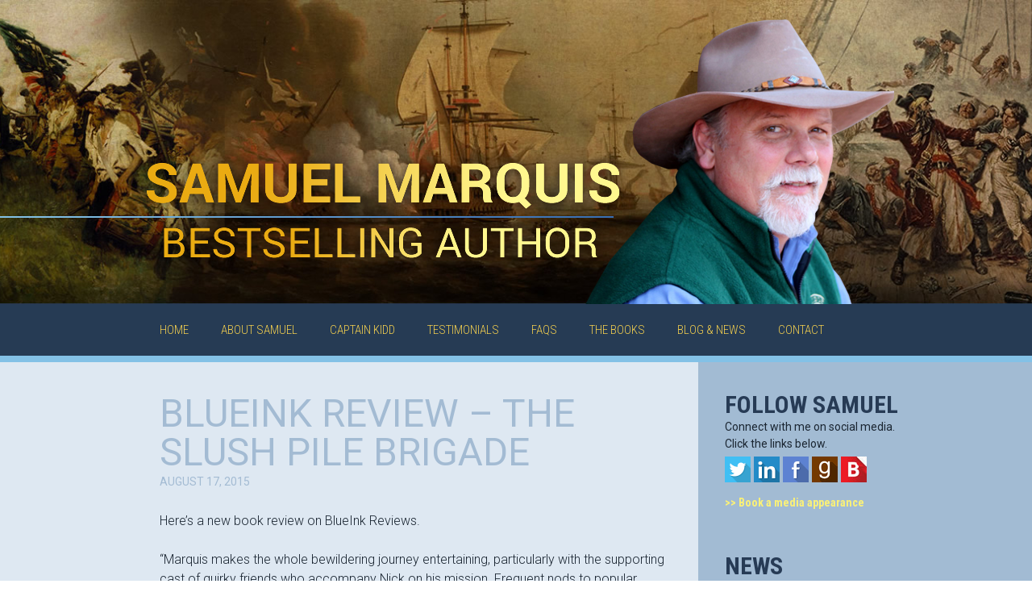

--- FILE ---
content_type: text/html; charset=UTF-8
request_url: https://samuelmarquisbooks.com/review-on-blueink-for-slush-pile-brigade/
body_size: 13736
content:
<!DOCTYPE html>
<!--[if IE 7]>
<html class="ie ie7" lang="en-US">
<![endif]-->
<!--[if IE 8]>
<html class="ie ie8" lang="en-US">
<![endif]-->
<!--[if !(IE 7) & !(IE 8)]><!-->
<html lang="en-US">
<!--<![endif]-->
<head>
	<meta charset="UTF-8">
	<meta name="viewport" content="width=device-width">
	<title>BlueInk Review - The Slush Pile Brigade - Samuel Marquis Books</title>
	<link rel="profile" href="https://gmpg.org/xfn/11">
	<link rel="pingback" href="https://samuelmarquisbooks.com/xmlrpc.php">
	<!--[if lt IE 9]>
	<script src="https://samuelmarquisbooks.com/wp-content/themes/marquis/js/html5.js"></script>
	<![endif]-->
    <link href='https://fonts.googleapis.com/css?family=Roboto+Condensed:400,300,700' rel='stylesheet' type='text/css'>
    <link href='https://fonts.googleapis.com/css?family=Roboto:400,500italic,300,700' rel='stylesheet' type='text/css'>
    	<meta name='robots' content='index, follow, max-image-preview:large, max-snippet:-1, max-video-preview:-1' />
	<style>img:is([sizes="auto" i], [sizes^="auto," i]) { contain-intrinsic-size: 3000px 1500px }</style>
	
	<!-- This site is optimized with the Yoast SEO plugin v24.0 - https://yoast.com/wordpress/plugins/seo/ -->
	<link rel="canonical" href="https://samuelmarquisbooks.com/review-on-blueink-for-slush-pile-brigade/" />
	<meta property="og:locale" content="en_US" />
	<meta property="og:type" content="article" />
	<meta property="og:title" content="BlueInk Review - The Slush Pile Brigade - Samuel Marquis Books" />
	<meta property="og:description" content="Here&#8217;s a new book review on BlueInk Reviews. &#8220;Marquis makes the whole bewildering journey entertaining, particularly with the supporting cast of quirky friends who accompany Nick on his mission. Frequent nods to popular literature, and the fact that Marquis himself wrote a novel called Blind Thrust, bring out the book-within-a-book theme, and the New York &hellip; Continue reading BlueInk Review &#8211; The Slush Pile Brigade &rarr;" />
	<meta property="og:url" content="https://samuelmarquisbooks.com/review-on-blueink-for-slush-pile-brigade/" />
	<meta property="og:site_name" content="Samuel Marquis Books" />
	<meta property="article:published_time" content="2015-08-17T20:15:52+00:00" />
	<meta property="article:modified_time" content="2015-09-06T19:03:20+00:00" />
	<meta name="author" content="samadmin" />
	<meta name="twitter:card" content="summary_large_image" />
	<meta name="twitter:label1" content="Written by" />
	<meta name="twitter:data1" content="samadmin" />
	<script type="application/ld+json" class="yoast-schema-graph">{"@context":"https://schema.org","@graph":[{"@type":"WebPage","@id":"https://samuelmarquisbooks.com/review-on-blueink-for-slush-pile-brigade/","url":"https://samuelmarquisbooks.com/review-on-blueink-for-slush-pile-brigade/","name":"BlueInk Review - The Slush Pile Brigade - Samuel Marquis Books","isPartOf":{"@id":"https://samuelmarquisbooks.com/#website"},"datePublished":"2015-08-17T20:15:52+00:00","dateModified":"2015-09-06T19:03:20+00:00","author":{"@id":"https://samuelmarquisbooks.com/#/schema/person/837e06e4a21f05e9e1df042e9988a715"},"breadcrumb":{"@id":"https://samuelmarquisbooks.com/review-on-blueink-for-slush-pile-brigade/#breadcrumb"},"inLanguage":"en-US","potentialAction":[{"@type":"ReadAction","target":["https://samuelmarquisbooks.com/review-on-blueink-for-slush-pile-brigade/"]}]},{"@type":"BreadcrumbList","@id":"https://samuelmarquisbooks.com/review-on-blueink-for-slush-pile-brigade/#breadcrumb","itemListElement":[{"@type":"ListItem","position":1,"name":"Home","item":"https://samuelmarquisbooks.com/"},{"@type":"ListItem","position":2,"name":"Blog &#038; News","item":"https://samuelmarquisbooks.com/blog-news/"},{"@type":"ListItem","position":3,"name":"BlueInk Review &#8211; The Slush Pile Brigade"}]},{"@type":"WebSite","@id":"https://samuelmarquisbooks.com/#website","url":"https://samuelmarquisbooks.com/","name":"Samuel Marquis Books","description":"Official Site of Suspense Author Samuel Marquis","potentialAction":[{"@type":"SearchAction","target":{"@type":"EntryPoint","urlTemplate":"https://samuelmarquisbooks.com/?s={search_term_string}"},"query-input":{"@type":"PropertyValueSpecification","valueRequired":true,"valueName":"search_term_string"}}],"inLanguage":"en-US"},{"@type":"Person","@id":"https://samuelmarquisbooks.com/#/schema/person/837e06e4a21f05e9e1df042e9988a715","name":"samadmin","image":{"@type":"ImageObject","inLanguage":"en-US","@id":"https://samuelmarquisbooks.com/#/schema/person/image/","url":"https://secure.gravatar.com/avatar/bce0aef6486beae59c9d8e2313576c13?s=96&d=mm&r=g","contentUrl":"https://secure.gravatar.com/avatar/bce0aef6486beae59c9d8e2313576c13?s=96&d=mm&r=g","caption":"samadmin"},"url":"https://samuelmarquisbooks.com/author/samadmin/"}]}</script>
	<!-- / Yoast SEO plugin. -->


<link rel="alternate" type="application/rss+xml" title="Samuel Marquis Books &raquo; Feed" href="https://samuelmarquisbooks.com/feed/" />
<link rel="alternate" type="application/rss+xml" title="Samuel Marquis Books &raquo; Comments Feed" href="https://samuelmarquisbooks.com/comments/feed/" />
<link rel="alternate" type="application/rss+xml" title="Samuel Marquis Books &raquo; BlueInk Review &#8211; The Slush Pile Brigade Comments Feed" href="https://samuelmarquisbooks.com/review-on-blueink-for-slush-pile-brigade/feed/" />
<script type="text/javascript">
/* <![CDATA[ */
window._wpemojiSettings = {"baseUrl":"https:\/\/s.w.org\/images\/core\/emoji\/15.0.3\/72x72\/","ext":".png","svgUrl":"https:\/\/s.w.org\/images\/core\/emoji\/15.0.3\/svg\/","svgExt":".svg","source":{"concatemoji":"https:\/\/samuelmarquisbooks.com\/wp-includes\/js\/wp-emoji-release.min.js?ver=6.7.4"}};
/*! This file is auto-generated */
!function(i,n){var o,s,e;function c(e){try{var t={supportTests:e,timestamp:(new Date).valueOf()};sessionStorage.setItem(o,JSON.stringify(t))}catch(e){}}function p(e,t,n){e.clearRect(0,0,e.canvas.width,e.canvas.height),e.fillText(t,0,0);var t=new Uint32Array(e.getImageData(0,0,e.canvas.width,e.canvas.height).data),r=(e.clearRect(0,0,e.canvas.width,e.canvas.height),e.fillText(n,0,0),new Uint32Array(e.getImageData(0,0,e.canvas.width,e.canvas.height).data));return t.every(function(e,t){return e===r[t]})}function u(e,t,n){switch(t){case"flag":return n(e,"\ud83c\udff3\ufe0f\u200d\u26a7\ufe0f","\ud83c\udff3\ufe0f\u200b\u26a7\ufe0f")?!1:!n(e,"\ud83c\uddfa\ud83c\uddf3","\ud83c\uddfa\u200b\ud83c\uddf3")&&!n(e,"\ud83c\udff4\udb40\udc67\udb40\udc62\udb40\udc65\udb40\udc6e\udb40\udc67\udb40\udc7f","\ud83c\udff4\u200b\udb40\udc67\u200b\udb40\udc62\u200b\udb40\udc65\u200b\udb40\udc6e\u200b\udb40\udc67\u200b\udb40\udc7f");case"emoji":return!n(e,"\ud83d\udc26\u200d\u2b1b","\ud83d\udc26\u200b\u2b1b")}return!1}function f(e,t,n){var r="undefined"!=typeof WorkerGlobalScope&&self instanceof WorkerGlobalScope?new OffscreenCanvas(300,150):i.createElement("canvas"),a=r.getContext("2d",{willReadFrequently:!0}),o=(a.textBaseline="top",a.font="600 32px Arial",{});return e.forEach(function(e){o[e]=t(a,e,n)}),o}function t(e){var t=i.createElement("script");t.src=e,t.defer=!0,i.head.appendChild(t)}"undefined"!=typeof Promise&&(o="wpEmojiSettingsSupports",s=["flag","emoji"],n.supports={everything:!0,everythingExceptFlag:!0},e=new Promise(function(e){i.addEventListener("DOMContentLoaded",e,{once:!0})}),new Promise(function(t){var n=function(){try{var e=JSON.parse(sessionStorage.getItem(o));if("object"==typeof e&&"number"==typeof e.timestamp&&(new Date).valueOf()<e.timestamp+604800&&"object"==typeof e.supportTests)return e.supportTests}catch(e){}return null}();if(!n){if("undefined"!=typeof Worker&&"undefined"!=typeof OffscreenCanvas&&"undefined"!=typeof URL&&URL.createObjectURL&&"undefined"!=typeof Blob)try{var e="postMessage("+f.toString()+"("+[JSON.stringify(s),u.toString(),p.toString()].join(",")+"));",r=new Blob([e],{type:"text/javascript"}),a=new Worker(URL.createObjectURL(r),{name:"wpTestEmojiSupports"});return void(a.onmessage=function(e){c(n=e.data),a.terminate(),t(n)})}catch(e){}c(n=f(s,u,p))}t(n)}).then(function(e){for(var t in e)n.supports[t]=e[t],n.supports.everything=n.supports.everything&&n.supports[t],"flag"!==t&&(n.supports.everythingExceptFlag=n.supports.everythingExceptFlag&&n.supports[t]);n.supports.everythingExceptFlag=n.supports.everythingExceptFlag&&!n.supports.flag,n.DOMReady=!1,n.readyCallback=function(){n.DOMReady=!0}}).then(function(){return e}).then(function(){var e;n.supports.everything||(n.readyCallback(),(e=n.source||{}).concatemoji?t(e.concatemoji):e.wpemoji&&e.twemoji&&(t(e.twemoji),t(e.wpemoji)))}))}((window,document),window._wpemojiSettings);
/* ]]> */
</script>

<style id='wp-emoji-styles-inline-css' type='text/css'>

	img.wp-smiley, img.emoji {
		display: inline !important;
		border: none !important;
		box-shadow: none !important;
		height: 1em !important;
		width: 1em !important;
		margin: 0 0.07em !important;
		vertical-align: -0.1em !important;
		background: none !important;
		padding: 0 !important;
	}
</style>
<link rel='stylesheet' id='wp-block-library-css' href='https://samuelmarquisbooks.com/wp-includes/css/dist/block-library/style.min.css?ver=6.7.4' type='text/css' media='all' />
<style id='classic-theme-styles-inline-css' type='text/css'>
/*! This file is auto-generated */
.wp-block-button__link{color:#fff;background-color:#32373c;border-radius:9999px;box-shadow:none;text-decoration:none;padding:calc(.667em + 2px) calc(1.333em + 2px);font-size:1.125em}.wp-block-file__button{background:#32373c;color:#fff;text-decoration:none}
</style>
<style id='global-styles-inline-css' type='text/css'>
:root{--wp--preset--aspect-ratio--square: 1;--wp--preset--aspect-ratio--4-3: 4/3;--wp--preset--aspect-ratio--3-4: 3/4;--wp--preset--aspect-ratio--3-2: 3/2;--wp--preset--aspect-ratio--2-3: 2/3;--wp--preset--aspect-ratio--16-9: 16/9;--wp--preset--aspect-ratio--9-16: 9/16;--wp--preset--color--black: #000000;--wp--preset--color--cyan-bluish-gray: #abb8c3;--wp--preset--color--white: #ffffff;--wp--preset--color--pale-pink: #f78da7;--wp--preset--color--vivid-red: #cf2e2e;--wp--preset--color--luminous-vivid-orange: #ff6900;--wp--preset--color--luminous-vivid-amber: #fcb900;--wp--preset--color--light-green-cyan: #7bdcb5;--wp--preset--color--vivid-green-cyan: #00d084;--wp--preset--color--pale-cyan-blue: #8ed1fc;--wp--preset--color--vivid-cyan-blue: #0693e3;--wp--preset--color--vivid-purple: #9b51e0;--wp--preset--gradient--vivid-cyan-blue-to-vivid-purple: linear-gradient(135deg,rgba(6,147,227,1) 0%,rgb(155,81,224) 100%);--wp--preset--gradient--light-green-cyan-to-vivid-green-cyan: linear-gradient(135deg,rgb(122,220,180) 0%,rgb(0,208,130) 100%);--wp--preset--gradient--luminous-vivid-amber-to-luminous-vivid-orange: linear-gradient(135deg,rgba(252,185,0,1) 0%,rgba(255,105,0,1) 100%);--wp--preset--gradient--luminous-vivid-orange-to-vivid-red: linear-gradient(135deg,rgba(255,105,0,1) 0%,rgb(207,46,46) 100%);--wp--preset--gradient--very-light-gray-to-cyan-bluish-gray: linear-gradient(135deg,rgb(238,238,238) 0%,rgb(169,184,195) 100%);--wp--preset--gradient--cool-to-warm-spectrum: linear-gradient(135deg,rgb(74,234,220) 0%,rgb(151,120,209) 20%,rgb(207,42,186) 40%,rgb(238,44,130) 60%,rgb(251,105,98) 80%,rgb(254,248,76) 100%);--wp--preset--gradient--blush-light-purple: linear-gradient(135deg,rgb(255,206,236) 0%,rgb(152,150,240) 100%);--wp--preset--gradient--blush-bordeaux: linear-gradient(135deg,rgb(254,205,165) 0%,rgb(254,45,45) 50%,rgb(107,0,62) 100%);--wp--preset--gradient--luminous-dusk: linear-gradient(135deg,rgb(255,203,112) 0%,rgb(199,81,192) 50%,rgb(65,88,208) 100%);--wp--preset--gradient--pale-ocean: linear-gradient(135deg,rgb(255,245,203) 0%,rgb(182,227,212) 50%,rgb(51,167,181) 100%);--wp--preset--gradient--electric-grass: linear-gradient(135deg,rgb(202,248,128) 0%,rgb(113,206,126) 100%);--wp--preset--gradient--midnight: linear-gradient(135deg,rgb(2,3,129) 0%,rgb(40,116,252) 100%);--wp--preset--font-size--small: 13px;--wp--preset--font-size--medium: 20px;--wp--preset--font-size--large: 36px;--wp--preset--font-size--x-large: 42px;--wp--preset--spacing--20: 0.44rem;--wp--preset--spacing--30: 0.67rem;--wp--preset--spacing--40: 1rem;--wp--preset--spacing--50: 1.5rem;--wp--preset--spacing--60: 2.25rem;--wp--preset--spacing--70: 3.38rem;--wp--preset--spacing--80: 5.06rem;--wp--preset--shadow--natural: 6px 6px 9px rgba(0, 0, 0, 0.2);--wp--preset--shadow--deep: 12px 12px 50px rgba(0, 0, 0, 0.4);--wp--preset--shadow--sharp: 6px 6px 0px rgba(0, 0, 0, 0.2);--wp--preset--shadow--outlined: 6px 6px 0px -3px rgba(255, 255, 255, 1), 6px 6px rgba(0, 0, 0, 1);--wp--preset--shadow--crisp: 6px 6px 0px rgba(0, 0, 0, 1);}:where(.is-layout-flex){gap: 0.5em;}:where(.is-layout-grid){gap: 0.5em;}body .is-layout-flex{display: flex;}.is-layout-flex{flex-wrap: wrap;align-items: center;}.is-layout-flex > :is(*, div){margin: 0;}body .is-layout-grid{display: grid;}.is-layout-grid > :is(*, div){margin: 0;}:where(.wp-block-columns.is-layout-flex){gap: 2em;}:where(.wp-block-columns.is-layout-grid){gap: 2em;}:where(.wp-block-post-template.is-layout-flex){gap: 1.25em;}:where(.wp-block-post-template.is-layout-grid){gap: 1.25em;}.has-black-color{color: var(--wp--preset--color--black) !important;}.has-cyan-bluish-gray-color{color: var(--wp--preset--color--cyan-bluish-gray) !important;}.has-white-color{color: var(--wp--preset--color--white) !important;}.has-pale-pink-color{color: var(--wp--preset--color--pale-pink) !important;}.has-vivid-red-color{color: var(--wp--preset--color--vivid-red) !important;}.has-luminous-vivid-orange-color{color: var(--wp--preset--color--luminous-vivid-orange) !important;}.has-luminous-vivid-amber-color{color: var(--wp--preset--color--luminous-vivid-amber) !important;}.has-light-green-cyan-color{color: var(--wp--preset--color--light-green-cyan) !important;}.has-vivid-green-cyan-color{color: var(--wp--preset--color--vivid-green-cyan) !important;}.has-pale-cyan-blue-color{color: var(--wp--preset--color--pale-cyan-blue) !important;}.has-vivid-cyan-blue-color{color: var(--wp--preset--color--vivid-cyan-blue) !important;}.has-vivid-purple-color{color: var(--wp--preset--color--vivid-purple) !important;}.has-black-background-color{background-color: var(--wp--preset--color--black) !important;}.has-cyan-bluish-gray-background-color{background-color: var(--wp--preset--color--cyan-bluish-gray) !important;}.has-white-background-color{background-color: var(--wp--preset--color--white) !important;}.has-pale-pink-background-color{background-color: var(--wp--preset--color--pale-pink) !important;}.has-vivid-red-background-color{background-color: var(--wp--preset--color--vivid-red) !important;}.has-luminous-vivid-orange-background-color{background-color: var(--wp--preset--color--luminous-vivid-orange) !important;}.has-luminous-vivid-amber-background-color{background-color: var(--wp--preset--color--luminous-vivid-amber) !important;}.has-light-green-cyan-background-color{background-color: var(--wp--preset--color--light-green-cyan) !important;}.has-vivid-green-cyan-background-color{background-color: var(--wp--preset--color--vivid-green-cyan) !important;}.has-pale-cyan-blue-background-color{background-color: var(--wp--preset--color--pale-cyan-blue) !important;}.has-vivid-cyan-blue-background-color{background-color: var(--wp--preset--color--vivid-cyan-blue) !important;}.has-vivid-purple-background-color{background-color: var(--wp--preset--color--vivid-purple) !important;}.has-black-border-color{border-color: var(--wp--preset--color--black) !important;}.has-cyan-bluish-gray-border-color{border-color: var(--wp--preset--color--cyan-bluish-gray) !important;}.has-white-border-color{border-color: var(--wp--preset--color--white) !important;}.has-pale-pink-border-color{border-color: var(--wp--preset--color--pale-pink) !important;}.has-vivid-red-border-color{border-color: var(--wp--preset--color--vivid-red) !important;}.has-luminous-vivid-orange-border-color{border-color: var(--wp--preset--color--luminous-vivid-orange) !important;}.has-luminous-vivid-amber-border-color{border-color: var(--wp--preset--color--luminous-vivid-amber) !important;}.has-light-green-cyan-border-color{border-color: var(--wp--preset--color--light-green-cyan) !important;}.has-vivid-green-cyan-border-color{border-color: var(--wp--preset--color--vivid-green-cyan) !important;}.has-pale-cyan-blue-border-color{border-color: var(--wp--preset--color--pale-cyan-blue) !important;}.has-vivid-cyan-blue-border-color{border-color: var(--wp--preset--color--vivid-cyan-blue) !important;}.has-vivid-purple-border-color{border-color: var(--wp--preset--color--vivid-purple) !important;}.has-vivid-cyan-blue-to-vivid-purple-gradient-background{background: var(--wp--preset--gradient--vivid-cyan-blue-to-vivid-purple) !important;}.has-light-green-cyan-to-vivid-green-cyan-gradient-background{background: var(--wp--preset--gradient--light-green-cyan-to-vivid-green-cyan) !important;}.has-luminous-vivid-amber-to-luminous-vivid-orange-gradient-background{background: var(--wp--preset--gradient--luminous-vivid-amber-to-luminous-vivid-orange) !important;}.has-luminous-vivid-orange-to-vivid-red-gradient-background{background: var(--wp--preset--gradient--luminous-vivid-orange-to-vivid-red) !important;}.has-very-light-gray-to-cyan-bluish-gray-gradient-background{background: var(--wp--preset--gradient--very-light-gray-to-cyan-bluish-gray) !important;}.has-cool-to-warm-spectrum-gradient-background{background: var(--wp--preset--gradient--cool-to-warm-spectrum) !important;}.has-blush-light-purple-gradient-background{background: var(--wp--preset--gradient--blush-light-purple) !important;}.has-blush-bordeaux-gradient-background{background: var(--wp--preset--gradient--blush-bordeaux) !important;}.has-luminous-dusk-gradient-background{background: var(--wp--preset--gradient--luminous-dusk) !important;}.has-pale-ocean-gradient-background{background: var(--wp--preset--gradient--pale-ocean) !important;}.has-electric-grass-gradient-background{background: var(--wp--preset--gradient--electric-grass) !important;}.has-midnight-gradient-background{background: var(--wp--preset--gradient--midnight) !important;}.has-small-font-size{font-size: var(--wp--preset--font-size--small) !important;}.has-medium-font-size{font-size: var(--wp--preset--font-size--medium) !important;}.has-large-font-size{font-size: var(--wp--preset--font-size--large) !important;}.has-x-large-font-size{font-size: var(--wp--preset--font-size--x-large) !important;}
:where(.wp-block-post-template.is-layout-flex){gap: 1.25em;}:where(.wp-block-post-template.is-layout-grid){gap: 1.25em;}
:where(.wp-block-columns.is-layout-flex){gap: 2em;}:where(.wp-block-columns.is-layout-grid){gap: 2em;}
:root :where(.wp-block-pullquote){font-size: 1.5em;line-height: 1.6;}
</style>
<link rel='stylesheet' id='titan-adminbar-styles-css' href='https://samuelmarquisbooks.com/wp-content/plugins/anti-spam/assets/css/admin-bar.css?ver=7.3.8' type='text/css' media='all' />
<link rel='stylesheet' id='contact-form-7-css' href='https://samuelmarquisbooks.com/wp-content/plugins/contact-form-7/includes/css/styles.css?ver=6.0.1' type='text/css' media='all' />
<link rel='stylesheet' id='meteor-slides-css' href='https://samuelmarquisbooks.com/wp-content/plugins/meteor-slides/css/meteor-slides.css?ver=1.0' type='text/css' media='all' />
<link rel='stylesheet' id='twentythirteen-style-css' href='https://samuelmarquisbooks.com/wp-content/themes/marquis/style.css?ver=1697294074' type='text/css' media='all' />
<!--[if lt IE 9]>
<link rel='stylesheet' id='twentythirteen-ie-css' href='https://samuelmarquisbooks.com/wp-content/themes/marquis/css/ie.css?ver=2013-07-18' type='text/css' media='all' />
<![endif]-->
<script type="text/javascript" src="https://samuelmarquisbooks.com/wp-includes/js/jquery/jquery.min.js?ver=3.7.1" id="jquery-core-js"></script>
<script type="text/javascript" src="https://samuelmarquisbooks.com/wp-includes/js/jquery/jquery-migrate.min.js?ver=3.4.1" id="jquery-migrate-js"></script>
<script type="text/javascript" src="https://samuelmarquisbooks.com/wp-content/plugins/meteor-slides/js/jquery.cycle.all.js?ver=6.7.4" id="jquery-cycle-js"></script>
<script type="text/javascript" src="https://samuelmarquisbooks.com/wp-content/plugins/meteor-slides/js/jquery.metadata.v2.js?ver=6.7.4" id="jquery-metadata-js"></script>
<script type="text/javascript" src="https://samuelmarquisbooks.com/wp-content/plugins/meteor-slides/js/jquery.touchwipe.1.1.1.js?ver=6.7.4" id="jquery-touchwipe-js"></script>
<script type="text/javascript" id="meteorslides-script-js-extra">
/* <![CDATA[ */
var meteorslidessettings = {"meteorslideshowspeed":"2000","meteorslideshowduration":"7000","meteorslideshowheight":"626","meteorslideshowwidth":"1355","meteorslideshowtransition":"fade"};
/* ]]> */
</script>
<script type="text/javascript" src="https://samuelmarquisbooks.com/wp-content/plugins/meteor-slides/js/slideshow.js?ver=6.7.4" id="meteorslides-script-js"></script>
<link rel="https://api.w.org/" href="https://samuelmarquisbooks.com/wp-json/" /><link rel="alternate" title="JSON" type="application/json" href="https://samuelmarquisbooks.com/wp-json/wp/v2/posts/369" /><link rel="EditURI" type="application/rsd+xml" title="RSD" href="https://samuelmarquisbooks.com/xmlrpc.php?rsd" />
<meta name="generator" content="WordPress 6.7.4" />
<link rel='shortlink' href='https://samuelmarquisbooks.com/?p=369' />
<link rel="alternate" title="oEmbed (JSON)" type="application/json+oembed" href="https://samuelmarquisbooks.com/wp-json/oembed/1.0/embed?url=https%3A%2F%2Fsamuelmarquisbooks.com%2Freview-on-blueink-for-slush-pile-brigade%2F" />
<link rel="alternate" title="oEmbed (XML)" type="text/xml+oembed" href="https://samuelmarquisbooks.com/wp-json/oembed/1.0/embed?url=https%3A%2F%2Fsamuelmarquisbooks.com%2Freview-on-blueink-for-slush-pile-brigade%2F&#038;format=xml" />
    <link rel="stylesheet" href="https://samuelmarquisbooks.com/wp-content/themes/marquis/css/jquery.mThumbnailScroller.css">
    <script src="https://samuelmarquisbooks.com/wp-content/themes/marquis/js/jquery.mThumbnailScroller.js"></script>

    <script>
	var $j = jQuery.noConflict();
	function center_thumbnail_slider() {
		var ww = $j(window).width();
		var tw = $j('#mTS_1_container').width() - 57;
		if( ww > 960 ) {
			var lm = Math.round( (960 - tw) / 2 );
		} else {
			var lm = Math.round( (ww - tw) / 2 );	
		}
		$j('#mTS_1_container').css( 'left', lm+'px' );
	}
	function position_header_elements(){
		var ww = $j(window).width();
		left = 0;
		if( ww > 960 ) {
			var left = Math.round( ( ww - 960 ) / 2 );
		}
		$j('#header-samuel').css( 'left', left+'px' );	
		if( ww > 831 ) {
			left = left + 26;
		} else {
			left = left + 36;
		}
		$j('#header-marquis').css( 'left', left+'px' );
		if( ww > 960 ) {
			left = left - 26 + 541 - 1740 + 100;
		} else if( ww > 577 ) {
			left = left + 25 - 26 + Math.round( ww / 960 * 541 ) - 1740;
		} else {
			left = left + 25 - 26 + Math.round( ww / 960 * 541 ) - 1740;
		}
		$j('#name-line').css( 'left', left+'px' );
	}
	function animate_header_elements(){
		var ww = $j(window).width();
		left = 0;
		if( ww > 960 ) {
			var left = Math.round( ( ww - 960 ) / 2 );
		}
		// position for pre-animation
		left = left - 25;
		$j('#header-samuel').css( 'left', left+'px' );	
		// animate
		$j( "#header-samuel" ).animate({
		  opacity: 1.0,
		  left: "+=25"
		}, 1000, function() {
		  // Animation complete.
		});

		left = left + 50;
		if( ww > 831 ) {
			left = left + 76;
		} else {
			left = left + 76;
		}
		// position for pre-animation
		$j('#header-marquis').css( 'left', left+'px' );
		// animate
		$j( "#header-marquis" ).animate({
		  opacity: 1.0,
		  left: "-=80"
		}, 1000, function() {
		  // Animation complete.
		});

		left = left - 25;
		if( ww > 960 ) {
			left = left - 76 + 541 - 1740 + 60;
		} else if( ww > 577 ) {
			left = left + 25 - 76 + Math.round( ww / 960 * 541 ) - 1740;
		} else {
			left = left + 60 - 76 + Math.round( ww / 960 * 541 ) - 1740;
		}
		// position for pre-animation
		$j('#name-line').css( 'left', '-1740px' );
		// animate
		$j( "#name-line" ).animate({
		  opacity: 1.0,
		  left: left
		}, 1400, function() {
		  // Animation complete.
		});
	}
		
		function equalize_column_heights() {
		$j('#content-row .page-left').css('height','auto');
		$j('#content-row .page-right').css('height','auto');
		var clh = $j('#content-row .page-left').height();
		var crh = $j('#content-row .page-right').height();
		if( clh > crh ) {
			$j('#content-row .page-right').height(clh);	
		} else {
			$j('#content-row .page-left').height(crh);	
		}
	}
	function adjust_content_width() {
		var ww = $j(window).width();
		var lw = Math.round( ww * 0.6767 );
		var lm = Math.round( ( ww - 960 ) / 2 );
		var mcw = lw - lm - 38;  // 38 is the margin and padding to the left of the home button
		$j('#content-row .entry-content').css('max-width', mcw+'px');	
		$j('.page-left header.entry-header').css('max-width', mcw+'px');	
		$j('.comment-respond').css('max-width', mcw+'px');
		$j('footer.entry-meta').css('max-width', mcw+'px');	
	}
		
		$j(window).load(function(){
		$j('.mslide a > .wp-post-image').removeAttr('sizes');
	});
	$j(document).ready(function(){
		animate_header_elements();
		$j('.yks-mailchimpFormContainer input[type=text]').attr('placeholder','Enter email address');
					equalize_column_heights();
		adjust_content_width();
		});
	$j(window).resize(function(){
		position_header_elements();
		// center_thumbnail_slider();
		// setTimeout( center_thumbnail_slider, 300 );
					equalize_column_heights();
		adjust_content_width();
		});
    $j(window).load(function(){
    	$j("#my-thumbs-list").mThumbnailScroller({
              axis:"x", //change to "y" for vertical scroller
        });
		// center_thumbnail_slider();
				equalize_column_heights();
		adjust_content_width();
	    });
	</script>
    <script>
  (function(i,s,o,g,r,a,m){i['GoogleAnalyticsObject']=r;i[r]=i[r]||function(){
  (i[r].q=i[r].q||[]).push(arguments)},i[r].l=1*new Date();a=s.createElement(o),
  m=s.getElementsByTagName(o)[0];a.async=1;a.src=g;m.parentNode.insertBefore(a,m)
  })(window,document,'script','//www.google-analytics.com/analytics.js','ga');

  ga('create', 'UA-67010711-1', 'auto');
  ga('send', 'pageview');

</script>
</head>

<body data-rsssl=1 class="post-template-default single single-post postid-369 single-format-standard single-author sidebar">
	<div id="page" class="hfeed site">
		<header id="masthead" class="site-header" role="banner">
        	<div id="header-left">
              <div id="header-samuel"><img src="https://samuelmarquisbooks.com/wp-content/themes/marquis/images/samuel-marquis2.png" width="631" height="84"></div>
              <div id="name-line"><img src="https://samuelmarquisbooks.com/wp-content/themes/marquis/images/name-line.jpg" width="1740" height="2"></div>
              <div id="header-marquis"><img src="https://samuelmarquisbooks.com/wp-content/themes/marquis/images/bestselling-author.png" width="581" height="70"></div>
            </div>
			<div id="header-top">
            	<div class="inner"><div class="clear">
                <a class="home-link" href="https://samuelmarquisbooks.com/" title="Samuel Marquis Books" rel="home">&nbsp;</a>
                <div id="header-right"><img src="https://samuelmarquisbooks.com/wp-content/themes/marquis/images/MrMarquis.png" width="411" height="353"></div>
                </div>
                </div>
            </div>
            

			
		</header><!-- #masthead -->
        
        <div id="navbar" class="navbar">
				<nav id="site-navigation" class="navigation main-navigation inner" role="navigation">
					<button class="menu-toggle">Nav Menu ></button>
					<a class="screen-reader-text skip-link" href="#content" title="Skip to content">Skip to content</a>
					<div class="menu-main-menu-container"><ul id="primary-menu" class="nav-menu"><li id="menu-item-19" class="menu-item menu-item-type-post_type menu-item-object-page menu-item-home menu-item-19"><img src="/wp-content/themes/marquis/images/nav-highlight.png" /><a href="https://samuelmarquisbooks.com/">Home</a></li>
<li id="menu-item-20" class="menu-item menu-item-type-post_type menu-item-object-page menu-item-20"><img src="/wp-content/themes/marquis/images/nav-highlight.png" /><a href="https://samuelmarquisbooks.com/about-samuel/">About Samuel</a></li>
<li id="menu-item-1273" class="menu-item menu-item-type-post_type menu-item-object-page menu-item-1273"><img src="/wp-content/themes/marquis/images/nav-highlight.png" /><a href="https://samuelmarquisbooks.com/captain-kidd/">Captain Kidd</a></li>
<li id="menu-item-26" class="menu-item menu-item-type-post_type menu-item-object-page menu-item-26"><img src="/wp-content/themes/marquis/images/nav-highlight.png" /><a href="https://samuelmarquisbooks.com/testimonials/">Testimonials</a></li>
<li id="menu-item-23" class="menu-item menu-item-type-post_type menu-item-object-page menu-item-23"><img src="/wp-content/themes/marquis/images/nav-highlight.png" /><a href="https://samuelmarquisbooks.com/faqs/">FAQs</a></li>
<li id="menu-item-27" class="menu-item menu-item-type-post_type menu-item-object-page menu-item-27"><img src="/wp-content/themes/marquis/images/nav-highlight.png" /><a href="https://samuelmarquisbooks.com/the-books/">The Books</a></li>
<li id="menu-item-21" class="menu-item menu-item-type-post_type menu-item-object-page current_page_parent menu-item-21"><img src="/wp-content/themes/marquis/images/nav-highlight.png" /><a href="https://samuelmarquisbooks.com/blog-news/">Blog &#038; News</a></li>
<li id="menu-item-22" class="menu-item menu-item-type-post_type menu-item-object-page menu-item-22"><img src="/wp-content/themes/marquis/images/nav-highlight.png" /><a href="https://samuelmarquisbooks.com/contact/">Contact</a></li>
</ul></div>					
				</nav><!-- #site-navigation -->
			</div><!-- #navbar -->

		<div id="main" class="site-main">
<div id="content-row">
	<div class="clear">
    	<div class="page-left">

	<div id="primary" class="content-area">
		<div id="content" class="site-content" role="main">
			<div class="clear">
						
				
<article id="post-369" class="post-369 post type-post status-publish format-standard hentry category-news"><div class="clear">
	<header class="entry-header">
		
				<h1 class="entry-title">BlueInk Review &#8211; The Slush Pile Brigade</h1>
		
		<div class="entry-meta">
			August 17, 2015					</div><!-- .entry-meta -->
	</header><!-- .entry-header -->

		<div class="entry-content">
		<p>Here&#8217;s a new book review on BlueInk Reviews.</p>
<p>&#8220;Marquis makes the whole bewildering journey entertaining, particularly with the supporting cast of quirky friends who accompany Nick on his mission. Frequent nods to popular literature, and the fact that Marquis himself wrote a novel called <em>Blind Thrust</em>, bring out the book-within-a-book theme, and the New York City scenes and dialogue feel authentic throughout. Read The <em>Slush Pile Brigade</em> for the enjoyable romp that it is.&#8221;</p>
<p>Click here to view the book review:  <a href="http://www.blueinkreview.com/book-reviews/the-slush-pile-brigade/" target="_blank">http://www.blueinkreview.com/book-reviews/the-slush-pile-brigade/</a></p>
	</div><!-- .entry-content -->
	
	<footer class="entry-meta">
		
			</footer><!-- .entry-meta -->
</div></article><!-- #post -->
								
<div id="comments" class="comments-area">

	
		<div id="respond" class="comment-respond">
		<h3 id="reply-title" class="comment-reply-title">Leave a Reply <small><a rel="nofollow" id="cancel-comment-reply-link" href="/review-on-blueink-for-slush-pile-brigade/#respond" style="display:none;">Cancel reply</a></small></h3><form action="https://samuelmarquisbooks.com/wp-comments-post.php" method="post" id="commentform" class="comment-form" novalidate><p class="comment-notes"><span id="email-notes">Your email address will not be published.</span> <span class="required-field-message">Required fields are marked <span class="required">*</span></span></p><p class="comment-form-comment"><label for="comment">Comment <span class="required">*</span></label> <textarea id="comment" name="comment" cols="45" rows="8" maxlength="65525" required></textarea></p><p class="comment-form-author"><label for="author">Name <span class="required">*</span></label> <input id="author" name="author" type="text" value="" size="30" maxlength="245" autocomplete="name" required /></p>
<p class="comment-form-email"><label for="email">Email <span class="required">*</span></label> <input id="email" name="email" type="email" value="" size="30" maxlength="100" aria-describedby="email-notes" autocomplete="email" required /></p>
<p class="comment-form-url"><label for="url">Website</label> <input id="url" name="url" type="url" value="" size="30" maxlength="200" autocomplete="url" /></p>
<p class="comment-form-cookies-consent"><input id="wp-comment-cookies-consent" name="wp-comment-cookies-consent" type="checkbox" value="yes" /> <label for="wp-comment-cookies-consent">Save my name, email, and website in this browser for the next time I comment.</label></p>
<p class="form-submit"><input name="submit" type="submit" id="submit" class="submit" value="Post Comment" /> <input type='hidden' name='comment_post_ID' value='369' id='comment_post_ID' />
<input type='hidden' name='comment_parent' id='comment_parent' value='0' />
</p><!-- Anti-spam plugin wordpress.org/plugins/anti-spam/ --><div class="wantispam-required-fields"><input type="hidden" name="wantispam_t" class="wantispam-control wantispam-control-t" value="1762698353" /><div class="wantispam-group wantispam-group-q" style="clear: both;">
					<label>Current ye@r <span class="required">*</span></label>
					<input type="hidden" name="wantispam_a" class="wantispam-control wantispam-control-a" value="2025" />
					<input type="text" name="wantispam_q" class="wantispam-control wantispam-control-q" value="7.3.8" autocomplete="off" />
				  </div>
<div class="wantispam-group wantispam-group-e" style="display: none;">
					<label>Leave this field empty</label>
					<input type="text" name="wantispam_e_email_url_website" class="wantispam-control wantispam-control-e" value="" autocomplete="off" />
				  </div>
</div><!--\End Anti-spam plugin --></form>	</div><!-- #respond -->
	
</div><!-- #comments -->
						</div>
		</div><!-- #content -->
	</div><!-- #primary -->

 </div><!-- .page-left -->
     <div class="page-right">
		<div id="tertiary" class="sidebar-container" role="complementary">
		<div class="sidebar-inner">
			<div class="widget-area">
            	
				                    <div id="blog-sidebar"><aside id="text-7" class="widget widget_text"><h3 class="widget-title">Follow Samuel</h3>			<div class="textwidget"><h3 id="follow-samuel-heading">FOLLOW SAMUEL</h3>
<div class="social-media-blurb">Connect with me on social media.<br />
Click the links below.
</div>
<div id="sidebar-sm-icons" class="clear">
<a href="https://twitter.com/Sammarquisbooks" target="_blank"><img class="alignleft size-full wp-image-311" src="/wp-content/uploads/2015/08/icon-twitter.jpg" alt="icon-twitter" width="32" height="32" /></a><a href="https://www.linkedin.com/pub/samuel-marquis/87/680/a32" target="_blank"><img class="alignleft size-full wp-image-310" src="/wp-content/uploads/2015/08/icon-linked-in.jpg" alt="icon-linked-in" width="32" height="32" /></a><a href="https://www.facebook.com/samuelmarquisbooks?fref=nf" target="_blank"><img class="alignleft size-full wp-image-308" src="/wp-content/uploads/2015/08/icon-fb.jpg" alt="icon-fb" width="32" height="32" /></a><a href="https://www.goodreads.com/user/show/1827743-samuel-marquis" target="_blank"><img class="alignleft size-full wp-image-398" src="/wp-content/uploads/2015/08/icon-goodreads.png" alt="icon-fb" width="32" height="32" /></a><a href="https://www.bookbub.com/profile/samuel-marquis" target="_blank"><img class="alignleft size-full wp-image-878" src="/wp-content/uploads/2020/05/BookBub.jpg" alt="icon-BookBub" /></a></div>
<div class="book-media-appearance"><a href="/contact/"><strong>>> Book a media appearance</strong></a></div></div>
		</aside><aside id="recentpostswithexcerpts-2" class="widget recent_with_excerpt"><h3 class="widget-title"><a href="https://samuelmarquisbooks.com/blog-news/">NEWS</h3></a><ul class="recent_posts_with_excerpts"><li><h2 class="recent_posts_with_excerpts"><a href="https://samuelmarquisbooks.com/samuel-marquis-captain-kidd-book-excerpt-from-colorado-sun/">Samuel Marquis &#8211; Captain Kidd Book Excerpt from Colorado Sun</a></h2><h3 class="date">June 8, 2025</h3>                    <blockquote> <p>Colorado Sun Review: Book Excerpt Captain Kidd: A True Story of Treasure and Betrayal. “Captain Kidd” navigates shifting allegiances on the high seas. In this book by Samuel Marquis, a distant relative of the infamous captain, Kidd’s pirate reputation finds context amid political upheaval. Read the Opening Chapter Book Excerpt here: Samuel Marquis &#8211; Captain &hellip; <a href="https://samuelmarquisbooks.com/samuel-marquis-captain-kidd-book-excerpt-from-colorado-sun/" class="more-link">Continue reading <span class="screen-reader-text">Samuel Marquis &#8211; Captain Kidd Book Excerpt from Colorado Sun</span> <span class="meta-nav">&rarr;</span></a></p>
<p class="alignright"><small><a href="https://samuelmarquisbooks.com/samuel-marquis-captain-kidd-book-excerpt-from-colorado-sun/">more...</a></small></p>
                    </blockquote> </li>
			<li><h2 class="recent_posts_with_excerpts"><a href="https://samuelmarquisbooks.com/self-publishing-review-the-slush-pile-brigade/">Self-Publishing Review &#8211; The Slush Pile Brigade</a></h2><h3 class="date">September 3, 2015</h3>                    <blockquote> <p>Here is the latest review from Self-Publishing Review on The Slush Pile Brigade. “The Slush Pile Brigade, by Samuel Marquis, is a hilarious and exciting read filled with one crazy turn after another. The author slams on the accelerator early in the story and doesn’t let up, forcing the reader to flip the pages frantically. &hellip; <a href="https://samuelmarquisbooks.com/self-publishing-review-the-slush-pile-brigade/" class="more-link">Continue reading <span class="screen-reader-text">Self-Publishing Review &#8211; The Slush Pile Brigade</span> <span class="meta-nav">&rarr;</span></a></p>
<p class="alignright"><small><a href="https://samuelmarquisbooks.com/self-publishing-review-the-slush-pile-brigade/">more...</a></small></p>
                    </blockquote> </li>
			<li><h2 class="recent_posts_with_excerpts"><a href="https://samuelmarquisbooks.com/foreword-reviews-the-slush-pile-brigade/">Foreword Reviews &#8211; The Slush Pile Brigade</a></h2><h3 class="date">August 31, 2015</h3>                    <blockquote> <p>Check out this great review of the The Slush Pile Brigade from Foreword Reviews. The Five Star (*****) Review was posted by Robin Farrel Edmunds, who not only has impeccable taste in fine literature but is an extraordinary writer. Here is the byline quote: &#8220;This high-energy, rollicking misadventure will change the way you look at the &hellip; <a href="https://samuelmarquisbooks.com/foreword-reviews-the-slush-pile-brigade/" class="more-link">Continue reading <span class="screen-reader-text">Foreword Reviews &#8211; The Slush Pile Brigade</span> <span class="meta-nav">&rarr;</span></a></p>
<p class="alignright"><small><a href="https://samuelmarquisbooks.com/foreword-reviews-the-slush-pile-brigade/">more...</a></small></p>
                    </blockquote> </li>
			<li><h2 class="recent_posts_with_excerpts"><a href="https://samuelmarquisbooks.com/indie-reviews-the-slush-pile-brigade-review/">IndieReader Book Review &#8211; The Slush Pile Brigade</a></h2><h3 class="date">August 30, 2015</h3>                    <blockquote> <p>Check out this 4.5/5 Star (****1/2) review from IndieReader. &#8220;Twists, turns and double crosses in literary theft quickly expand to threaten the globe in: THE SLUSH PILE BRIGADE. A solid thriller [with] clearly defined stakes and goals for the main characters. Marquis laid the groundwork as a thriller writer with The Slush Pile Brigade and hopefully his &hellip; <a href="https://samuelmarquisbooks.com/indie-reviews-the-slush-pile-brigade-review/" class="more-link">Continue reading <span class="screen-reader-text">IndieReader Book Review &#8211; The Slush Pile Brigade</span> <span class="meta-nav">&rarr;</span></a></p>
<p class="alignright"><small><a href="https://samuelmarquisbooks.com/indie-reviews-the-slush-pile-brigade-review/">more...</a></small></p>
                    </blockquote> </li>
			<li><h2 class="recent_posts_with_excerpts"><a href="https://samuelmarquisbooks.com/review-on-blueink-for-slush-pile-brigade/">BlueInk Review &#8211; The Slush Pile Brigade</a></h2><h3 class="date">August 17, 2015</h3>                    <blockquote> <p>Here&#8217;s a new book review on BlueInk Reviews. &#8220;Marquis makes the whole bewildering journey entertaining, particularly with the supporting cast of quirky friends who accompany Nick on his mission. Frequent nods to popular literature, and the fact that Marquis himself wrote a novel called Blind Thrust, bring out the book-within-a-book theme, and the New York &hellip; <a href="https://samuelmarquisbooks.com/review-on-blueink-for-slush-pile-brigade/" class="more-link">Continue reading <span class="screen-reader-text">BlueInk Review &#8211; The Slush Pile Brigade</span> <span class="meta-nav">&rarr;</span></a></p>
<p class="alignright"><small><a href="https://samuelmarquisbooks.com/review-on-blueink-for-slush-pile-brigade/">more...</a></small></p>
                    </blockquote> </li>
						</ul>
			</aside></div>
                                	
			</div><!-- .widget-area -->
		</div><!-- .sidebar-inner -->
	</div><!-- #tertiary -->
    </div><!-- .page-right -->
    
    </div><!-- .clear -->
   
    </div><!-- #content-row -->

<div id="home-books">
	<div class="inner"><div class="clear">
    	<div id="my-thumbs-list">
          <ul>
          <!-- Array
(
    [ID] => 1384
    [id] => 1384
    [title] => CaptainKidd_thumb
    [filename] => CaptainKidd_thumb.png
    [filesize] => 56299
    [url] => https://samuelmarquisbooks.com/wp-content/uploads/2021/01/CaptainKidd_thumb.png
    [link] => https://samuelmarquisbooks.com/books/captain-kidd/captainkidd_thumb/
    [alt] => 
    [author] => 1
    [description] => 
    [caption] => 
    [name] => captainkidd_thumb
    [status] => inherit
    [uploaded_to] => 1379
    [date] => 2024-12-12 23:46:04
    [modified] => 2024-12-12 23:46:04
    [menu_order] => 0
    [mime_type] => image/png
    [type] => image
    [subtype] => png
    [icon] => https://samuelmarquisbooks.com/wp-includes/images/media/default.png
    [width] => 143
    [height] => 215
    [sizes] => Array
        (
            [thumbnail] => https://samuelmarquisbooks.com/wp-content/uploads/2021/01/CaptainKidd_thumb-143x150.png
            [thumbnail-width] => 143
            [thumbnail-height] => 150
            [medium] => https://samuelmarquisbooks.com/wp-content/uploads/2021/01/CaptainKidd_thumb.png
            [medium-width] => 143
            [medium-height] => 215
            [medium_large] => https://samuelmarquisbooks.com/wp-content/uploads/2021/01/CaptainKidd_thumb.png
            [medium_large-width] => 143
            [medium_large-height] => 215
            [large] => https://samuelmarquisbooks.com/wp-content/uploads/2021/01/CaptainKidd_thumb.png
            [large-width] => 143
            [large-height] => 215
            [1536x1536] => https://samuelmarquisbooks.com/wp-content/uploads/2021/01/CaptainKidd_thumb.png
            [1536x1536-width] => 143
            [1536x1536-height] => 215
            [2048x2048] => https://samuelmarquisbooks.com/wp-content/uploads/2021/01/CaptainKidd_thumb.png
            [2048x2048-width] => 143
            [2048x2048-height] => 215
            [featured-slide] => https://samuelmarquisbooks.com/wp-content/uploads/2021/01/CaptainKidd_thumb.png
            [featured-slide-width] => 143
            [featured-slide-height] => 215
            [featured-slide-thumb] => https://samuelmarquisbooks.com/wp-content/uploads/2021/01/CaptainKidd_thumb.png
            [featured-slide-thumb-width] => 143
            [featured-slide-thumb-height] => 215
            [post-thumbnail] => https://samuelmarquisbooks.com/wp-content/uploads/2021/01/CaptainKidd_thumb.png
            [post-thumbnail-width] => 143
            [post-thumbnail-height] => 215
        )

)
--> 
			  <li><a target="_blank" href="https://shorturl.at/uxba4"><img src="https://samuelmarquisbooks.com/wp-content/uploads/2021/01/CaptainKidd_thumb.png" /></a>
			  </li>
		  <!-- Array
(
    [ID] => 1219
    [id] => 1219
    [title] => Soldiers-of-Freedom-small-thumb
    [filename] => Soldiers-of-Freedom-small-thumb.jpg
    [filesize] => 16331
    [url] => https://samuelmarquisbooks.com/wp-content/uploads/2019/11/Soldiers-of-Freedom-small-thumb.jpg
    [link] => https://samuelmarquisbooks.com/books/soldiers-of-freedom/soldiers-of-freedom-small-thumb/
    [alt] => 
    [author] => 1
    [description] => 
    [caption] => 
    [name] => soldiers-of-freedom-small-thumb
    [status] => inherit
    [uploaded_to] => 1102
    [date] => 2020-07-14 23:12:41
    [modified] => 2020-07-14 23:12:41
    [menu_order] => 0
    [mime_type] => image/jpeg
    [type] => image
    [subtype] => jpeg
    [icon] => https://samuelmarquisbooks.com/wp-includes/images/media/default.png
    [width] => 143
    [height] => 215
    [sizes] => Array
        (
            [thumbnail] => https://samuelmarquisbooks.com/wp-content/uploads/2019/11/Soldiers-of-Freedom-small-thumb-143x150.jpg
            [thumbnail-width] => 143
            [thumbnail-height] => 150
            [medium] => https://samuelmarquisbooks.com/wp-content/uploads/2019/11/Soldiers-of-Freedom-small-thumb.jpg
            [medium-width] => 143
            [medium-height] => 215
            [medium_large] => https://samuelmarquisbooks.com/wp-content/uploads/2019/11/Soldiers-of-Freedom-small-thumb.jpg
            [medium_large-width] => 143
            [medium_large-height] => 215
            [large] => https://samuelmarquisbooks.com/wp-content/uploads/2019/11/Soldiers-of-Freedom-small-thumb.jpg
            [large-width] => 143
            [large-height] => 215
            [1536x1536] => https://samuelmarquisbooks.com/wp-content/uploads/2019/11/Soldiers-of-Freedom-small-thumb.jpg
            [1536x1536-width] => 143
            [1536x1536-height] => 215
            [2048x2048] => https://samuelmarquisbooks.com/wp-content/uploads/2019/11/Soldiers-of-Freedom-small-thumb.jpg
            [2048x2048-width] => 143
            [2048x2048-height] => 215
            [featured-slide] => https://samuelmarquisbooks.com/wp-content/uploads/2019/11/Soldiers-of-Freedom-small-thumb.jpg
            [featured-slide-width] => 143
            [featured-slide-height] => 215
            [featured-slide-thumb] => https://samuelmarquisbooks.com/wp-content/uploads/2019/11/Soldiers-of-Freedom-small-thumb.jpg
            [featured-slide-thumb-width] => 143
            [featured-slide-thumb-height] => 215
            [post-thumbnail] => https://samuelmarquisbooks.com/wp-content/uploads/2019/11/Soldiers-of-Freedom-small-thumb.jpg
            [post-thumbnail-width] => 143
            [post-thumbnail-height] => 215
        )

)
--> 
			  <li><a target="_blank" href="http://amzn.to/1LeYL56"><img src="https://samuelmarquisbooks.com/wp-content/uploads/2019/11/Soldiers-of-Freedom-small-thumb.jpg" /></a>
			  </li>
		  <!-- Array
(
    [ID] => 997
    [id] => 997
    [title] => blackbeard-thumb
    [filename] => blackbeard-thumb.jpg
    [filesize] => 13826
    [url] => https://samuelmarquisbooks.com/wp-content/uploads/2018/01/blackbeard-thumb.jpg
    [link] => https://samuelmarquisbooks.com/home/blackbeard-thumb/
    [alt] => 
    [author] => 1
    [description] => 
    [caption] => 
    [name] => blackbeard-thumb
    [status] => inherit
    [uploaded_to] => 5
    [date] => 2018-01-20 02:01:24
    [modified] => 2018-01-20 02:01:24
    [menu_order] => 0
    [mime_type] => image/jpeg
    [type] => image
    [subtype] => jpeg
    [icon] => https://samuelmarquisbooks.com/wp-includes/images/media/default.png
    [width] => 143
    [height] => 215
    [sizes] => Array
        (
            [thumbnail] => https://samuelmarquisbooks.com/wp-content/uploads/2018/01/blackbeard-thumb-143x150.jpg
            [thumbnail-width] => 143
            [thumbnail-height] => 150
            [medium] => https://samuelmarquisbooks.com/wp-content/uploads/2018/01/blackbeard-thumb.jpg
            [medium-width] => 143
            [medium-height] => 215
            [medium_large] => https://samuelmarquisbooks.com/wp-content/uploads/2018/01/blackbeard-thumb.jpg
            [medium_large-width] => 143
            [medium_large-height] => 215
            [large] => https://samuelmarquisbooks.com/wp-content/uploads/2018/01/blackbeard-thumb.jpg
            [large-width] => 143
            [large-height] => 215
            [1536x1536] => https://samuelmarquisbooks.com/wp-content/uploads/2018/01/blackbeard-thumb.jpg
            [1536x1536-width] => 143
            [1536x1536-height] => 215
            [2048x2048] => https://samuelmarquisbooks.com/wp-content/uploads/2018/01/blackbeard-thumb.jpg
            [2048x2048-width] => 143
            [2048x2048-height] => 215
            [featured-slide] => https://samuelmarquisbooks.com/wp-content/uploads/2018/01/blackbeard-thumb.jpg
            [featured-slide-width] => 143
            [featured-slide-height] => 215
            [featured-slide-thumb] => https://samuelmarquisbooks.com/wp-content/uploads/2018/01/blackbeard-thumb.jpg
            [featured-slide-thumb-width] => 143
            [featured-slide-thumb-height] => 215
            [post-thumbnail] => https://samuelmarquisbooks.com/wp-content/uploads/2018/01/blackbeard-thumb.jpg
            [post-thumbnail-width] => 143
            [post-thumbnail-height] => 215
        )

)
--> 
			  <li><a target="_blank" href="http://amzn.to/1LeYL56"><img src="https://samuelmarquisbooks.com/wp-content/uploads/2018/01/blackbeard-thumb.jpg" /></a>
			  </li>
		  <!-- Array
(
    [ID] => 1234
    [id] => 1234
    [title] => LionsofDesert_small
    [filename] => LionsofDesert_small-1.jpg
    [filesize] => 81068
    [url] => https://samuelmarquisbooks.com/wp-content/uploads/2019/02/LionsofDesert_small-1.jpg
    [link] => https://samuelmarquisbooks.com/books/lions-of-the-desert/lionsofdesert_small-2/
    [alt] => 
    [author] => 1
    [description] => 
    [caption] => 
    [name] => lionsofdesert_small-2
    [status] => inherit
    [uploaded_to] => 1069
    [date] => 2023-07-22 23:19:15
    [modified] => 2023-07-22 23:19:15
    [menu_order] => 0
    [mime_type] => image/jpeg
    [type] => image
    [subtype] => jpeg
    [icon] => https://samuelmarquisbooks.com/wp-includes/images/media/default.png
    [width] => 143
    [height] => 215
    [sizes] => Array
        (
            [thumbnail] => https://samuelmarquisbooks.com/wp-content/uploads/2019/02/LionsofDesert_small-1-143x150.jpg
            [thumbnail-width] => 143
            [thumbnail-height] => 150
            [medium] => https://samuelmarquisbooks.com/wp-content/uploads/2019/02/LionsofDesert_small-1.jpg
            [medium-width] => 143
            [medium-height] => 215
            [medium_large] => https://samuelmarquisbooks.com/wp-content/uploads/2019/02/LionsofDesert_small-1.jpg
            [medium_large-width] => 143
            [medium_large-height] => 215
            [large] => https://samuelmarquisbooks.com/wp-content/uploads/2019/02/LionsofDesert_small-1.jpg
            [large-width] => 143
            [large-height] => 215
            [1536x1536] => https://samuelmarquisbooks.com/wp-content/uploads/2019/02/LionsofDesert_small-1.jpg
            [1536x1536-width] => 143
            [1536x1536-height] => 215
            [2048x2048] => https://samuelmarquisbooks.com/wp-content/uploads/2019/02/LionsofDesert_small-1.jpg
            [2048x2048-width] => 143
            [2048x2048-height] => 215
            [featured-slide] => https://samuelmarquisbooks.com/wp-content/uploads/2019/02/LionsofDesert_small-1.jpg
            [featured-slide-width] => 143
            [featured-slide-height] => 215
            [featured-slide-thumb] => https://samuelmarquisbooks.com/wp-content/uploads/2019/02/LionsofDesert_small-1.jpg
            [featured-slide-thumb-width] => 143
            [featured-slide-thumb-height] => 215
            [post-thumbnail] => https://samuelmarquisbooks.com/wp-content/uploads/2019/02/LionsofDesert_small-1.jpg
            [post-thumbnail-width] => 143
            [post-thumbnail-height] => 215
        )

)
--> 
			  <li><a target="_blank" href="http://amzn.to/1LeYL56"><img src="https://samuelmarquisbooks.com/wp-content/uploads/2019/02/LionsofDesert_small-1.jpg" /></a>
			  </li>
		  <!-- Array
(
    [ID] => 1244
    [id] => 1244
    [title] => SpiesMidnightSun_small
    [filename] => SpiesMidnightSun_small.jpg
    [filesize] => 64148
    [url] => https://samuelmarquisbooks.com/wp-content/uploads/2019/02/SpiesMidnightSun_small.jpg
    [link] => https://samuelmarquisbooks.com/books/lions-of-the-desert/spiesmidnightsun_small/
    [alt] => 
    [author] => 1
    [description] => 
    [caption] => 
    [name] => spiesmidnightsun_small
    [status] => inherit
    [uploaded_to] => 1069
    [date] => 2023-07-22 23:20:36
    [modified] => 2023-07-22 23:20:36
    [menu_order] => 0
    [mime_type] => image/jpeg
    [type] => image
    [subtype] => jpeg
    [icon] => https://samuelmarquisbooks.com/wp-includes/images/media/default.png
    [width] => 143
    [height] => 215
    [sizes] => Array
        (
            [thumbnail] => https://samuelmarquisbooks.com/wp-content/uploads/2019/02/SpiesMidnightSun_small-143x150.jpg
            [thumbnail-width] => 143
            [thumbnail-height] => 150
            [medium] => https://samuelmarquisbooks.com/wp-content/uploads/2019/02/SpiesMidnightSun_small.jpg
            [medium-width] => 143
            [medium-height] => 215
            [medium_large] => https://samuelmarquisbooks.com/wp-content/uploads/2019/02/SpiesMidnightSun_small.jpg
            [medium_large-width] => 143
            [medium_large-height] => 215
            [large] => https://samuelmarquisbooks.com/wp-content/uploads/2019/02/SpiesMidnightSun_small.jpg
            [large-width] => 143
            [large-height] => 215
            [1536x1536] => https://samuelmarquisbooks.com/wp-content/uploads/2019/02/SpiesMidnightSun_small.jpg
            [1536x1536-width] => 143
            [1536x1536-height] => 215
            [2048x2048] => https://samuelmarquisbooks.com/wp-content/uploads/2019/02/SpiesMidnightSun_small.jpg
            [2048x2048-width] => 143
            [2048x2048-height] => 215
            [featured-slide] => https://samuelmarquisbooks.com/wp-content/uploads/2019/02/SpiesMidnightSun_small.jpg
            [featured-slide-width] => 143
            [featured-slide-height] => 215
            [featured-slide-thumb] => https://samuelmarquisbooks.com/wp-content/uploads/2019/02/SpiesMidnightSun_small.jpg
            [featured-slide-thumb-width] => 143
            [featured-slide-thumb-height] => 215
            [post-thumbnail] => https://samuelmarquisbooks.com/wp-content/uploads/2019/02/SpiesMidnightSun_small.jpg
            [post-thumbnail-width] => 143
            [post-thumbnail-height] => 215
        )

)
--> 
			  <li><a target="_blank" href="http://amzn.to/1LeYL56"><img src="https://samuelmarquisbooks.com/wp-content/uploads/2019/02/SpiesMidnightSun_small.jpg" /></a>
			  </li>
		  <!-- Array
(
    [ID] => 949
    [id] => 949
    [title] => Marquis_AltarResistance_pb_ingram_final-5.indd
    [filename] => Coalition__143x215.jpg
    [filesize] => 22999
    [url] => https://samuelmarquisbooks.com/wp-content/uploads/2016/10/Coalition__143x215.jpg
    [link] => https://samuelmarquisbooks.com/books/the-coalition/marquis_altarresistance_pb_ingram_final-5-indd-3/
    [alt] => 
    [author] => 1
    [description] => 
    [caption] => 
    [name] => marquis_altarresistance_pb_ingram_final-5-indd-3
    [status] => inherit
    [uploaded_to] => 362
    [date] => 2017-05-18 23:15:57
    [modified] => 2017-05-18 23:15:57
    [menu_order] => 0
    [mime_type] => image/jpeg
    [type] => image
    [subtype] => jpeg
    [icon] => https://samuelmarquisbooks.com/wp-includes/images/media/default.png
    [width] => 143
    [height] => 215
    [sizes] => Array
        (
            [thumbnail] => https://samuelmarquisbooks.com/wp-content/uploads/2016/10/Coalition__143x215-143x150.jpg
            [thumbnail-width] => 143
            [thumbnail-height] => 150
            [medium] => https://samuelmarquisbooks.com/wp-content/uploads/2016/10/Coalition__143x215.jpg
            [medium-width] => 143
            [medium-height] => 215
            [medium_large] => https://samuelmarquisbooks.com/wp-content/uploads/2016/10/Coalition__143x215.jpg
            [medium_large-width] => 143
            [medium_large-height] => 215
            [large] => https://samuelmarquisbooks.com/wp-content/uploads/2016/10/Coalition__143x215.jpg
            [large-width] => 143
            [large-height] => 215
            [1536x1536] => https://samuelmarquisbooks.com/wp-content/uploads/2016/10/Coalition__143x215.jpg
            [1536x1536-width] => 143
            [1536x1536-height] => 215
            [2048x2048] => https://samuelmarquisbooks.com/wp-content/uploads/2016/10/Coalition__143x215.jpg
            [2048x2048-width] => 143
            [2048x2048-height] => 215
            [featured-slide] => https://samuelmarquisbooks.com/wp-content/uploads/2016/10/Coalition__143x215.jpg
            [featured-slide-width] => 143
            [featured-slide-height] => 215
            [featured-slide-thumb] => https://samuelmarquisbooks.com/wp-content/uploads/2016/10/Coalition__143x215.jpg
            [featured-slide-thumb-width] => 143
            [featured-slide-thumb-height] => 215
            [post-thumbnail] => https://samuelmarquisbooks.com/wp-content/uploads/2016/10/Coalition__143x215.jpg
            [post-thumbnail-width] => 143
            [post-thumbnail-height] => 215
        )

)
--> 
			  <li><a target="_blank" href="http://amzn.to/1LeYL56"><img src="https://samuelmarquisbooks.com/wp-content/uploads/2016/10/Coalition__143x215.jpg" /></a>
			  </li>
		  <!-- Array
(
    [ID] => 747
    [id] => 747
    [title] => cluster-of-lies-thumb
    [filename] => cluster-of-lies-thumb.png
    [filesize] => 71922
    [url] => https://samuelmarquisbooks.com/wp-content/uploads/2016/08/cluster-of-lies-thumb.png
    [link] => https://samuelmarquisbooks.com/books/cluster-of-lies/cluster-of-lies-thumb/
    [alt] => 
    [author] => 1
    [description] => 
    [caption] => 
    [name] => cluster-of-lies-thumb
    [status] => inherit
    [uploaded_to] => 746
    [date] => 2016-08-31 18:25:40
    [modified] => 2016-08-31 18:25:40
    [menu_order] => 0
    [mime_type] => image/png
    [type] => image
    [subtype] => png
    [icon] => https://samuelmarquisbooks.com/wp-includes/images/media/default.png
    [width] => 143
    [height] => 214
    [sizes] => Array
        (
            [thumbnail] => https://samuelmarquisbooks.com/wp-content/uploads/2016/08/cluster-of-lies-thumb-143x150.png
            [thumbnail-width] => 143
            [thumbnail-height] => 150
            [medium] => https://samuelmarquisbooks.com/wp-content/uploads/2016/08/cluster-of-lies-thumb.png
            [medium-width] => 143
            [medium-height] => 214
            [medium_large] => https://samuelmarquisbooks.com/wp-content/uploads/2016/08/cluster-of-lies-thumb.png
            [medium_large-width] => 143
            [medium_large-height] => 214
            [large] => https://samuelmarquisbooks.com/wp-content/uploads/2016/08/cluster-of-lies-thumb.png
            [large-width] => 143
            [large-height] => 214
            [1536x1536] => https://samuelmarquisbooks.com/wp-content/uploads/2016/08/cluster-of-lies-thumb.png
            [1536x1536-width] => 143
            [1536x1536-height] => 214
            [2048x2048] => https://samuelmarquisbooks.com/wp-content/uploads/2016/08/cluster-of-lies-thumb.png
            [2048x2048-width] => 143
            [2048x2048-height] => 214
            [featured-slide] => https://samuelmarquisbooks.com/wp-content/uploads/2016/08/cluster-of-lies-thumb.png
            [featured-slide-width] => 143
            [featured-slide-height] => 214
            [featured-slide-thumb] => https://samuelmarquisbooks.com/wp-content/uploads/2016/08/cluster-of-lies-thumb.png
            [featured-slide-thumb-width] => 143
            [featured-slide-thumb-height] => 214
            [post-thumbnail] => https://samuelmarquisbooks.com/wp-content/uploads/2016/08/cluster-of-lies-thumb.png
            [post-thumbnail-width] => 143
            [post-thumbnail-height] => 214
        )

)
--> 
			  <li><a target="_blank" href="http://amzn.to/1LeYL56"><img src="https://samuelmarquisbooks.com/wp-content/uploads/2016/08/cluster-of-lies-thumb.png" /></a>
			  </li>
		  <!-- Array
(
    [ID] => 1249
    [id] => 1249
    [title] => Altar-of-Resistance_143x215 (1)
    [filename] => Altar-of-Resistance_143x215-1.jpg
    [filesize] => 40814
    [url] => https://samuelmarquisbooks.com/wp-content/uploads/2019/02/Altar-of-Resistance_143x215-1.jpg
    [link] => https://samuelmarquisbooks.com/books/lions-of-the-desert/altar-of-resistance_143x215-1/
    [alt] => 
    [author] => 1
    [description] => 
    [caption] => 
    [name] => altar-of-resistance_143x215-1
    [status] => inherit
    [uploaded_to] => 1069
    [date] => 2023-07-22 23:21:21
    [modified] => 2023-07-22 23:21:21
    [menu_order] => 0
    [mime_type] => image/jpeg
    [type] => image
    [subtype] => jpeg
    [icon] => https://samuelmarquisbooks.com/wp-includes/images/media/default.png
    [width] => 143
    [height] => 214
    [sizes] => Array
        (
            [thumbnail] => https://samuelmarquisbooks.com/wp-content/uploads/2019/02/Altar-of-Resistance_143x215-1-143x150.jpg
            [thumbnail-width] => 143
            [thumbnail-height] => 150
            [medium] => https://samuelmarquisbooks.com/wp-content/uploads/2019/02/Altar-of-Resistance_143x215-1.jpg
            [medium-width] => 143
            [medium-height] => 214
            [medium_large] => https://samuelmarquisbooks.com/wp-content/uploads/2019/02/Altar-of-Resistance_143x215-1.jpg
            [medium_large-width] => 143
            [medium_large-height] => 214
            [large] => https://samuelmarquisbooks.com/wp-content/uploads/2019/02/Altar-of-Resistance_143x215-1.jpg
            [large-width] => 143
            [large-height] => 214
            [1536x1536] => https://samuelmarquisbooks.com/wp-content/uploads/2019/02/Altar-of-Resistance_143x215-1.jpg
            [1536x1536-width] => 143
            [1536x1536-height] => 214
            [2048x2048] => https://samuelmarquisbooks.com/wp-content/uploads/2019/02/Altar-of-Resistance_143x215-1.jpg
            [2048x2048-width] => 143
            [2048x2048-height] => 214
            [featured-slide] => https://samuelmarquisbooks.com/wp-content/uploads/2019/02/Altar-of-Resistance_143x215-1.jpg
            [featured-slide-width] => 143
            [featured-slide-height] => 214
            [featured-slide-thumb] => https://samuelmarquisbooks.com/wp-content/uploads/2019/02/Altar-of-Resistance_143x215-1.jpg
            [featured-slide-thumb-width] => 143
            [featured-slide-thumb-height] => 214
            [post-thumbnail] => https://samuelmarquisbooks.com/wp-content/uploads/2019/02/Altar-of-Resistance_143x215-1.jpg
            [post-thumbnail-width] => 143
            [post-thumbnail-height] => 214
        )

)
--> 
			  <li><a target="_blank" href="http://amzn.to/1LeYL56"><img src="https://samuelmarquisbooks.com/wp-content/uploads/2019/02/Altar-of-Resistance_143x215-1.jpg" /></a>
			  </li>
		  <!-- Array
(
    [ID] => 1258
    [id] => 1258
    [title] => Bodyguard_small
    [filename] => Bodyguard_small.jpg
    [filesize] => 66102
    [url] => https://samuelmarquisbooks.com/wp-content/uploads/2019/02/Bodyguard_small.jpg
    [link] => https://samuelmarquisbooks.com/books/lions-of-the-desert/bodyguard_small-2/
    [alt] => 
    [author] => 1
    [description] => 
    [caption] => 
    [name] => bodyguard_small-2
    [status] => inherit
    [uploaded_to] => 1069
    [date] => 2023-07-22 23:22:31
    [modified] => 2023-07-22 23:22:31
    [menu_order] => 0
    [mime_type] => image/jpeg
    [type] => image
    [subtype] => jpeg
    [icon] => https://samuelmarquisbooks.com/wp-includes/images/media/default.png
    [width] => 143
    [height] => 215
    [sizes] => Array
        (
            [thumbnail] => https://samuelmarquisbooks.com/wp-content/uploads/2019/02/Bodyguard_small-143x150.jpg
            [thumbnail-width] => 143
            [thumbnail-height] => 150
            [medium] => https://samuelmarquisbooks.com/wp-content/uploads/2019/02/Bodyguard_small.jpg
            [medium-width] => 143
            [medium-height] => 215
            [medium_large] => https://samuelmarquisbooks.com/wp-content/uploads/2019/02/Bodyguard_small.jpg
            [medium_large-width] => 143
            [medium_large-height] => 215
            [large] => https://samuelmarquisbooks.com/wp-content/uploads/2019/02/Bodyguard_small.jpg
            [large-width] => 143
            [large-height] => 215
            [1536x1536] => https://samuelmarquisbooks.com/wp-content/uploads/2019/02/Bodyguard_small.jpg
            [1536x1536-width] => 143
            [1536x1536-height] => 215
            [2048x2048] => https://samuelmarquisbooks.com/wp-content/uploads/2019/02/Bodyguard_small.jpg
            [2048x2048-width] => 143
            [2048x2048-height] => 215
            [featured-slide] => https://samuelmarquisbooks.com/wp-content/uploads/2019/02/Bodyguard_small.jpg
            [featured-slide-width] => 143
            [featured-slide-height] => 215
            [featured-slide-thumb] => https://samuelmarquisbooks.com/wp-content/uploads/2019/02/Bodyguard_small.jpg
            [featured-slide-thumb-width] => 143
            [featured-slide-thumb-height] => 215
            [post-thumbnail] => https://samuelmarquisbooks.com/wp-content/uploads/2019/02/Bodyguard_small.jpg
            [post-thumbnail-width] => 143
            [post-thumbnail-height] => 215
        )

)
--> 
			  <li><a target="_blank" href="http://amzn.to/1LeYL56"><img src="https://samuelmarquisbooks.com/wp-content/uploads/2019/02/Bodyguard_small.jpg" /></a>
			  </li>
		  <!-- Array
(
    [ID] => 1229
    [id] => 1229
    [title] => Fourth-Pularchek_small
    [filename] => Fourth-Pularchek_small.jpg
    [filesize] => 72408
    [url] => https://samuelmarquisbooks.com/wp-content/uploads/2019/02/Fourth-Pularchek_small.jpg
    [link] => https://samuelmarquisbooks.com/books/lions-of-the-desert/fourth-pularchek_small/
    [alt] => 
    [author] => 1
    [description] => 
    [caption] => 
    [name] => fourth-pularchek_small
    [status] => inherit
    [uploaded_to] => 1069
    [date] => 2023-07-22 23:17:57
    [modified] => 2023-07-22 23:17:57
    [menu_order] => 0
    [mime_type] => image/jpeg
    [type] => image
    [subtype] => jpeg
    [icon] => https://samuelmarquisbooks.com/wp-includes/images/media/default.png
    [width] => 143
    [height] => 215
    [sizes] => Array
        (
            [thumbnail] => https://samuelmarquisbooks.com/wp-content/uploads/2019/02/Fourth-Pularchek_small-143x150.jpg
            [thumbnail-width] => 143
            [thumbnail-height] => 150
            [medium] => https://samuelmarquisbooks.com/wp-content/uploads/2019/02/Fourth-Pularchek_small.jpg
            [medium-width] => 143
            [medium-height] => 215
            [medium_large] => https://samuelmarquisbooks.com/wp-content/uploads/2019/02/Fourth-Pularchek_small.jpg
            [medium_large-width] => 143
            [medium_large-height] => 215
            [large] => https://samuelmarquisbooks.com/wp-content/uploads/2019/02/Fourth-Pularchek_small.jpg
            [large-width] => 143
            [large-height] => 215
            [1536x1536] => https://samuelmarquisbooks.com/wp-content/uploads/2019/02/Fourth-Pularchek_small.jpg
            [1536x1536-width] => 143
            [1536x1536-height] => 215
            [2048x2048] => https://samuelmarquisbooks.com/wp-content/uploads/2019/02/Fourth-Pularchek_small.jpg
            [2048x2048-width] => 143
            [2048x2048-height] => 215
            [featured-slide] => https://samuelmarquisbooks.com/wp-content/uploads/2019/02/Fourth-Pularchek_small.jpg
            [featured-slide-width] => 143
            [featured-slide-height] => 215
            [featured-slide-thumb] => https://samuelmarquisbooks.com/wp-content/uploads/2019/02/Fourth-Pularchek_small.jpg
            [featured-slide-thumb-width] => 143
            [featured-slide-thumb-height] => 215
            [post-thumbnail] => https://samuelmarquisbooks.com/wp-content/uploads/2019/02/Fourth-Pularchek_small.jpg
            [post-thumbnail-width] => 143
            [post-thumbnail-height] => 215
        )

)
--> 
			  <li><a target="_blank" href="http://amzn.to/1LeYL56"><img src="https://samuelmarquisbooks.com/wp-content/uploads/2019/02/Fourth-Pularchek_small.jpg" /></a>
			  </li>
		  <!-- Array
(
    [ID] => 945
    [id] => 945
    [title] => Marquis_AltarResistance_pb_ingram_final-5.indd
    [filename] => DevilsBrigade_143x215.jpg
    [filesize] => 26289
    [url] => https://samuelmarquisbooks.com/wp-content/uploads/2015/07/DevilsBrigade_143x215.jpg
    [link] => https://samuelmarquisbooks.com/books/the-slush-pile-brigade/marquis_altarresistance_pb_ingram_final-5-indd-2/
    [alt] => 
    [author] => 1
    [description] => 
    [caption] => 
    [name] => marquis_altarresistance_pb_ingram_final-5-indd-2
    [status] => inherit
    [uploaded_to] => 66
    [date] => 2017-05-18 23:07:26
    [modified] => 2017-05-18 23:07:26
    [menu_order] => 0
    [mime_type] => image/jpeg
    [type] => image
    [subtype] => jpeg
    [icon] => https://samuelmarquisbooks.com/wp-includes/images/media/default.png
    [width] => 143
    [height] => 215
    [sizes] => Array
        (
            [thumbnail] => https://samuelmarquisbooks.com/wp-content/uploads/2015/07/DevilsBrigade_143x215-143x150.jpg
            [thumbnail-width] => 143
            [thumbnail-height] => 150
            [medium] => https://samuelmarquisbooks.com/wp-content/uploads/2015/07/DevilsBrigade_143x215.jpg
            [medium-width] => 143
            [medium-height] => 215
            [medium_large] => https://samuelmarquisbooks.com/wp-content/uploads/2015/07/DevilsBrigade_143x215.jpg
            [medium_large-width] => 143
            [medium_large-height] => 215
            [large] => https://samuelmarquisbooks.com/wp-content/uploads/2015/07/DevilsBrigade_143x215.jpg
            [large-width] => 143
            [large-height] => 215
            [1536x1536] => https://samuelmarquisbooks.com/wp-content/uploads/2015/07/DevilsBrigade_143x215.jpg
            [1536x1536-width] => 143
            [1536x1536-height] => 215
            [2048x2048] => https://samuelmarquisbooks.com/wp-content/uploads/2015/07/DevilsBrigade_143x215.jpg
            [2048x2048-width] => 143
            [2048x2048-height] => 215
            [featured-slide] => https://samuelmarquisbooks.com/wp-content/uploads/2015/07/DevilsBrigade_143x215.jpg
            [featured-slide-width] => 143
            [featured-slide-height] => 215
            [featured-slide-thumb] => https://samuelmarquisbooks.com/wp-content/uploads/2015/07/DevilsBrigade_143x215.jpg
            [featured-slide-thumb-width] => 143
            [featured-slide-thumb-height] => 215
            [post-thumbnail] => https://samuelmarquisbooks.com/wp-content/uploads/2015/07/DevilsBrigade_143x215.jpg
            [post-thumbnail-width] => 143
            [post-thumbnail-height] => 215
        )

)
--> 
			  <li><a target="_blank" href="http://amzn.to/1LeYL56"><img src="https://samuelmarquisbooks.com/wp-content/uploads/2015/07/DevilsBrigade_143x215.jpg" /></a>
			  </li>
		  <!-- Array
(
    [ID] => 745
    [id] => 745
    [title] => Blind-Thrust-thumb
    [filename] => Blind-Thrust-thumb-1.jpg
    [filesize] => 18552
    [url] => https://samuelmarquisbooks.com/wp-content/uploads/2016/08/Blind-Thrust-thumb-1.jpg
    [link] => https://samuelmarquisbooks.com/joe-higheagle-series-eco-fiction-interview-samuel-marquis-cluster-lies-blind-thrust/blind-thrust-thumb-2/
    [alt] => 
    [author] => 1
    [description] => 
    [caption] => 
    [name] => blind-thrust-thumb-2
    [status] => inherit
    [uploaded_to] => 797
    [date] => 2016-08-31 16:28:07
    [modified] => 2016-09-25 20:16:07
    [menu_order] => 0
    [mime_type] => image/jpeg
    [type] => image
    [subtype] => jpeg
    [icon] => https://samuelmarquisbooks.com/wp-includes/images/media/default.png
    [width] => 143
    [height] => 214
    [sizes] => Array
        (
            [thumbnail] => https://samuelmarquisbooks.com/wp-content/uploads/2016/08/Blind-Thrust-thumb-1-143x150.jpg
            [thumbnail-width] => 143
            [thumbnail-height] => 150
            [medium] => https://samuelmarquisbooks.com/wp-content/uploads/2016/08/Blind-Thrust-thumb-1.jpg
            [medium-width] => 143
            [medium-height] => 214
            [medium_large] => https://samuelmarquisbooks.com/wp-content/uploads/2016/08/Blind-Thrust-thumb-1.jpg
            [medium_large-width] => 143
            [medium_large-height] => 214
            [large] => https://samuelmarquisbooks.com/wp-content/uploads/2016/08/Blind-Thrust-thumb-1.jpg
            [large-width] => 143
            [large-height] => 214
            [1536x1536] => https://samuelmarquisbooks.com/wp-content/uploads/2016/08/Blind-Thrust-thumb-1.jpg
            [1536x1536-width] => 143
            [1536x1536-height] => 214
            [2048x2048] => https://samuelmarquisbooks.com/wp-content/uploads/2016/08/Blind-Thrust-thumb-1.jpg
            [2048x2048-width] => 143
            [2048x2048-height] => 214
            [featured-slide] => https://samuelmarquisbooks.com/wp-content/uploads/2016/08/Blind-Thrust-thumb-1.jpg
            [featured-slide-width] => 143
            [featured-slide-height] => 214
            [featured-slide-thumb] => https://samuelmarquisbooks.com/wp-content/uploads/2016/08/Blind-Thrust-thumb-1.jpg
            [featured-slide-thumb-width] => 143
            [featured-slide-thumb-height] => 214
            [post-thumbnail] => https://samuelmarquisbooks.com/wp-content/uploads/2016/08/Blind-Thrust-thumb-1.jpg
            [post-thumbnail-width] => 143
            [post-thumbnail-height] => 214
        )

)
--> 
			  <li><a target="_blank" href="http://amzn.to/1LeYL56"><img src="https://samuelmarquisbooks.com/wp-content/uploads/2016/08/Blind-Thrust-thumb-1.jpg" /></a>
			  </li>
		  	
          </ul>
        </div>
    </div></div>
</div><!-- #home-books -->
		</div><!-- #main -->
		<footer id="colophon" class="site-footer" role="contentinfo">
			<div id="copyright">&copy; COPYRIGHT 2015 - 2025 Samuel Marquis. ALL RIGHTS RESERVED. <br />Author Photography Copyright © 2015 Link Nicoll.</div>
			
		</footer><!-- #colophon -->
	</div><!-- #page -->

	<script type="text/javascript" src="https://samuelmarquisbooks.com/wp-content/plugins/anti-spam/assets/js/anti-spam.js?ver=7.3.8" id="anti-spam-script-js"></script>
<script type="text/javascript" src="https://samuelmarquisbooks.com/wp-includes/js/dist/hooks.min.js?ver=4d63a3d491d11ffd8ac6" id="wp-hooks-js"></script>
<script type="text/javascript" src="https://samuelmarquisbooks.com/wp-includes/js/dist/i18n.min.js?ver=5e580eb46a90c2b997e6" id="wp-i18n-js"></script>
<script type="text/javascript" id="wp-i18n-js-after">
/* <![CDATA[ */
wp.i18n.setLocaleData( { 'text direction\u0004ltr': [ 'ltr' ] } );
/* ]]> */
</script>
<script type="text/javascript" src="https://samuelmarquisbooks.com/wp-content/plugins/contact-form-7/includes/swv/js/index.js?ver=6.0.1" id="swv-js"></script>
<script type="text/javascript" id="contact-form-7-js-before">
/* <![CDATA[ */
var wpcf7 = {
    "api": {
        "root": "https:\/\/samuelmarquisbooks.com\/wp-json\/",
        "namespace": "contact-form-7\/v1"
    },
    "cached": 1
};
/* ]]> */
</script>
<script type="text/javascript" src="https://samuelmarquisbooks.com/wp-content/plugins/contact-form-7/includes/js/index.js?ver=6.0.1" id="contact-form-7-js"></script>
<script type="text/javascript" src="https://samuelmarquisbooks.com/wp-includes/js/comment-reply.min.js?ver=6.7.4" id="comment-reply-js" async="async" data-wp-strategy="async"></script>
<script type="text/javascript" src="https://samuelmarquisbooks.com/wp-includes/js/imagesloaded.min.js?ver=5.0.0" id="imagesloaded-js"></script>
<script type="text/javascript" src="https://samuelmarquisbooks.com/wp-includes/js/masonry.min.js?ver=4.2.2" id="masonry-js"></script>
<script type="text/javascript" src="https://samuelmarquisbooks.com/wp-includes/js/jquery/jquery.masonry.min.js?ver=3.1.2b" id="jquery-masonry-js"></script>
<script type="text/javascript" src="https://samuelmarquisbooks.com/wp-content/themes/marquis/js/functions.js?ver=20150330" id="twentythirteen-script-js"></script>
<script type="text/javascript" src="https://www.google.com/recaptcha/api.js?render=6LcbYcIUAAAAAA88KiAyPIk6H9zhiaC2HAEzk2NB&amp;ver=3.0" id="google-recaptcha-js"></script>
<script type="text/javascript" src="https://samuelmarquisbooks.com/wp-includes/js/dist/vendor/wp-polyfill.min.js?ver=3.15.0" id="wp-polyfill-js"></script>
<script type="text/javascript" id="wpcf7-recaptcha-js-before">
/* <![CDATA[ */
var wpcf7_recaptcha = {
    "sitekey": "6LcbYcIUAAAAAA88KiAyPIk6H9zhiaC2HAEzk2NB",
    "actions": {
        "homepage": "homepage",
        "contactform": "contactform"
    }
};
/* ]]> */
</script>
<script type="text/javascript" src="https://samuelmarquisbooks.com/wp-content/plugins/contact-form-7/modules/recaptcha/index.js?ver=6.0.1" id="wpcf7-recaptcha-js"></script>
<script defer src="https://static.cloudflareinsights.com/beacon.min.js/vcd15cbe7772f49c399c6a5babf22c1241717689176015" integrity="sha512-ZpsOmlRQV6y907TI0dKBHq9Md29nnaEIPlkf84rnaERnq6zvWvPUqr2ft8M1aS28oN72PdrCzSjY4U6VaAw1EQ==" data-cf-beacon='{"version":"2024.11.0","token":"67566880b7034f36b5268d7384773316","r":1,"server_timing":{"name":{"cfCacheStatus":true,"cfEdge":true,"cfExtPri":true,"cfL4":true,"cfOrigin":true,"cfSpeedBrain":true},"location_startswith":null}}' crossorigin="anonymous"></script>
</body>
</html>

<!-- Page cached by LiteSpeed Cache 7.4 on 2025-11-09 14:25:53 -->

--- FILE ---
content_type: text/html; charset=utf-8
request_url: https://www.google.com/recaptcha/api2/anchor?ar=1&k=6LcbYcIUAAAAAA88KiAyPIk6H9zhiaC2HAEzk2NB&co=aHR0cHM6Ly9zYW11ZWxtYXJxdWlzYm9va3MuY29tOjQ0Mw..&hl=en&v=naPR4A6FAh-yZLuCX253WaZq&size=invisible&anchor-ms=20000&execute-ms=15000&cb=f5yjjcr0mqeq
body_size: 45252
content:
<!DOCTYPE HTML><html dir="ltr" lang="en"><head><meta http-equiv="Content-Type" content="text/html; charset=UTF-8">
<meta http-equiv="X-UA-Compatible" content="IE=edge">
<title>reCAPTCHA</title>
<style type="text/css">
/* cyrillic-ext */
@font-face {
  font-family: 'Roboto';
  font-style: normal;
  font-weight: 400;
  src: url(//fonts.gstatic.com/s/roboto/v18/KFOmCnqEu92Fr1Mu72xKKTU1Kvnz.woff2) format('woff2');
  unicode-range: U+0460-052F, U+1C80-1C8A, U+20B4, U+2DE0-2DFF, U+A640-A69F, U+FE2E-FE2F;
}
/* cyrillic */
@font-face {
  font-family: 'Roboto';
  font-style: normal;
  font-weight: 400;
  src: url(//fonts.gstatic.com/s/roboto/v18/KFOmCnqEu92Fr1Mu5mxKKTU1Kvnz.woff2) format('woff2');
  unicode-range: U+0301, U+0400-045F, U+0490-0491, U+04B0-04B1, U+2116;
}
/* greek-ext */
@font-face {
  font-family: 'Roboto';
  font-style: normal;
  font-weight: 400;
  src: url(//fonts.gstatic.com/s/roboto/v18/KFOmCnqEu92Fr1Mu7mxKKTU1Kvnz.woff2) format('woff2');
  unicode-range: U+1F00-1FFF;
}
/* greek */
@font-face {
  font-family: 'Roboto';
  font-style: normal;
  font-weight: 400;
  src: url(//fonts.gstatic.com/s/roboto/v18/KFOmCnqEu92Fr1Mu4WxKKTU1Kvnz.woff2) format('woff2');
  unicode-range: U+0370-0377, U+037A-037F, U+0384-038A, U+038C, U+038E-03A1, U+03A3-03FF;
}
/* vietnamese */
@font-face {
  font-family: 'Roboto';
  font-style: normal;
  font-weight: 400;
  src: url(//fonts.gstatic.com/s/roboto/v18/KFOmCnqEu92Fr1Mu7WxKKTU1Kvnz.woff2) format('woff2');
  unicode-range: U+0102-0103, U+0110-0111, U+0128-0129, U+0168-0169, U+01A0-01A1, U+01AF-01B0, U+0300-0301, U+0303-0304, U+0308-0309, U+0323, U+0329, U+1EA0-1EF9, U+20AB;
}
/* latin-ext */
@font-face {
  font-family: 'Roboto';
  font-style: normal;
  font-weight: 400;
  src: url(//fonts.gstatic.com/s/roboto/v18/KFOmCnqEu92Fr1Mu7GxKKTU1Kvnz.woff2) format('woff2');
  unicode-range: U+0100-02BA, U+02BD-02C5, U+02C7-02CC, U+02CE-02D7, U+02DD-02FF, U+0304, U+0308, U+0329, U+1D00-1DBF, U+1E00-1E9F, U+1EF2-1EFF, U+2020, U+20A0-20AB, U+20AD-20C0, U+2113, U+2C60-2C7F, U+A720-A7FF;
}
/* latin */
@font-face {
  font-family: 'Roboto';
  font-style: normal;
  font-weight: 400;
  src: url(//fonts.gstatic.com/s/roboto/v18/KFOmCnqEu92Fr1Mu4mxKKTU1Kg.woff2) format('woff2');
  unicode-range: U+0000-00FF, U+0131, U+0152-0153, U+02BB-02BC, U+02C6, U+02DA, U+02DC, U+0304, U+0308, U+0329, U+2000-206F, U+20AC, U+2122, U+2191, U+2193, U+2212, U+2215, U+FEFF, U+FFFD;
}
/* cyrillic-ext */
@font-face {
  font-family: 'Roboto';
  font-style: normal;
  font-weight: 500;
  src: url(//fonts.gstatic.com/s/roboto/v18/KFOlCnqEu92Fr1MmEU9fCRc4AMP6lbBP.woff2) format('woff2');
  unicode-range: U+0460-052F, U+1C80-1C8A, U+20B4, U+2DE0-2DFF, U+A640-A69F, U+FE2E-FE2F;
}
/* cyrillic */
@font-face {
  font-family: 'Roboto';
  font-style: normal;
  font-weight: 500;
  src: url(//fonts.gstatic.com/s/roboto/v18/KFOlCnqEu92Fr1MmEU9fABc4AMP6lbBP.woff2) format('woff2');
  unicode-range: U+0301, U+0400-045F, U+0490-0491, U+04B0-04B1, U+2116;
}
/* greek-ext */
@font-face {
  font-family: 'Roboto';
  font-style: normal;
  font-weight: 500;
  src: url(//fonts.gstatic.com/s/roboto/v18/KFOlCnqEu92Fr1MmEU9fCBc4AMP6lbBP.woff2) format('woff2');
  unicode-range: U+1F00-1FFF;
}
/* greek */
@font-face {
  font-family: 'Roboto';
  font-style: normal;
  font-weight: 500;
  src: url(//fonts.gstatic.com/s/roboto/v18/KFOlCnqEu92Fr1MmEU9fBxc4AMP6lbBP.woff2) format('woff2');
  unicode-range: U+0370-0377, U+037A-037F, U+0384-038A, U+038C, U+038E-03A1, U+03A3-03FF;
}
/* vietnamese */
@font-face {
  font-family: 'Roboto';
  font-style: normal;
  font-weight: 500;
  src: url(//fonts.gstatic.com/s/roboto/v18/KFOlCnqEu92Fr1MmEU9fCxc4AMP6lbBP.woff2) format('woff2');
  unicode-range: U+0102-0103, U+0110-0111, U+0128-0129, U+0168-0169, U+01A0-01A1, U+01AF-01B0, U+0300-0301, U+0303-0304, U+0308-0309, U+0323, U+0329, U+1EA0-1EF9, U+20AB;
}
/* latin-ext */
@font-face {
  font-family: 'Roboto';
  font-style: normal;
  font-weight: 500;
  src: url(//fonts.gstatic.com/s/roboto/v18/KFOlCnqEu92Fr1MmEU9fChc4AMP6lbBP.woff2) format('woff2');
  unicode-range: U+0100-02BA, U+02BD-02C5, U+02C7-02CC, U+02CE-02D7, U+02DD-02FF, U+0304, U+0308, U+0329, U+1D00-1DBF, U+1E00-1E9F, U+1EF2-1EFF, U+2020, U+20A0-20AB, U+20AD-20C0, U+2113, U+2C60-2C7F, U+A720-A7FF;
}
/* latin */
@font-face {
  font-family: 'Roboto';
  font-style: normal;
  font-weight: 500;
  src: url(//fonts.gstatic.com/s/roboto/v18/KFOlCnqEu92Fr1MmEU9fBBc4AMP6lQ.woff2) format('woff2');
  unicode-range: U+0000-00FF, U+0131, U+0152-0153, U+02BB-02BC, U+02C6, U+02DA, U+02DC, U+0304, U+0308, U+0329, U+2000-206F, U+20AC, U+2122, U+2191, U+2193, U+2212, U+2215, U+FEFF, U+FFFD;
}
/* cyrillic-ext */
@font-face {
  font-family: 'Roboto';
  font-style: normal;
  font-weight: 900;
  src: url(//fonts.gstatic.com/s/roboto/v18/KFOlCnqEu92Fr1MmYUtfCRc4AMP6lbBP.woff2) format('woff2');
  unicode-range: U+0460-052F, U+1C80-1C8A, U+20B4, U+2DE0-2DFF, U+A640-A69F, U+FE2E-FE2F;
}
/* cyrillic */
@font-face {
  font-family: 'Roboto';
  font-style: normal;
  font-weight: 900;
  src: url(//fonts.gstatic.com/s/roboto/v18/KFOlCnqEu92Fr1MmYUtfABc4AMP6lbBP.woff2) format('woff2');
  unicode-range: U+0301, U+0400-045F, U+0490-0491, U+04B0-04B1, U+2116;
}
/* greek-ext */
@font-face {
  font-family: 'Roboto';
  font-style: normal;
  font-weight: 900;
  src: url(//fonts.gstatic.com/s/roboto/v18/KFOlCnqEu92Fr1MmYUtfCBc4AMP6lbBP.woff2) format('woff2');
  unicode-range: U+1F00-1FFF;
}
/* greek */
@font-face {
  font-family: 'Roboto';
  font-style: normal;
  font-weight: 900;
  src: url(//fonts.gstatic.com/s/roboto/v18/KFOlCnqEu92Fr1MmYUtfBxc4AMP6lbBP.woff2) format('woff2');
  unicode-range: U+0370-0377, U+037A-037F, U+0384-038A, U+038C, U+038E-03A1, U+03A3-03FF;
}
/* vietnamese */
@font-face {
  font-family: 'Roboto';
  font-style: normal;
  font-weight: 900;
  src: url(//fonts.gstatic.com/s/roboto/v18/KFOlCnqEu92Fr1MmYUtfCxc4AMP6lbBP.woff2) format('woff2');
  unicode-range: U+0102-0103, U+0110-0111, U+0128-0129, U+0168-0169, U+01A0-01A1, U+01AF-01B0, U+0300-0301, U+0303-0304, U+0308-0309, U+0323, U+0329, U+1EA0-1EF9, U+20AB;
}
/* latin-ext */
@font-face {
  font-family: 'Roboto';
  font-style: normal;
  font-weight: 900;
  src: url(//fonts.gstatic.com/s/roboto/v18/KFOlCnqEu92Fr1MmYUtfChc4AMP6lbBP.woff2) format('woff2');
  unicode-range: U+0100-02BA, U+02BD-02C5, U+02C7-02CC, U+02CE-02D7, U+02DD-02FF, U+0304, U+0308, U+0329, U+1D00-1DBF, U+1E00-1E9F, U+1EF2-1EFF, U+2020, U+20A0-20AB, U+20AD-20C0, U+2113, U+2C60-2C7F, U+A720-A7FF;
}
/* latin */
@font-face {
  font-family: 'Roboto';
  font-style: normal;
  font-weight: 900;
  src: url(//fonts.gstatic.com/s/roboto/v18/KFOlCnqEu92Fr1MmYUtfBBc4AMP6lQ.woff2) format('woff2');
  unicode-range: U+0000-00FF, U+0131, U+0152-0153, U+02BB-02BC, U+02C6, U+02DA, U+02DC, U+0304, U+0308, U+0329, U+2000-206F, U+20AC, U+2122, U+2191, U+2193, U+2212, U+2215, U+FEFF, U+FFFD;
}

</style>
<link rel="stylesheet" type="text/css" href="https://www.gstatic.com/recaptcha/releases/naPR4A6FAh-yZLuCX253WaZq/styles__ltr.css">
<script nonce="XTKM4eaTX_i4PLvKjJc-vA" type="text/javascript">window['__recaptcha_api'] = 'https://www.google.com/recaptcha/api2/';</script>
<script type="text/javascript" src="https://www.gstatic.com/recaptcha/releases/naPR4A6FAh-yZLuCX253WaZq/recaptcha__en.js" nonce="XTKM4eaTX_i4PLvKjJc-vA">
      
    </script></head>
<body><div id="rc-anchor-alert" class="rc-anchor-alert"></div>
<input type="hidden" id="recaptcha-token" value="[base64]">
<script type="text/javascript" nonce="XTKM4eaTX_i4PLvKjJc-vA">
      recaptcha.anchor.Main.init("[\x22ainput\x22,[\x22bgdata\x22,\x22\x22,\[base64]/[base64]/[base64]/[base64]/[base64]/SVtnKytdPU46KE48MjA0OD9JW2crK109Tj4+NnwxOTI6KChOJjY0NTEyKT09NTUyOTYmJk0rMTxwLmxlbmd0aCYmKHAuY2hhckNvZGVBdChNKzEpJjY0NTEyKT09NTYzMjA/[base64]/eihNLHApOm0oMCxNLFtULDIxLGddKSxmKHAsZmFsc2UsZmFsc2UsTSl9Y2F0Y2goYil7UyhNLDI3Nik/[base64]/[base64]/[base64]/[base64]/[base64]/[base64]\\u003d\x22,\[base64]\\u003d\x22,\x22w5DDgCoFRkAtwo/DuMO6A8OKLHNADMORwpbDgsKEw5l4w4zDp8KbKTPDkHZoYyMEasOQw6ZWwqjDvlTDlsKYF8ORcsODWFhbwrxZeRpoQHFYwp01w7LDtsKgO8KKwrTDjl/ChsO8EMOOw5tjw7Udw4AjSFx+Wy/[base64]/HcKGwpZSw5Z+E1LChcObwpfCu8OuwpTDhcObwqXDpHrCn8Klw694w7I6w4HDhlLCoxLCnjgATMOCw5Rnw6XDhAjDrUvCnyMlEkLDjkrDnUAXw503S17CuMOPw4vDrMOxwrZHHMOuDsOAP8OTZMKXwpU2w6EJEcObw6c/wp/DvkESPsONVMOmB8KlACfCsMK8FSXCq8KnwrrCv0TCqk4uQ8Ogwq3CsTwSVDhvwqjChcOSwp4ow6smwq3CkB0cw4/Dg8OPwrgSFFLDmMKwLUVZDXDDgsKlw5Ucw49dCcKEaFzCnEIfTcK7w7LDnkllMGcaw7bCmiBowpUiwqTCpXbDlGhfJ8KOX1jCnMKlwpMLfi/DgAPCsT51wq/Do8KaSMOJw553w6nCvsK2F0c+B8ODw4jCnsK5YcOkQybDmWgBccKOw7DCgCJPw4kWwqcOamfDk8OWZjnDvFBEXcONw4wkUlTCu2fDlsKnw5fDgBPCrsKiw7xiwrzDiC1/GHwmO0pgw5A9w7fCij3ClRrDuX1mw69sCmwUNSbDscOqOMOCw7AWAQ1+eRvDosKgXU9ZelEib8OtSMKGHCxkVzPCgsObXcKaCF91XSBIUCMgwq3DmwxvE8K/[base64]/Dq1xCb8OLwqBMHBLDk2Rnw6LDvMOVwpkjwopUwqDDh8O+wr5EAnHCqBJewoB0w5DCmcO/aMK5w4DDosKoBylhw5woEsKwHhrDmWppf17Cj8K7WmDDm8Khw7LDvwtAwrLCmcO7wqYWw7XCmsOJw5fCiMK5KsK6c3BYRMOMwp4VS0/[base64]/[base64]/[base64]/[base64]/w7LCm8KrwpIrwqQfwojDuW3DtkfCnMO0d8KKwpozXDRYecObZcKyKgZJfzl2IcORGMODdsOPw4d6BR58wqXCusOjTcO0BsO9w4HCtMOgwpnCmhbDsCsyTsK+A8KnMsKhVcOfLcK9woIhw6dPwr3DpMOGXzV0RsKvw7/ChFDDiAYiMcKoNAcvME7Dj38RPW/DtCzCv8OIwozCgQE+wpPCnRhTXVJ4TMOpwoIxw6oEw61BI3bCpUQPwrFEZl/[base64]/Dnl03w7nCssOUbCcWDsO9w6rDlEd/w5U3UMOkwovCtcKWwo7DrlzCp2ZZV0ATVcK0MsKkbcKRM8KgwpdOw4V2w5MOSMOhw4NnJ8OCVGpTRcKgwrE+w6/CvhIxVX95w45swqzDux98wqTDlcOXYwYaW8KSHGTCow7CicKjWsOzJw7DkTLCgsKTZsOuwrpjwp/DvcK7KnjDrMO7WHMywqViW2XDg17DrFXCgwDCjzRtw6s6wohSwpZiw6wVw4HDm8OuQcKUSMKXwpvCqcOJwpU1SsKbCkbCtcKow4/Cu8KnwoYOE0TCq3TCl8K8FA0Dw6HDhsKwNzvCgVHCrRYQw4jCg8OCRhRDW29pwrUOw6XCqTMlw7pBVMKSwoQgwo8nw4jCsBRXw6Z5wo/CmkpKGsO9J8OdBEvDhX55W8OiwrdJwpXCvjcVwrh4wrtsYcKUw4lswqvDs8Kaw6cWHVLCp3HCksOqdGzCocKgL23CicObw6czVEYYFwlkw54UIcKqHXR2EVIzYcOTesKpw7UPZx7DjnFEw6Itwop8w7bCj2HCt8O/XkJjD8K7FX5MO03ComxsLsKZw5IvfsK0ZknCk24ILxTDqMOkw43Dg8KwwprDkmrDtcKbBkfDhMKPw7nDscOJw4BJFGkFw69EKsKEwpN8wrZtAsKwFRrDocKUw7vDhsOEwqvDkxR/w4F/BsOkw6/DkjjDqMO0TcO3w4FBw5oMw4JBwpVYRlbDsG0Ew5odcMOXw4ZdN8KwZMOlYRptw6XDnA7CtnjCh1nDt2PDk1XDmEIMSiDCnHvDpE4BbMOowpgRwqYmwpl7wqFTw5F/[base64]/DpsKmw57ClMKyJl0OBsOvBEnDs23Dhx8ewrvCusO0wpXDpT7Dr8KkKRvCmMKywqvCqcORPyDComTCswkwwo7Dj8KAAMKIZMK8w5lTwrbDicO2wr0uw4TCr8Knw5zCpiDDmWF/TcKhw4cge1XCtMKnw6HCv8OGwpTCoWzCqcOhw7jCvTTDpcK2wrDDo8K+w6tTHChWN8OnwoQBwrRcHsO0QRsWWcOtK2bDhcKKA8Kkw6TCsXTCrjtCZmomw7vDoSEYBlfCq8K7bS/CjcKbw4xNOHfCgSbDv8Ogw4o6w73DscKQQyPDhcOCw5c3b8OIwpTCscK7OCcqSWrDslgiwrZ0DcKWKMK3wqAEw4Ahw4DCo8KPKcKDw6QuwqbCgMOFw4ggwpvCvVXDmMO3GkFKwqfCgV0eC8OgOsOtwrHDt8Onw7/DjjTCpcKlb0gEw6jDhm3Cn2XDtlbDtcKEwpc0wqjCnMOnwr9nZzdSH8OiTUoqwpfCmwpRRTV8AsOECMOvw5XDmhA3wpPDliF4wrXDnMODw5hCwqbCgDfDmDTDq8KBd8KmE8Orw7UjwoBVwqrCrcO3fQB8dD/CrsK7w51Yw7PDsgIzw5pCMMKYwp7DjMKLHsOmwq7DpsKJw7Y/w7FZEVdEwq8VJA7ClA/DksO+Eg/CgUnDrBVCDsObwpXDlUY/wo7CvsK+DBVXw4jDs8KEU8OQMQnDuwvCjjYuwoJSJhXCosOzw7I/V3zDj0HDksOAKUDDhsKeFChbUsK9Fh07w6vChcKeHFYUw7AsEwYpwrpsHSTCgcKLwrsnZsKZw4TCgcKHFlPDlMK/wrDDqE3Cr8Oiw7cXwoxNJ2vDj8KzLcOFACzCq8KPTHvCiMKkw4dEXDRrw482UVcoW8Olwrldw57CssObw5lnbifDhU07wo1Kw7YLw5VWw7g5wpTCucKywodRccKcH33DoMKdwowzwp/DkGHCn8K+w4cnYEpIw6/Cg8Ktw6BLCQBPw7fCkGLCh8Ozb8Obw5nCo0Bmwopgw6QWwoDCscKywqUCSlTDlhDDox7Dn8KgUsKDwqM2w4zDuMKRBjjCtzPCi2/[base64]/[base64]/wq7CtMO8aGbDp8Ohwq/[base64]/DocOOJyDCsypvw53Du0LCjDwRw5cIwq/DtMOGwrRWw5fCoBHDtMOUwokcLVQ3wrsSdcKZw7bClzjDiG3Cn0PCgMOGw7smwrrCgcKPw6zCgCN+TMO3wq/DtMKawqkcH2bDr8Oewr4PV8Klw6fCg8Oow7zDrcKqw5XDgBLDgsKDw5Zmw7ZpwoYbFcOMasKGwrhLA8Kyw6DCtsOGw6k7TiE1XkTDl0HCvw/DqmfCjAQKTcOXaMO2DsODeBcLwogUeS7Dkg7ChcOAb8Kvw4zCkj1vwqJOLMOtFsKYwpZdVcKzZMKTNW1Aw7R6LzpgfMORw4DDjT7DvC0Tw57Dq8KEI8Ouw4XDnSHCi8KZVMOeLx1CE8OVUTV0woU5wrw5w6ZPw6t/w7NCeMOdwqYmwqvDrMOswqF7w7HDh3xbasOiQsKSPsKow7zCr2cjT8KFFcOfc1jCqXbDtXDDgllkS1HCrDIvw7fDqlPCs1ccXsKXwpzDssO5w7/[base64]/P8OswqxTw5daA8ORw7xPwplPb3FCwqAiw5PDrsOcw6oowpLDtMKSwoAEw7PCumDCiMObw4/DiEAIPcKIw6DDrXZ+w65FesO2w78GJsKvFipow4cTZcOuIBkHw6NIw7lswq9UcjxdFCXDp8OKfA3CiBEkwrnDrsKRw4nDk3DDrk/Cq8KSw68dwpLDrkVvGMOhw48sw7rCpA3DtjTDhcOsw47Cg0vDicOXwqfDpjLDucO7w7XDjcKvwrHDgwBxRsOWwpk3w7PCicKfQWPCsMKQXVzDjFzDlhYCw6nDt1rDii3DqcKUAx7CjsKdw4M3S8K8SlEpBTLCrUhpwpEAESfDtR/[base64]/GQDDggJJw4FFwrh7FMK+PsOYwqHCusOzwrdEHBh2eH3DtjrDonjDo8OOw5N6VsKbwqfCrHE5YGvDjl/[base64]/CrcO5F8KwEkXCtcKQwogYw5VawpDCrcOPw4klamkHH8O0w48AaMO9w5s3w5lewqoTfsK/VnPDkcKCH8KVfMK4EA3Cv8ORwrzCq8OHZnh/w57DrgMQB0XCp1TDvW4nw4PDvzXCoxcrNV3CgEQgwrTDrsOcwpnDjiEsw5jDm8Osw4LDsAEWI8O8wqFuw4YxdcKcfB3CpcOsZMKOVl3Cl8KowpIjwqc/CcK0woXCsBoCw6vDocO2JTjDuBJjw6F0w4fDhsOfw5YKwozCsk4qw5xnw4wLd1TDjMOJGMO0NsOSBsKZOcKYHGY6RERACVPCgsOkw4zCnV1Iw7pCwoHDp8ODUMK6wpHCoAFOw6Iif2HCnRPDiQc7w6l6LjvDtn0/[base64]/DsBtNBMKzCwFQwrLCmcKUbcKfJcKdw4NzwoTCjDMmwrERK13Cu38gw4VwNUHCsMO4Wjd/f0PCr8OuVijDmDvDvjx9XRcOw7/[base64]/CmzRFwq9+UiTDhsO3e8OMw6DCgU4gw5bCjcK4Kg7DpXRuw6VYPsKTQMOWcQpsCsKew5vDs8KWEDJ6JTIRwo/CoHDCqB/DpMOWNGghGcOIQsKrw49nccOxw4/Ch3fDpQ/CoG3CnkJew4ZIZEEpwrzCtcKKbgDDj8Ohw6zCs0Qqwohiw6vDiAHChcKgK8KDworDu8Khw5/DlVXDr8Oqw69NR0DCjcKswp3DizR8w5FJLEPDvicoSMOVw5TDgn9/w79oCXrDuMOnXXhiS1QFw5PDvsOFREHCpwVjwrIGw5HCl8ObZcKuHcKGwqVyw6VIKsKlwpHDrsKBbwbDkQ/DswNxwo3CrTBODsK+Rj0JMk1Wwp7CgsKqI0p/exTCpsKBw5JWwpDCqsOlZMObYMKTw5bCqARNaFLDj3hJwpMXw73CjcOYenAiwrTCgVQyw7/Cs8O4TMK2N8OYBx13w5XCkC3CvXTDoSJoRMOpw6YSPXI3wrF1PRvCuFBJRMKXwo3DrAZlw57CgD/[base64]/DiMKiblXDp8O3wqo1JmdXw582w5bCmsOyO8OOwo/[base64]/CsOXw7cUw4Rfwqs6CnsxbcKNw6tkwprDmQDDlsKcL1PCrCPCjcOAwoVlWBVxLTLDoMKvK8KBPsKAb8O6wocbwr/DsMOGFMO8wqZaKsOrEl/Dohl9w7/CqMKbw6ZQw7rCi8KVw6QjP8KcOsKWPcK5KMOlIRjCgydtw6duwpzDphhgwo/DqsKvwoHDpjUCD8OIwp0LERopw7Y4w5ASPsOacsKywonCrTcnU8ODEkLCqUclw7VqHFLCs8OxwpcawoTCu8KQHV8iwoBnXS1dwopaGsOgwpdySsOLw5rCt2I1woLDvsK/wqo0RyNLAcOrbytNwp1mGsKKw7fCjcOVw6sEwqLCml5Aw4gNwqhpcEkOOsOrVWPCvAHDgcO5w6E3woJ1w7ECISlCLsKTGC/[base64]/[base64]/DpEgFwrgvBjHCt8KOw4XCi8Kiwrt5JivCnsKgw43CpkF7BcORw4vCgSIDwrZcGnoUwqwcfHbDqHUfw44sFQ9Nwq3CmwcRwrZYTsKUcSvCviDCscOAwqLDpcOFRsKbwq0SwofDoMKbwotwBMOIwp7Cu8OKKMOveUDDicOMXCfDv2I8M8Krwr/Ck8OEVcKpZMKGwrbCrVjDpRrDhDHCiybDjMOyHDUmw4tBw7PDiMK9J33DgkTCkmEAw6LCr8KNEMOBw4A/w7VXwqTCo8O+b8K/IG7CmsK0w5DDuTHDumrDjcKXwo53IsOjFkslVsOpLMOfUcOoNUQKQcKTwoYoT2DCpMKHHsOBw402wpkqRU0tw49pwpzDt8KUUcKPw4Mlw73DpMK3wr/DjEg/esKLwqrDv0nCncOJw4MKwp5zwonCi8KLw7zCihZ7w61mwoBMw4rCuS/DonJbTUJaFMOUwpUKQcO4wqjDknvCsMOGw5lhWcOLDVvCgsKuPBwzawEtwoZbwrdYYWDCucO3Zm/[base64]/[base64]/w71TGcO4wpbDqsOvwr/[base64]/ClMKBdVnCh3Vad3zDtRADw5EkKcOXDBrDsT/DvsONdmQZTnjDjyNTwowfdAAlwqkFw65lcRfCvsOLwpXCiisqNMKYZMK9RMOKCEsuLMOwNsKKwoZ/w6XCp2AXLwHDlRIABMK2IlVfKS8mP2FYAwzDoRTDgEzCil00wrMLw6l+G8KpAAkCKsKww63ChMOQw5DCqHl3w68+QcKUeMKGbHHCnG5zw5l8DT3DnCjCnMO+w7zCqVhVFjjDgRRpZcOfwpJEKR9MCWdCZmtJdFXCuGjClMKOUizDgCDDqjbCjgrDnj/[base64]/w5zDsxgeNcKDw4zClcKqGsOxwqwYw5DCq8OSw73Di8KewofDr8OfKD0tRngvwqFuDsOCBMKMRlFkAyZWw6fChsOYwqVRw63DrXU1w4YAw6fCpnDCkTV/w5LDjwrCiMKyByNVc17CkcK4fMK9woQ4d8KowoDCnTXCusKqAMOAPjTDtwgiwrvCqzjCnxIsc8OUwoHDtS3CtMOcNsKAeFxJQMK5w653WTTCnwzDsihnO8KdMcOew4nCvQDDkcO/GR7DsCvChXAVecKYwo/DgAbCgEnCgVfDllTDjUrCtF5CXCTCnMKdIsKqwoXCkMOCFBAjw7bCicONwpQQCTRMH8OVwq1GCcKmw71Jw7PCrsKXEHgfwqDCgSYDw4TCg15Nwq00wpVBTXzCq8OVw5vChsKKUzfDulvCosKKFsO8wplWBW/DjXTDvEYdbcO8w6dyacKMNRPDgQbDsQNUw6tMKiPDhcKuwrYvw7vDiEHDnDlxKAh/[base64]/Y8ORwqwGE8KFwqt+w6TCkR8tw5dgw5jDsATDlAkXHsOiKsOCfidNwrFZO8KkCcK6UgwrVWvDnS7ClVHDhk/CpcORZMOVwpXDhih/wo5+WMKjJzLCi8ODw7JffHVPw74Sw4hbZsKuwoEMaE3DjDx8wqAxwqo2dno0w7vDrcOnWlfCmzTCp8OIV8OnFcOPGDJgNMKLw4DCu8Otwr93RMK4w5VqDxEzXDnDs8KpwqZ6w6sTGcKow7BAJxpRAjHDgTFfwr7CgcObw7/ChXt5w5RjahrCvcKcOQlswovDscOddSMSK2rDjcOuw6YEw5PDssKBV3MxwphkcsKwXcKcf17DmSUSw7FFw7DDjMKWAsOqVDITw7HCjEdgw7zDpsOlwpTCmWk3e1fCqsKxw4ZMJVpqB8KtOgFFw4ZQwp4NQE/DgsObLcO5w7Z3w5QHwpszw68XwooLw6fDoHLCqFN9FsO0K0QUa8OsDcKkLT/CiSwhcHFFFy8ZK8KMwrlEw5FZwp/DucOZC8KgKMK2w67CgcOcfmzDgMKHw7nDqBA7w4RGw5rCqMKyFMKGEcOGH1B4w69MSMOlNlMzwqrDrSLDvgU7wpZAb2LDusK4ZnBHPEDDlcOEwql4FMKyw6fCrsOtw67DtQUteGvCssKIwpzDkwM5wq/[base64]/CicO8wqXDsiDDqsKnwrNJw6JJw48rw4YRHwfCnBfCqnkQw5PCry5AH8O8wohjwpZrVsOYw6nCvMOCMcOuwobDkzvCrxDCjADDmcK7DBsuwrhxXU8bwr/Du20AGwLChcKCMsKHNWPDl8O2bMOXeMKWTGvDvBTChcO9XAgxfMOxMMODwq/DrTzDu3tCw6nDucO3V8Kiw5jCkW/CisOLw5/[base64]/wqAFJEVYw7PDtRfDqXMKw4g7UTbCncKpTCJZwrMwTMOPZsOhw4fDmcKwdwdAw4EAwr8AJ8OHw5IfDcKTw6AIQMKhwpBvZ8Otwp4DIsK3BcO/DsKjRMOpasKxDy/Dp8Ovwr1pwqbDqjXCmWLCgMK5wrkWf18KLUXCv8KQwoPDlVzCucK5ecKWQSoMd8KpwpxcFcO6wpMDYMOIwptPCcOYOsOvw6orCMK/PMOHwpXCrHF0w6wmUErDt1LDi8Kywr/[base64]/wq/DrCTDv8O6DsKTwo7CigBoK28SETnCicKEwqFFw4hHwqMZL8KBBsKkwpvCuzjChRpSw4F7SDzDlMKawpMfKn5EC8KzwrkuacOxbkdOw748wqciHifDm8KSw6TCt8OcaicBw4fCksKLwqzDhCTDqkbDmWHCocOtw4Z0w5gaw57CokvDhGpewqk1QnXCiMKqPR/DpsKOMgHDrMO8UMKDchHDvsK2w53DmVcmDsOKw6PCiToaw71zwqfDlQwTw74XRgt6XcONwpN7w7gBw6wpI1xKw70Swr1GVkRtNcOnw7rDqj1Gw4tgCg8oVijDqsKtw7wJY8O/E8KoHMKbNMOhwrfCqxtww5zCk8KVacK/wqtNV8OOURYPFk1ow7lIwrBwZ8OjNWjCqBsXEsK4wrfDk8K1wr8EGTTChMKsb38QGsO5wqfDrcKiw6LDjMKbw5bDmcO/wqbDh1A1MsKSwpcNJiolw53CkxnDq8OlworDnsOfFcKXwqrCvsKgw5zCmyY8w54hT8Oww7QkwpJLwoXDqcOzUBbChAvDhXJmwpkHCMOJwprDrMKhTsK7w5PCiMK+w7NBFnfDhcK9wpvDqcKJYVvDvQNywo/[base64]/wqfDuwBKHsK4TcO5bh4eFCwpIDcXZSfCl0DDowzCqcKqwoMPwpDCi8OmGmRALwtlwod4PcOPwrXDtsOYwqRoYcKkw7UuPMOgw50cUsOXYmrCmMKNWybCuMOXJUU4OcKZw6FSWCxFCETCt8OEQWIKAXjCvRAyw4HCgVZUw6nCpwPDm2Jwwp3CjMK/Xj7Cm8O0RMKvw4JVV8OKwpd4w7hBwr7CoMOzwpI0IiTDrMOfTl9Awo/CliMxJ8KJNi/DhmkTRlfDtsKtaFjCpcOrw59TwonCjsK+NcO/VhjDgsKKDFBxHns0R8OEEFYlw7V0K8O4w7/DkFZMa0rCkwHCvDYnSsOuwoVwfg45dxzDj8KVw4oMDMKOecOmIThyw45wwp3CuTDDpMKww5/DhcKxw7fDrho4wrbCnWM0wo3Dr8KKXsKowonCv8KQXFHDrMKTScK2NsKFw4l+OsKwRUDDtMOaFD/DgcKiwrzDmcOfB8Klw5fDiUXClcOvVMKFwpkVH2fDscKWM8O5wrg/w5Bswq8aOsKNfVctwppUw6MsAMKcw6PCkltbSsKtdzhmw4TCs8O6wpE3w54Vw5ppwpjDrcKpYsOEMsOYw7NtwqPDkyXCrsO5MT1ra8OhE8K2cHp8bk7CjsOsXcKkw5UPOMKvwqRgwoJ/wqJsVsKQwqfCusOVw7YDJ8KBfcOzbUjDrsKtwpXCgsKjwr7Co3pBLcKVwofCm3wcw43Dp8OFLcOhw73Cm8OKFFFKw5bCrzIBwrnDkcK3enZLD8O9VGDDj8OewpHDtzhkKMOQLVPDpsKhWRooTsOUTEVqwr3CjUsPw7xtCn/Du8KEwqrDoMOpwrrCo8OTfcOZw4nDq8KvTcOIw5/DqsKBwrjDjWUVOsOAwrPDvMOFwpgxEDhbfcORw4fDtCdww7Zcw6XDhkV3wo/Dtk7Cv8O0w5/Dv8OPw4HCl8KuW8OvAsK1eMOgw7NRwrFEw7Zyw6/CtcKNw4kwV8KDb0/ChQ7CvBrDvsKdwrbCq1XCmsKzaRsqYTvCk2nDkMOUJ8K5R2HCncKWAzYFX8OQMXrCl8KvCMO3w4BtR2gzw5XDrsKPwr3DkCEswqXDucOLDMK/JsOiD2TCpUhpZHnDolHDsF7Dvzc/[base64]/Dg3fCiQUqw4bCimI8wpfDmcOPLsKbX3lBw5nDucKPBBTDucK8fE3DtWfDlm3DpgMgcMOrO8KmGcO5w41+wqoKwrTDoMOIwo3CmTTDlMO2w6McworDjk/DvHp3GS19FArCl8KgwqgiB8KiwoBbw7NUwokjR8Okw7TCgMO0M29bKMKTw4kbw7fDkC0GHcK2Qk/Dm8Kha8K3fsOWw6diw49IfMOQHMKmV8Opw4/DksKxw6XCq8OGAS3CosOAwpgQw4TDqHF7wp51wpPDgS8Gwo/CiVl7wqTDncOMNSwKAMKswqxIHl3CqXnDp8KbwpkfworCun/DgsKCw4cvVyMSwpUnw4vCmcKrcsKEwpHDtsKew7Q8w77CqMKKwrk/CMKtwqY4w4LCiBwPDAQZw4rDnFMPw4vCoMKjBsOIwpZjKsOabcOhwo1SwoXDtsOkwrTCkSTDlyPDiwrDhwHCt8Oue27Dr8Oqw7VvVVHDpRfCqTvDjjvDrx4CwoLCksOuJVI2wqI/w7PDpcOewpQ1K8KBTMKbw6oDwo90fsK0w6/[base64]/w50aZSQgCcOVRhTDmDDDqMOVRhPDixfDpntAOcO1wq/CicO7w7ZRwqY/w5p0UcOCe8K0cMKYwqEEe8KTwpg+LSnCucKmdsK3w7DCn8OkEMKVPQTClkIXw7d2CmTDmjM8IsKJwpjDoH/DoT9XB8OMdT3CuCvCnsOvS8O+wpHDmU4bHcOnPsKFwpMNwp3Do1vDpgMaw77DusKHc8O6MsO3w5pGw71IMMO6Bywsw7M7D1rDpMK+w7oSMcK3wpDCmW4SKsOlwp/DlcOpw4PDinAyVsKhCcKlwo0aD1Izw78NwqXCjsKOwr8cXz/[base64]/w5/DgsKdIEfDqgDDi8KOw4nClcKNUkhyGsO2VsO5woo9wpV6IR09LTQqw6/Cgn/[base64]/DjMK5wqXChcKiGMK6w5UBdXU9w7BIwpR+PDUjw6kBA8KrwocHC1nDjwJ6V1rCgcKHwpjDpsOBwp9Ybh7DoVbDrQvCh8O4NwHDgyLDpsK3w4VMwoTDscKKHMK3wpM6AFc+w5TDiMKPYzBfDcOiesObL0TCvcOKwr9HT8O6NnRRw5HCoMOKEsOuw5DCkWvCmWkQQAYBdn/[base64]/XTUqYnTDqMK5FGBZP1hoDMKiXVPDisO5UsKEOsKAwpXCrsO7Xz/Ch19qw57DrsOzwo/CjcOHGgnDnHbDqsOuwpk0fwPCisOQw7TCrsKmB8OIw7V7FljCj2dTKTvDqsODDTrDnUPDniphwqdVeGHCt0gBw57Dti8Ow7bCmsO3w7TCtxbDuMKpw7BYwrLDuMOQw6Afw7xhwr7DgSrCssOnJGs+CcOWMCdGR8OQwrnDi8ODwonCucKQw5/CpsKpVUbDm8O8wovCv8OeFUMwwodeaztzG8OSF8O8XcOyw65aw5M4PjYywprDtA9ZwpEmwrHCsAkAwrjCnMOswpTCgy5dLyVebzrDjsOSUQIzwqAhSMOzw7AaZcO3FcOHw4zDon/CoMOswrvCkgJQwrrDmVrCi8KVTsO1w6vCjgs6w6dBEMO+wo9oGVbCvVttMMOqwqvDhsKJwo7Dsgxywr0QJTbDhRzCtXbChMKWYwU4w4jDksO/wr3CuMKbwpHCl8OkAQ7DvsKSw57DtHM9wrvCjF/DtMOse8Kfw6LCj8KpJWvDsULCrMKRDsK3w73CtWRgw5/[base64]/[base64]/CvHAqw6JYDljDrWXDu8OhY8OaQD4kI8KQYsOBFk3DqSLClsK1eUXDr8OZw7vCgQlWA8OFY8OHwrUORMOkw6nCpjk1w4HDnMOuBT/DvzzCo8KNwo/Dsl3Dkm0ARsKUEAbDtWbCqMO6w7kFM8KsVEYgbcKcwrTCgiLDksK0PcOww7PDm8KQwoMEfD/CpBrCogIfw6sGwrbDpMK8w4vCg8Kcw67DvS5qSsKbeWoWfk/DlnkowrvDuGnCrwjCr8O8wrZIwpwVb8KedsKaU8O8w45pXjDDqMKBw6NubMOjdA/CssKywoTDvsOVVxfCoT0Bd8KWw4rCl0TCp33ChCLCqsKINcOmwotBJ8OGVBEbNcOBwq/Dt8KHwoFjW2bChMKyw7LCpEXDthzDinwDOcO5e8OowqXCkMOzwrTDqgbDp8KFGMKMNGfCo8Kywod1H2XDhA7DmcKNPARFw451w40Lw5VCw4DDqsOzYsOLw5DDucK3ezoow6UKw6ccccO6A3Qhwr5nwrnCp8OgfgBEAcOvwrLDrcOhwpLCnAwFWMObT8KneAYjcF/Cgwwuw7PDscOow6fCg8Kbw7/[base64]/TsOeU35VwrVywoUlw6lYfcOVwqvDqULDhMOww5fCusKUw4vCv8KRw4DCp8O4w7/DphIxUWgVfMKhwpQPZnbChSXDvyzCgMKZHsKnw6UkZsKvFcOfVMKTbFdnKMOSUF53MjjDgSXDpR5LBsOJw5HDnMKpw4ABCnTDpmYfwqvDsi7Chl9LwrvDocKFEwnDmE3CtcKgN2zDkGnDrcOuNsOIfMKww5TDrsKFwpUqw67ChMOSayzDqT/CmmHCtkx/w5PDkU0FaywIHsOXYMK3w4fDpcKfHcObwrEHKcO6wrnDkcKDw5XDusKcwoTCr3vCpDjCtVp+M1DDuRfCqgDChMOVC8K0W24hLH3CtMONNmnDisOYwqLDsMOzH2FpwpvDoVfDjsKHw7NjwoRqCMKMZcK9b8K3JjLDnVvCp8OCO0Bqw7pTwqAkwp/DjAg/eA1sBMOpw7MeOS/Cu8ODf8KWAcOMwo1Rw4fCrw/CiEPDlhXDnsKrfsOZLUo9Ox94YMKDPMKiEcOhF3AAwovCgm7DvMOKdsKMwo/Ct8OHw6VmVsKMwpvComLCgMOQwqPCvSUxwohSw5TCgsK/w5bCtknDjhMAwpDCv8Kcw75cwprDrR0UwrvDhSl/ZcOfMsOww5lLw6xpw5fCusOfEBpaw7Fww6nDp0bDllfDjWHDl3kyw6FUYsKBQ1fCnyoEZyECT8KTw4HCvTZjwpzDkMO1w4/Cl2sCGgYHw4zDhh/DhEQgAVpeQcKfwqMFdMO1w5TDhQQVFcOFwrXCssKCQMOSCcOrwrZvQcOXKU4ZWcOqw7rCp8KKwplkw5UKH3DCoBXDjMKAw7PDncKhLQJiUmUcTG7Dg0vCrC7DqBZ8wqjCgGbCpALCmsKZwowEwrVdFE9eFsOow5/DsQk2wqnCqgBAwpTCjRAcw7kgwoJ6w6sZw6HCvMKFPcK5w45SOilqw4LDjGTChMKIT2lxwpTCnQwjDcOFDB8SIgtvYcOfwp3DssKocMOewoDDuh/DhyLCvyspw4nDryLDgTvDnsOQYQUqwqrDvBLCiSzCqsKOETIwcMOvw7FWNhbDksKgw57Ch8K/WcOQwrRwSBI4agzCqD3CnMOkCsOPcGHCkDZUdsKlwpVMw7NzwojClcOFwrPCuMKxLcObYhfDlsKAwrHCqUU3w64OFcKxw6QJA8KnamjCqQjCghNaBsKFUiHDv8KwwqzDvBDDu2DCjcKXaVdWworCuirCqE7CihkrHMOOW8Kue1/Dt8Kdw7DDicKlfVPDgUE1G8OnPsOnwq5+w5/Cs8OfY8K9w5PCnw/[base64]/Cii0jc2knwqHCji3Ds8K8CQE8LzLDr8KjShLDpSfDuT3CusKQw5PDp8KfKEbDpxEkwo0Fw7hNwol/wqNHHMKJJ29NLWzCicK1w69Jw7gtAsOJwrdiw6fDrWrCqsKmUsKaw7vCtcKCE8OgwrbCj8OOeMO8NsKQwpLDtMOFwpxtw6cnwq3DgF8Cw4nCqy7DpsKtwrJ6w4/[base64]/[base64]/DrkrDhsO7wp18X8KDOlbDrgPDhcOVw5rDtsKsUx/Cq8KTCi3CjFslfMOywpTDjcKOw7wOFFNrYF3DtcKNw6U6A8OmNkvCrMKDVUPDv8O3w6ZOcMKrJcOwY8KKKMKNwpJtwo7Cpw4kwqZBwqrDrhdcwqTCnWccwpfDp3hGVsOgwrd/[base64]/DnMKpw6Mxw606TkrCucK8wq3DkMOhZcOdAcOcwplqw5YwLj3DjcKHwpjCpS8TZlPCs8OlccKhw7pPwrrCnmtGVsO2PsKsf2/DnhFeEm/[base64]/[base64]/DihQNL8OJSHPCtsO5e8OywplDEsKpwrrDlMOdw6nDhCPCgG17ATIPC2wgw6jDgQ1FV1DCtHZDwp7CjcO9w680LsOhwpnDkV0uB8KBPwDCj2fCtU8owoXCuMKEKzB5w4fClDvCtsO5YMONwp4cw6YVw5onDMOaEcK8wo/[base64]/Cmw7CpyrCmDrCrk7CukN/[base64]/CiMOEN8Oiw6rCk8OAVsKywpE+PMO+w78awp/CkcOrXX8fw7sOw7JSwrkaw4nDk8KyaMKcwqNSegTCukIJw6ASd1kuw6M3wr/DhMOBwqDDg8K4w4wHwoJzCEPCosKiw5LDsX7CtMOwc8KCw4nCsMKFbsKvMcOETyTDkMKRVkjDtsOyCsO9VDjCscOydMKZw6VkXsKaw4nCpnB0wqwlYDY/wpnDrWbDisOIwrLDg8K8DgBtwqXDkcOkwojDplHCjDN8wpt/[base64]/Dty3CsMKZwqJhwpPDvSPCqzUlw7ZfVcKxw5bCh0zClsKGwqrDs8OVw5M8CsOmwqc5CcKnfsK1SsKuw6fCq3Y7wrVXY1h1CGRkQD3Dm8K0MAXDqcOyUsOpw6TDnx/DlMKqQA4kAMO+RjoSEsOBCTXDiC8HNcKnw7HDqMKuOGjDsTjDpsOzwrbDnsKvb8KfwpXCrz/[base64]/[base64]/fMOwIMKgw5gkJUvCrVjDtMK8woLDpMO2eMK4w7vDscORw7V6K8OkdsOvw7AAwoNyw4h4w7J+wpfDj8Okw5zDkXZRSMK1YcKPw4NJwpDChMKdw4kHeAJDw4TDiEJrCVvCsjgfFMOZwrhiwo3CjQRVwpzDoS7DjMOrwr7DoMKZw4/[base64]/[base64]/w5PDkzvCtErChxfDsCDDpX3CrsOCw71+wqxIw6t+UCjCjMODw4PDu8Kkw7nCnX/DgsKCw6JSOCprwoMmw4AWcAPCi8Oew4orw7JdLRbDs8KGQMK9dH5+woV9DGDCqMKowpTDpsOiZHvCkDbCp8OWWMKmfMK2w5zCsQ\\u003d\\u003d\x22],null,[\x22conf\x22,null,\x226LcbYcIUAAAAAA88KiAyPIk6H9zhiaC2HAEzk2NB\x22,0,null,null,null,0,[2,21,125,63,73,95,87,41,43,42,83,102,105,109,121],[7241176,687],0,null,null,null,null,0,null,0,null,700,1,null,0,\[base64]/tzcYADoGZWF6dTZkEg4Iiv2INxgAOgVNZklJNBoZCAMSFR0U8JfjNw7/vqUGGcSdCRmc4owCGQ\\u003d\\u003d\x22,0,0,null,null,1,null,0,1],\x22https://samuelmarquisbooks.com:443\x22,null,[3,1,1],null,null,null,1,3600,[\x22https://www.google.com/intl/en/policies/privacy/\x22,\x22https://www.google.com/intl/en/policies/terms/\x22],\x22WlvymvgO3vIoG3biPR8bd0aHWv99OlpqpOp45LrQCVw\\u003d\x22,1,0,null,1,1762701955329,0,0,[160,16,48,150,118],null,[250,107],\x22RC-kcYpE32clExvPQ\x22,null,null,null,null,null,\x220dAFcWeA7LVGNAqiX5jJcqlKwR-ey97MJD5YyTKUAtLqLoJB7YxTpAzQfAlA4xzhzFq8cD4CztvS0fI0U41DpWt5aZdZMBsZcdjg\x22,1762784755434]");
    </script></body></html>

--- FILE ---
content_type: text/css
request_url: https://samuelmarquisbooks.com/wp-content/themes/marquis/style.css?ver=1697294074
body_size: 12941
content:
/*
Theme Name: Marquis
Theme URI: http://samuelmarquisbooks.com
Author: Chad Phillips, New Vibe Web Design
Author URI: http://newvibewebdesign.com
Description: Custom theme developed starting with TwentyThirteen 1.5 as a foundation.
Version: 1.0
License: Commercial
*/


/**
 * Table of Contents:
 *
 * 1.0 - Reset
 * 2.0 - Repeatable Patterns
 * 3.0 - Basic Structure
 * 4.0 - Header
 *   4.1 - Site Header
 *   4.2 - Navigation
 * 5.0 - Content
 *   5.1 - Entry Header
 *   5.2 - Entry Meta
 *   5.3 - Entry Content
 *   5.4 - Galleries
 *   5.5 - Post Formats
 *   5.6 - Attachments
 *   5.7 - Post/Paging Navigation
 *   5.8 - Author Bio
 *   5.9 - Archives
 *   5.10 - Search Results/No posts
 *   5.11 - 404
 *   5.12 - Comments
 *   5.13 - Multisite
 * 6.0 - Sidebar
 *   6.1 - Widgets
 * 7.0 - Footer
 * 8.0 - Media Queries
 * 9.0 - Print
 * ----------------------------------------------------------------------------
 */


/**
 * 1.0 Reset
 *
 * Modified from Normalize.css to provide cross-browser consistency and a smart
 * default styling of HTML elements.
 *
 * @see http://git.io/normalize
 * ----------------------------------------------------------------------------
 */

* {
	-webkit-box-sizing: border-box;
	-moz-box-sizing:    border-box;
	box-sizing:         border-box;
}

article,
aside,
details,
figcaption,
figure,
footer,
header,
nav,
section,
summary {
	display: block;
}

audio,
canvas,
video {
	display: inline-block;
}

audio:not([controls]) {
	display: none;
	height: 0;
}

[hidden] {
	display: none;
}

html {
	font-size: 100%;
	overflow-y: scroll;
	-webkit-text-size-adjust: 100%;
	-ms-text-size-adjust: 100%;
}

html,
button,
input,
select,
textarea {
	font-family: 'Roboto', sans-serif;
}

body {
	color: #1B2632;
	line-height: 1.5;
	margin: 0;
}

a {
	color: #376FB3;
	text-decoration: none;
	font-family: 'Roboto Condensed', sans-serif;
}
a:focus {
	outline: thin dotted;
}

a:active,
a:hover {
	color: #000;
	outline: 0;
}

a:hover {
	text-decoration: underline;
}

h1,
h2,
h3,
h4,
h5,
h6 {
	font-family: 'Roboto', sans-serif;
	line-height: 1.3;
}

h1 {
	font-size: 48px;
	margin: 33px 0;
}

h2 {
	font-size: 30px;
	margin: 25px 0;
}

h3 {
	font-size: 22px;
	margin: 22px 0;
}

h4 {
	font-size: 20px;
	margin: 25px 0;
}

h5 {
	margin: 0 0 10px 0;
}

h6 {
	margin: 0 0 10px 0;
	font-weight:bold;
}

address {
	font-style: italic;
	margin: 0 0 24px;
}

abbr[title] {
	border-bottom: 1px dotted;
}

b,
strong {
	font-weight: bold;
}

dfn {
	font-style: italic;
}

mark {
	background: #ff0;
	color: #000;
}

p {
	margin: 0 0 24px;
}

code,
kbd,
pre,
samp {
	font-family: monospace, serif;
	font-size: 14px;
	-webkit-hyphens: none;
	-moz-hyphens:    none;
	-ms-hyphens:     none;
	hyphens:         none;
}

pre {
	background: #f5f5f5;
	color: #666;
	font-family: monospace;
	font-size: 14px;
	margin: 20px 0;
	overflow: auto;
	padding: 20px;
	white-space: pre;
	white-space: pre-wrap;
	word-wrap: break-word;
}

blockquote,
q {
	-webkit-hyphens: none;
	-moz-hyphens:    none;
	-ms-hyphens:     none;
	hyphens:         none;
	quotes: none;
}

blockquote:before,
blockquote:after,
q:before,
q:after {
	content: "";
	content: none;
}

blockquote {
	font-size: 18px;
	font-style: italic;
	font-weight: 300;
	margin: 24px 40px;
}

blockquote blockquote {
	margin-right: 0;
}

blockquote cite,
blockquote small {
	font-size: 14px;
	font-weight: normal;
	text-transform: uppercase;
}

blockquote em,
blockquote i {
	font-style: normal;
	font-weight: 300;
}

blockquote strong,
blockquote b {
	font-weight: 400;
}

small {
	font-size: smaller;
}

sub,
sup {
	font-size: 75%;
	line-height: 0;
	position: relative;
	vertical-align: baseline;
}

sup {
	top: -0.5em;
}

sub {
	bottom: -0.25em;
}

dl {
	margin: 0 20px;
}

dt {
	font-weight: bold;
}

dd {
	margin: 0 0 20px;
}

menu,
ol,
ul {
	margin: 16px 0;
	padding: 0 0 0 40px;
}

ul {
	list-style-type: square;
}

nav ul,
nav ol {
	list-style: none;
	list-style-image: none;
}

li > ul,
li > ol {
	margin: 0;
}

img {
	-ms-interpolation-mode: bicubic;
	border: 0;
	vertical-align: middle;
}

svg:not(:root) {
	overflow: hidden;
}

figure {
	margin: 0;
}

form {
	margin: 0;
}

fieldset {
	border: 1px solid #c0c0c0;
	margin: 0 2px;
	padding: 0.35em 0.625em 0.75em;
}

legend {
	border: 0;
	padding: 0;
	white-space: normal;
}

button,
input,
select,
textarea {
	font-size: 100%;
	margin: 0;
	max-width: 100%;
	vertical-align: baseline;
}

button,
input {
	line-height: normal;
}

button,
html input[type="button"],
input[type="reset"],
input[type="submit"] {
	-webkit-appearance: button;
	cursor: pointer;
}

button[disabled],
input[disabled] {
	cursor: default;
}

input[type="checkbox"],
input[type="radio"] {
	padding: 0;
}

input[type="search"] {
	-webkit-appearance: textfield;
	padding-right: 2px; /* Don't cut off the webkit search cancel button */
	width: 270px;
}

input[type="search"]::-webkit-search-decoration {
	-webkit-appearance: none;
}

button::-moz-focus-inner,
input::-moz-focus-inner {
	border: 0;
	padding: 0;
}

textarea {
	overflow: auto;
	vertical-align: top;
}

table {
	border-bottom: 1px solid #ededed;
	border-collapse: collapse;
	border-spacing: 0;
	font-size: 14px;
	line-height: 2;
	margin: 0 0 20px;
	width: 100%;
}

caption,
th,
td {
	font-weight: normal;
	text-align: left;
}

caption {
	font-size: 16px;
	margin: 20px 0;
}

th {
	font-weight: bold;
	text-transform: uppercase;
}

td {
	border-top: 1px solid #ededed;
	padding: 6px 10px 6px 0;
}

del {
	color: #333;
}

ins {
	background: #fff9c0;
	text-decoration: none;
}

hr {
	background: url(images/dotted-line.png) repeat center top;
	background-size: 4px 4px;
	border: 0;
	height: 1px;
	margin: 0 0 24px;
}


/**
 * 2.0 Repeatable Patterns
 * ----------------------------------------------------------------------------
 */

.genericon:before,
.menu-toggle:after,
.featured-post:before,
.date a:before,
.entry-meta .author a:before,
.format-audio .entry-content:before,
.comments-link a:before,
.tags-links a:first-child:before,
.categories-links a:first-child:before,
.edit-link a:before,
.attachment .entry-title:before,
.attachment-meta:before,
.attachment-meta a:before,
.comment-awaiting-moderation:before,
.comment-reply-link:before,
.comment-reply-login:before,
.comment-reply-title small a:before,
.bypostauthor > .comment-body .fn:before,
.error404 .page-title:before {
	-webkit-font-smoothing: antialiased;
	display: inline-block;
	font: normal 16px/1 Genericons;
	vertical-align: text-bottom;
}

/* Clearing floats */
.clear:after,
.attachment .entry-header:after,
.site-footer .widget-area:after,
.entry-content:after,
.page-content:after,
.navigation:after,
.nav-links:after,
.gallery:after,
.comment-form-author:after,
.comment-form-email:after,
.comment-form-url:after,
.comment-body:after {
	clear: both;
}

.clear:before,
.clear:after,
.attachment .entry-header:before,
.attachment .entry-header:after,
.site-footer .widget-area:before,
.site-footer .widget-area:after,
.entry-content:before,
.entry-content:after,
.page-content:before,
.page-content:after,
.navigation:before,
.navigation:after,
.nav-links:before,
.nav-links:after,
.gallery:before,
.gallery:after,
.comment-form-author:before,
.comment-form-author:after,
.comment-form-email:before,
.comment-form-email:after,
.comment-form-url:before,
.comment-form-url:after,
.comment-body:before,
.comment-body:after {
	content: "";
	display: table;
}

/* Assistive text */
.screen-reader-text {
	clip: rect(1px, 1px, 1px, 1px);
	overflow: hidden;
	position: absolute !important;
	height: 1px;
	width: 1px;
}

.screen-reader-text:focus {
	background-color: #f1f1f1;
	border-radius: 3px;
	box-shadow: 0 0 2px 2px rgba(0, 0, 0, 0.6);
	clip: auto !important;
	color: #21759b;
	display: block;
	font-size: 14px;
	font-weight: bold;
	height: auto;
	line-height: normal;
	padding: 15px 23px 14px;
	position: absolute;
	left: 5px;
	top: 5px;
	text-decoration: none;
	width: auto;
	z-index: 100000; /* Above WP toolbar */
}

/* Form fields, general styles first. */
button,
input,
textarea {
	border: 2px solid #f2ce4f;
	font-family: inherit;
	padding: 5px;
}

input,
textarea {
	color: #141412;
}

input:focus,
textarea:focus {
	border: 2px solid #ccc;
	outline: 0;
}
.single input[type="submit"] {
	background-color: #111924;
}

/* Buttons */
button,
input[type="submit"],
input[type="button"],
input[type="reset"] {
	border: none;
	color: #fff;
	display: inline-block;
	padding: 11px 24px 10px;
	text-decoration: none;
}
.entry-content input[type="submit"] {
	background-color: #111924;
}

button:hover,
button:focus,
input[type="submit"]:hover,
input[type="button"]:hover,
input[type="reset"]:hover,
input[type="submit"]:focus,
input[type="button"]:focus,
input[type="reset"]:focus {
	outline: none;
}

button:active,
input[type="submit"]:active,
input[type="button"]:active,
input[type="reset"]:active {
	border: none;
	padding: 10px 24px 11px;
}

.post-password-required input[type="submit"] {
	padding: 7px 24px 4px;
	vertical-align: bottom;
}

.post-password-required input[type="submit"]:active {
	padding: 5px 24px 6px;
}

/* Placeholder text color -- selectors need to be separate to work. */
::-webkit-input-placeholder {
	color: #fff;
	font-weight:300;
	font-style:italic;
	font-size:14px;
}

:-moz-placeholder {
	color: #fff;
	font-weight:300;
	font-style:italic;
	font-size:14px;
}

::-moz-placeholder {
	color: #fff;
	font-weight:300;
	font-style:italic;
	font-size:14px;
}

:-ms-input-placeholder {
	color: #fff;
	font-weight:300;
	font-style:italic;
	font-size:14px;
}
#yikes_mc_widget-3 :-moz-placeholder {
	color: #141412;	
}
#yikes_mc_widget-3 ::-webkit-input-placeholder {
	color: #141412;	
}
#yikes_mc_widget-3 ::-moz-placeholder {
	color: #141412;	
}
#yikes_mc_widget-3 :-ms-input-placeholder {
	color: #141412;	
}
#yikes_mc_widget-2 :-moz-placeholder {
	color: #141412;	
}
#yikes_mc_widget-2 ::-webkit-input-placeholder {
	color: #141412;	
}
#yikes_mc_widget-2 ::-moz-placeholder {
	color: #141412;	
}
#yikes_mc_widget-2 :-ms-input-placeholder {
	color: #141412;	
}
.single .entry-title, .blog .entry-title {
	line-height:1.0;
}	

/*
 * Responsive images
 *
 * Fluid images for posts, comments, and widgets
 */
.entry-content img,
.entry-summary img,
.comment-content img,
.widget img,
.wp-caption {
	max-width: 100%;
}

/* Make sure images with WordPress-added height and width attributes are scaled correctly. */
.entry-content img,
.entry-summary img,
.comment-content img[height],
img[class*="align"],
img[class*="wp-image-"],
img[class*="attachment-"] {
	height: auto;
}

img.size-full,
img.size-large,
img.wp-post-image {
	height: auto;
	max-width: 100%;
}

/* Make sure videos and embeds fit their containers. */
embed,
iframe,
object,
video {
	max-width: 100%;
}

/* Override the Twitter embed fixed width. */
.entry-content .twitter-tweet-rendered {
	max-width: 100% !important;
}

/* Images */
.alignleft {
	float: left;
}

.alignright {
	float: right;
}

.aligncenter {
	display: block;
	margin-left: auto;
	margin-right: auto;
}

figure.wp-caption.alignleft,
img.alignleft {
	margin: 5px 20px 5px 0;
}

.wp-caption.alignleft {
	margin: 5px 10px 5px 0;
}

figure.wp-caption.alignright,
img.alignright {
	margin: 5px 0 5px 20px;
}

.wp-caption.alignright {
	margin: 5px 0 5px 10px;
}

img.aligncenter {
	margin: 5px auto;
}

img.alignnone {
	margin: 5px 0;
}

.wp-caption .wp-caption-text,
.entry-caption,
.gallery-caption {
	color: #220e10;
	font-size: 18px;
	font-style: italic;
	font-weight: 300;
	margin: 0 0 24px;
}

div.wp-caption.alignright img[class*="wp-image-"] {
	float: right;
}

div.wp-caption.alignright .wp-caption-text {
	padding-left: 10px;
}

img.wp-smiley,
.rsswidget img {
	border: 0;
	border-radius: 0;
	box-shadow: none;
	margin-bottom: 0;
	margin-top: 0;
	padding: 0;
}

.wp-caption.alignleft + ul,
.wp-caption.alignleft + ol {
	list-style-position: inside;
}


/**
 * 3.0 Basic Structure
 * ----------------------------------------------------------------------------
 */

.site {
	background-color: #fff;
	margin: 0 auto;
	width: 100%;
}

.site-main {
	position: relative;
}

.inner {
	max-width:960px;
	width:100%;
	margin:0 auto;
}	


/**
 * 4.0 Header
 * ----------------------------------------------------------------------------
 */

/**
 * 4.1 Site Header
 * ----------------------------------------------------------------------------
 */

.site-header {
	position: relative;
}
#header-left {
	position:absolute;
	left:0;
	top:0;
	height:100%;
	width:50%;
	z-index:1000;	
}
#header-samuel {
	position:absolute;
	top:48.3%;
	opacity:0;
}
#header-marquis {
	position:absolute;
	top:71.6%;
	opacity:0;
}
#name-line {
	position:absolute;
	top:71.1%;
	height:2px;
	opacity:0;
}
#name-line img{
	vertical-align:top;
}
#header-top {
	background-image:url(images/header-bg-2023.jpg);
	background-repeat:no-repeat;
	background-position:50% 50%;
	background-size:cover;	
}
#header-right {
	float:right;
	width:42.8%;	
}
#header-right img, img {
	max-width:100%;
	height:auto;	
}

.site-header .home-link {
	color: #141412;
	display: block;
	text-decoration: none;
	width: 100%;
}


/**
 * 4.2 Navigation
 * ----------------------------------------------------------------------------
 */

.main-navigation {
	position: relative;
}

ul.nav-menu,
div.nav-menu > ul {
	margin: 0;
	padding: 0 0 0 20px;
}

.nav-menu li {
	display: inline-block;
	position: relative;
}

.nav-menu li a {
	color: #F2CE4F;
	display: block;
	font-size: 15px;
	line-height: 1;
	padding: 0 18px;
	text-decoration: none;
	line-height:64px;
	font-family: 'Roboto Condensed', sans-serif;
	font-weight:300;
	text-transform:uppercase;
}
.nav-menu li img {
	display:none;
	position:absolute;
	left:50%;
	margin-left:-25px;
	top:-8px;
}

.nav-menu li:hover > a,
.nav-menu li a:hover,
.nav-menu li:focus > a,
.nav-menu li a:focus {
	background-color: #F2CE4F;
	color: #263b54;
}

.nav-menu .sub-menu,
.nav-menu .children {
	background-color: #220e10;
	border: 2px solid #f7f5e7;
	border-top: 0;
	padding: 0;
	position: absolute;
	left: -2px;
	z-index: 99999;
	height: 1px;
	width: 1px;
	overflow: hidden;
	clip: rect(1px, 1px, 1px, 1px);
}

.nav-menu .sub-menu ul,
.nav-menu .children ul {
	border-left: 0;
	left: 100%;
	top: 0;
}

ul.nav-menu ul a,
.nav-menu ul ul a {
	color: #fff;
	margin: 0;
	width: 200px;
}

ul.nav-menu ul a:hover,
.nav-menu ul ul a:hover,
ul.nav-menu ul a:focus,
.nav-menu ul ul a:focus {
	background-color: #db572f;
}

ul.nav-menu li:hover > ul,
.nav-menu ul li:hover > ul,
ul.nav-menu .focus > ul,
.nav-menu .focus > ul {
	clip: inherit;
	overflow: inherit;
	height: inherit;
	width: inherit;
}

.nav-menu .current_page_item > a,
.nav-menu .current_page_ancestor > a,
.nav-menu .current-menu-item > a,
.nav-menu .current-menu-ancestor > a {
	font-weight:700;
}
.nav-menu > li.current_page_item img {
	display:block;	
}

.menu-toggle {
	display: none;
}

/* Navbar */
.navbar {
	width: 100%;
	background-color:#263B54;
	border-bottom:8px solid #83C1E6;
}
.nav-menu li#menu-item-78 {
	float:right;	
}

.nav-menu li#menu-item-78 a {
	text-indent:-9999px;
	background:none;
	background-image:url(images/nav-facebook.png);
	background-repeat:no-repeat;
	background-position:50% 50%;
	width:37px;		
}
.nav-menu li#menu-item-78 a:hover {
	background:none;
	background-image:url(images/nav-facebook.png);
	background-repeat:no-repeat;
	background-position:50% 50%;
	opacity:0.85;
}
.nav-menu li#menu-item-313 {
	float:right;	
}

.nav-menu li#menu-item-313 a {
	text-indent:-9999px;
	background:none;
	background-image:url(images/GoodReads-icon.png);
	background-repeat:no-repeat;
	background-position:50% 50%;
	background-size:37px 37px;
	width:37px;		
}
.nav-menu li#menu-item-313 a:hover {
	background:none;
	background-image:url(images/GoodReads-icon.png);
	background-repeat:no-repeat;
	background-position:50% 50%;
	background-size:37px 37px;
	opacity:0.85;
}


/**
 * 5.0 Content
 * ----------------------------------------------------------------------------
 */

.meteor-slides ul.meteor-nav {
	display:block;
/*	max-width:1071px;
	margin:0 auto!important; */
}
.meteor-nav .prev a {
	left:1.4%;
	background-image:url(images/left-arrow.png);	
	background-position:0 50%;
	width:28px;
}
.meteor-nav .next a {
	right:1.4%;	
	background-image:url(images/right-arrow.png);
	background-position:100% 50%;
	width:43px;
}
.meteor-nav .prev a:hover, .meteor-nav .next a:hover {
	opacity:0.75;
}
.meteor-nav .prev a:hover {
	background-image:url(images/left-arrow.png);	
}
.meteor-nav .next a:hover {
	background-image:url(images/right-arrow.png);	
}
#meteor-slideshow, .mslide, .meteor-slides .meteor-clip {
	width:100%!important;	
	height:auto!important;	
	overflow:visible!important;
}
.meteor-slides .mslide img, .meteor-slides .meteor-shim, .meteor-slides .meteor-shim img {
	width:100%!important;
	height:auto!important;	
}
.slide-content-container {
	position:absolute;
	top:0%;
	left:0%;	
	width:100%;
}
.meteor-slides .mslide .slide-content-container img, .meteor-slides .meteor-shim .slide-content-container img {
	width:auto!important;
	max-width:100%!important;
}
.book-image {
	width:54%;	
}
.right-alignment .book-image {
	float:right;
	margin-right:-32px;
	margin-top:13px;	
}
.right-alignment .slide-content-inner {
	float:left;
	width:52.1%;
	margin-right:-6.1%;
}
.left-alignment .book-image {
	float:left;
	margin-left:-32px;
	margin-top:13px;	
}
.left-alignment .slide-content-inner {
	float:right;
	width:52.1%;
	margin-left:-6.1%;
}
.slide-content-inner {
	margin-top:50px;	
}
.slide-title {
	color:#fff;
	font-size:22px;
	font-weight:300;	
	font-family: 'Roboto Condensed', sans-serif;
	width:100%;
	border-bottom:2px solid #fff;
	line-height:1;
	padding-bottom:18px;
	margin-bottom:0;
	text-transform:uppercase;
	letter-spacing:3px;
}
.slide-content {
	border-bottom:2px solid #fff;
	padding-top:18px;
}
.slide-content p {
	margin-bottom:10px;	
}
.slide-content img {
	background-blend-mode: multiply;	
}
.slide-bottom-content {
	line-height:1.56;
	font-size:18px;
	font-weight:300;
	color:#fff;
	margin-top:14px;
}
#meteor-slideshow, .mslide, .meteor-slides .meteor-clip {
	overflow:hidden!important;
	max-height:626px!important;	
	min-height:626px!important; 
}

#home-content {
	background-color:#1b2531;
	padding:56px 0;	
	color:#fff;
	font-size:16px;
	line-height:1.56;
	font-weight:300;
}
#home-content h2 {
	clear:none;
	font-size:30px;
	margin-top:0;
	color:#FBF177;
	text-transform:uppercase;
	font-weight:700;
	font-family: 'Roboto Condensed', sans-serif;
	line-height:0.88;
	margin-bottom:16px;	
}
#home-content p {
	margin-bottom:16px;	
}
.home-featured-book {
	float:left;
	margin:0 30px 10px 0;	
}
a.learn-more-link {
	color:#FBF177;
	text-transform:uppercase;
	font-weight:700;
	font-family: 'Roboto Condensed', sans-serif;
	font-size:15px;
}
#home-content .alignleft {
	margin:20px 17px 10px 0;	
}
#home-content-left {
	float:left;
	width:54.6%;	
}
#home-content #home-content-right .alignleft {
	margin:0px 8px 10px 0;	
}
#home-content #home-content-right .alignleft:hover {
	opacity:0.8;
}
#home-content-right {
	width:38%;
	float:right;
	margin-right:2.2%;	
}
#home-content-right h3 {
	margin-top:0;
	color:#FBF177;
	font-size:20px;	
	font-weight:700;
	font-family: 'Roboto Condensed', sans-serif;
	margin-bottom:16px;
}
#mail-chimp-form {
	margin-bottom:56px;	
}
a#facebook-like-link:hover, a.home-amazon-link:hover {
	opacity:0.8;	
}
#home-testimonials {
	background-color:#1b2531;	
	width:100%;
}
#home-testimonials-container {
	padding-top:70px;
	background-image:url(images/quote-top.png);
	background-repeat:no-repeat;
	background-position:top center;
	border-bottom:2px solid #3B597B;
	margin-bottom:48px;
}
#home-testimonials blockquote {
	color:#fff;	
}
#home-testimonials blockquote {
	margin:0 0 32px 0;
	font-size:18px;
	font-style:italic;
	font-weight:500;
	padding-left:8%;
	padding-right:8%;
	padding-bottom:0;
	line-height:1.56;
	text-align:center;
}
blockquote cite {
	font-weight:300;
	font-style:normal;
	text-transform:none;
}
blockquote {
	line-height:1.4;
	font-size: 16px;
    font-weight: 300;
    line-height: 1.56;
	font-style:normal;
	padding-bottom:4px;	
	margin-left:0;
}
blockquote, blockquote em, blockquote i {
	font-weight:normal;	
}
blockquote h6, blockquote h6 em, blockquote h6 i {
	font-weight:bold;	
	font-size:16px;
}
blockquote p {
	margin-bottom:6px;	
}
#home-books .inner {
	max-width:1152px;
}	
#my-thumbs-list{
  overflow: auto;
  max-width: 1152px;
  width:100%;
  height: auto;
}
#home-books {
	background-color:#283c55;
	width:100%;
	padding:43px 0 39px 0;	
}
li.mTSThumbContainer {
	margin-right:57px;	
}
#home-books a:hover {
	opacity:0.9;	
}
#top-row .page-left {
	background-repeat:no-repeat;
	background-size:cover;
	overflow:hidden;
}
#top-row .page-right {
	background-color:#1c2632;	
	height:286px;
}
#top-row h3 {
	color:#FBF177;
	font-size:20px;
	margin-bottom:4px;
	margin-top:0;	
}
.mailing-list-blurb {
	color: #fbf177;	
	margin-bottom:15px;	
	width:90%;
	max-width:324px;
	font-size:12px;
}
.page-left {
	width:67.67%;
	float:left;	
	background-color:#DEE8F2;
}
.page-right {
	width:32.33%;
	float:right;	
	background-color:#A2BBD3;
}
#top-row .page-left h1 {
	width:90%;
	max-width:665px;
	padding-right:4.5%;
	float:right;
	margin-bottom:0;
	line-height:1;
	margin-top:236px;
	color:#A3BBD3;
	text-transform:uppercase;
	font-size:56px;
	margin-bottom:-6px;
}
.page-id-1261 #top-row .page-left h1 {
	color:#FBF177;	
}
.entry-header {
    color: #a3bbd3;
    float: right;
    font-size: 56px;
    line-height: 1;
    margin-bottom: -6px;
    margin-top: 236px;
    max-width: 665px;
    padding-right: 4.5%;
    text-transform: uppercase;
    width: 90%;
}
#content-row .entry-content, #content-row #comments {
	margin:0;
	max-width:665px;
	width:90%;
	float:right;
	padding-right:4.5%;
	font-weight:300;
	font-size:16px;
	line-height:1.56;
}
#content-row #comments {
	max-width:778px;	
}
#content-row .entry-content h1 {
	color:#273B55;
	font-size:30px;
	font-weight:700;
	text-transform:uppercase;	
	font-family: 'Roboto Condensed', sans-serif;
	margin:10px 0 20px 0;
}
#content-row .entry-content h2 {
	color:#3566A4;
	font-size:20px;
	font-weight:700;	
	font-family: 'Roboto Condensed', sans-serif;
	margin:10px 0 20px 0;
}
#content-row .entry-content h3 {
	color:#3566A4;
	font-size:16px;
	font-weight:700;	
	font-family: 'Roboto Condensed', sans-serif;
	margin:10px 0 20px 0;
	}
	
#mail-chimp-form label .EMAIL-label {
	display:none;	
	margin-bottom:0;
}
#mail-chimp-form .yikes-easy-mc-form input[type=email] {
	background-color:#273B55;
	border:none;	
	color:#FBF177;
	padding:8px 8px 8px 12px;
	max-width:324px;
	width:90%;
	float:left;
	clear:left;
}
.page-template-page-home #mail-chimp-form .yikes-easy-mc-form input[type=email] {
	margin-top:25px;
}
#mail-chimp-form .yks_error_field_required {
	background-color:#273B55!important;
	border:none!important;
}
#mail-chimp-form button[type=submit] {
	background:none;
	background-image:url(images/submit-bg.png);
	background-repeat:no-repeat;
	padding:0;
	line-height:32px;
	width:82px;
	text-align:center;
	font-size:15px;
	text-transform:uppercase;	
	font-family: 'Roboto Condensed', sans-serif;
	font-weight:700;
}
#mail-chimp-form .yikes-easy-mc-form .yikes-easy-mc-submit-button {
	min-height:0;
	margin-bottom:0;	
	margin-top:0;
}
#mail-chimp-form input[type=submit]:hover {
	opacity:0.85;	
}
#mail-chimp-form .yks-mailchimpFormDivRow {
    margin: 0 0 14px 0;
}
#mail-chimp-form #yks_form_error_message ul {
	margin:0;
}
#top-row .widget {
	padding-top:32px;	
	margin-bottom:0;
}
#top-row #mail-chimp-form {
	margin-bottom:0;	
}
#top-row .yks-mailchimpFormDivSubmit p {
	margin-bottom:0;	
}
#mail-chimp-form .yks-status .yks-success {
	color:#FBF177;
	margin-top:10px;
}
#mail-chimp-form #yks_form_error_message {
	color:#FBF177;
	float:none;
}
#mail-chimp-form {
	color:#FBF177;
}
a#sidebar-amazon-link, a.sidebar-amazon-link {
	display:block;
	margin-top:28px;
	font-size:18px;	
	line-height:42px;
}
a.sidebar-amazon-link .alignleft {
	margin-right:6px;	
}
a#sidebar-amazon-link:hover, a.sidebar-amazon-link:hover {
	opacity:0.85;	
}
a.home-amazon-link {
	line-height:65px;
	color:#fff;
	font-size:18px;
	font-weight:700;	
}
#blog-sidebar .widget {
	padding-top:0;	
}
#blog-sidebar .widget .widget-title a {
	font-size:30px;
	color: #273b55;
    font-family: "Roboto Condensed",sans-serif;
	line-height:0.88;	
}
#blog-sidebar .widget h2 {
	margin:25px 0 5px 0;
	font-size:20px;	
}
#blog-sidebar .widget h3 {
	font-size:18px;
	margin:5px 0 12px 0;	
}
#yikes_mc_widget-3 .widget-title, #blog-sidebar #yikes_mc_widget-2 .widget-title {
	display:block;	
	text-transform:uppercase;
	margin-bottom:5px;
	font-size:26px;
	color: #273b55;
    font-family: "Roboto Condensed",sans-serif;
	line-height:0.88;	
}
#yikes_mc_widget-3  input[type="submit"], #yikes_mc_widget-2  input[type="submit"] {
    background-color: #111924;
	font-weight:bold;
	width:50%;
}
#yikes_mc_widget-3  label, #yikes_mc_widget-2  label {
	font-weight:bold;
}
#yikes_mc_widget-3 input, #yikes_mc_widget-2 input {
	border:2px solid #111924;	
}
#blog-sidebar .widget .recent_posts_with_excerpts li:first-child h2 {
	margin-top:0;	
}

#follow-samuel-heading, #blog-sidebar #follow-samuel-heading {
	margin:0 0 4px 0;
	font-size:30px;
	color: #273b55;
    font-family: "Roboto Condensed",sans-serif;
	line-height:0.88;	
}
#sidebar-sm-icons img.alignleft {
	margin-right:4px;
}
#sidebar-sm-icons a:hover {
	opacity:0.8;	
}
#blog-sidebar #text-7 h3.widget-title {
	display:none;
}	
#text-7 {
	padding-bottom:40px;
}	

.hentry {
	padding: 40px 0;
}

.entry-header,
.entry-content,
.entry-summary {
	margin: 0 auto;
	max-width: 665px;
	width: 90%;
}
.home-newsletter-blurb {
	color: #fbf177;	
	font-size:12px;
}
#header-left {
	width:65%;	
}




/**
 * 5.1 Entry Header
 * ----------------------------------------------------------------------------
 */

.sidebar .entry-header .entry-meta {
	padding: 0;
}

.entry-thumbnail img {
	display: block;
	margin: 0 auto 10px;
}

.entry-header {
	margin-bottom: 30px;
}

.entry-title {
	font-weight: normal;
	margin: 0 0 5px;
}

.entry-title a {
	color: #141412;
}

.entry-title a:hover {
	color: #ea9629;
}


/**
 * 5.2 Entry Meta
 * ----------------------------------------------------------------------------
 */

.entry-meta {
	clear: both;
	font-size: 14px;
}

.entry-meta a {
	color: #376fb3;
    font-family: "Roboto Condensed",sans-serif;
    text-decoration: none;}

.entry-meta a:hover {
	color: #000;
}

.entry-meta > span {
	margin-right: 20px;
}

.entry-meta > span:last-child {
	margin-right: 0;
}

.featured-post:before {
	margin-right: 2px;
}

.entry-meta .date a:before {
}

.comments-link a:before {
	margin-right: 2px;
	position: relative;
	top: -1px;
}

.entry-meta .author a:before {
	position: relative;
	top: -1px;
}

.categories-links a:first-child:before {
}

.tags-links a:first-child:before {
	position: relative;
	top: -1px;
}

.edit-link a:before {
	position: relative;
	top: -1px;
}

.single-author .entry-meta .author,
.sticky.format-standard .entry-meta .date,
.sticky.format-audio .entry-meta .date,
.sticky.format-chat .entry-meta .date,
.sticky.format-image .entry-meta .date,
.sticky.format-gallery .entry-meta .date {
	display: none;
}


/**
 * 5.3 Entry Content
 * ----------------------------------------------------------------------------
 */

.entry-content {
	-webkit-hyphens: auto;
	-moz-hyphens:    auto;
	-ms-hyphens:     auto;
	hyphens:         auto;
	word-wrap: break-word;
}

.entry-content a,
.comment-content a {
color: #376fb3;
    font-family: "Roboto Condensed",sans-serif;
    text-decoration: none;}

.entry-content a:hover,
.comment-content a:hover {
	color: #000;
}

.entry-content .more-link {
	white-space: nowrap;
}

.entry-content blockquote {
}

.entry-content blockquote cite,
.entry-content blockquote small {
}

.entry-content img.alignleft,
.entry-content .wp-caption.alignleft {
	margin-left: 0px;
}

.entry-content img.alignright,
.entry-content .wp-caption.alignright {
	margin-right: 0px;
}

footer.entry-meta {
	margin-top: 24px;
}

.format-standard footer.entry-meta {
	margin-top: 0;
}
footer.entry-meta {
float: right;
    font-size: 16px;
    font-weight: 300;
    line-height: 1.56;
    margin: 0;
    max-width: 665px;
    padding-right: 4.5%;
    width: 90%;	
}

/* Page links */
.page-links {
	clear: both;
	font-size: 16px;
	font-style: italic;
	font-weight: normal;
	line-height: 2.2;
	margin: 20px 0;
	text-transform: uppercase;
}

.page-links a,
.page-links > span {
	background: #fff;
	border: 1px solid #fff;
	padding: 5px 10px;
	text-decoration: none;
}

.format-status .entry-content .page-links a,
.format-gallery .entry-content .page-links a,
.format-chat .entry-content .page-links a,
.format-quote .entry-content .page-links a,
.page-links a {
	background: #e63f2a;
	border: 1px solid #e63f2a;
	color: #fff;
}

.format-gallery .entry-content .page-links a:hover,
.format-audio .entry-content .page-links a:hover,
.format-status .entry-content .page-links a:hover,
.format-video .entry-content .page-links a:hover,
.format-chat .entry-content .page-links a:hover,
.format-quote .entry-content .page-links a:hover,
.page-links a:hover {
	background: #fff;
	color: #e63f2a;
}

.format-status .entry-content .page-links > span,
.format-quote .entry-content .page-links > span {
	background: none;
}

.page-links .page-links-title {
	background: transparent;
	border: none;
	margin-right: 20px;
	padding: 0;
}

/* Mediaelements */
.hentry .mejs-mediaelement,
.hentry .mejs-container .mejs-controls {
	background: #220e10;
}

.hentry .mejs-controls .mejs-time-rail .mejs-time-loaded,
.hentry .mejs-controls .mejs-horizontal-volume-slider .mejs-horizontal-volume-current {
	background: #fff;
}

.hentry .mejs-controls .mejs-time-rail .mejs-time-current {
	background: #ea9629;
}

.hentry .mejs-controls .mejs-time-rail .mejs-time-total,
.hentry .mejs-controls .mejs-horizontal-volume-slider .mejs-horizontal-volume-total {
	background: #595959;
}

.hentry .mejs-controls .mejs-time-rail span,
.hentry .mejs-controls .mejs-horizontal-volume-slider .mejs-horizontal-volume-total,
.hentry .mejs-controls .mejs-horizontal-volume-slider .mejs-horizontal-volume-current {
	border-radius: 0;
}


/**
 * 5.4 Galleries
 * ----------------------------------------------------------------------------
 */

.gallery {
	margin-bottom: 20px;
	margin-left: -4px;
}

.gallery-item {
	float: left;
	margin: 0 4px 4px 0;
	overflow: hidden;
	position: relative;
}

.gallery-columns-1.gallery-size-medium,
.gallery-columns-1.gallery-size-thumbnail,
.gallery-columns-2.gallery-size-thumbnail,
.gallery-columns-3.gallery-size-thumbnail {
	display: table;
	margin: 0 auto 20px;
}

.gallery-columns-1 .gallery-item,
.gallery-columns-2 .gallery-item,
.gallery-columns-3 .gallery-item {
	text-align: center;
}

.gallery-columns-4 .gallery-item {
	max-width: 23%;
	max-width: -webkit-calc(25% - 4px);
	max-width:         calc(25% - 4px);
}

.gallery-columns-5 .gallery-item {
	max-width: 19%;
	max-width: -webkit-calc(20% - 4px);
	max-width:         calc(20% - 4px);
}

.gallery-columns-6 .gallery-item {
	max-width: 15%;
	max-width: -webkit-calc(16.7% - 4px);
	max-width:         calc(16.7% - 4px);
}

.gallery-columns-7 .gallery-item {
	max-width: 13%;
	max-width: -webkit-calc(14.28% - 4px);
	max-width:         calc(14.28% - 4px);
}

.gallery-columns-8 .gallery-item {
	max-width: 11%;
	max-width: -webkit-calc(12.5% - 4px);
	max-width:         calc(12.5% - 4px);
}

.gallery-columns-9 .gallery-item {
	max-width: 9%;
	max-width: -webkit-calc(11.1% - 4px);
	max-width:         calc(11.1% - 4px);
}

.gallery-columns-1 .gallery-item:nth-of-type(1n),
.gallery-columns-2 .gallery-item:nth-of-type(2n),
.gallery-columns-3 .gallery-item:nth-of-type(3n),
.gallery-columns-4 .gallery-item:nth-of-type(4n),
.gallery-columns-5 .gallery-item:nth-of-type(5n),
.gallery-columns-6 .gallery-item:nth-of-type(6n),
.gallery-columns-7 .gallery-item:nth-of-type(7n),
.gallery-columns-8 .gallery-item:nth-of-type(8n),
.gallery-columns-9 .gallery-item:nth-of-type(9n) {
	margin-right: 0;
}

.gallery-columns-1.gallery-size-medium figure.gallery-item:nth-of-type(1n+1),
.gallery-columns-1.gallery-size-thumbnail figure.gallery-item:nth-of-type(1n+1),
.gallery-columns-2.gallery-size-thumbnail figure.gallery-item:nth-of-type(2n+1),
.gallery-columns-3.gallery-size-thumbnail figure.gallery-item:nth-of-type(3n+1) {
	clear: left;
}

.gallery-caption {
	background-color: rgba(0, 0, 0, 0.7);
	box-sizing: border-box;
	color: #fff;
	font-size: 14px;
	line-height: 1.3;
	margin: 0;
	max-height: 50%;
	opacity: 0;
	padding: 2px 8px;
	position: absolute;
	bottom: 0;
	left: 0;
	text-align: left;
	-webkit-transition: opacity 400ms ease;
	transition:         opacity 400ms ease;
	width: 100%;
}

.gallery-caption:before {
	box-shadow: 0 -10px 15px #000 inset;
	content: "";
	height: 100%;
	min-height: 49px;
	position: absolute;
	left: 0;
	top: 0;
	width: 100%;
}

.gallery-item:hover .gallery-caption {
	opacity: 1;
}

.gallery-columns-7 .gallery-caption,
.gallery-columns-8 .gallery-caption,
.gallery-columns-9 .gallery-caption {
	display: none;
}


/**
 * 5.5 Post Formats
 * ----------------------------------------------------------------------------
 */

/* Aside */
.format-aside {
	background-color: #f7f5e7;
}

.blog .format-aside:first-of-type,
.single .format-aside:first-of-type,
.format-aside + .format-aside,
.format-aside + .format-link,
.format-link + .format-aside {
	box-shadow: inset 0 2px 2px rgba(173, 165, 105, 0.2);
}

.format-aside .entry-meta {
	margin-top: 0;
}

.format-aside blockquote {
	font-size: 100%;
	font-weight: normal;
}

.format-aside cite {
	font-size: 100%;
	text-transform: none;
}

.format-aside cite:before {
	content: "\2014";
	margin-right: 5px;
}

/* Audio */
.format-audio {
	background-color: #db572f;
}

.format-audio .entry-title {
	font-size: 28px;
	font-weight: bold;
}

.format-audio .entry-content:before {
	content: "\f109";
	float: left;
	font-size: 64px;
	position: relative;
	top: 4px;
}

.format-audio .entry-content a,
.format-audio .entry-meta a,
.format-audio .entry-content a:hover,
.format-audio .entry-meta a:hover {
	color: #fbfaf3;
}

.format-audio .audio-content {
	background: url(images/dotted-line.png) repeat-y left top;
	background-size: 4px 4px;
	float: right;
	padding-left: 35px;
	width: 80%;
	width: -webkit-calc(100% - 85px);
	width:         calc(100% - 85px);
}

.format-audio .wp-audio-shortcode {
	height: 30px !important; /* Override mediaelement.js style */
	margin: 20px 0;
	max-width: 400px !important; /* Override mediaelement.js style */
}

.format-audio audio {
	max-width: 100% !important; /* Avoid player width overflow. */
}

/* Chat */
.format-chat {
	background-color: #eadaa6;
}

.format-chat .entry-title {
	font-size: 28px;
	font-weight: bold;
}

.format-chat .entry-meta a,
.format-chat .entry-content a {
	color: #722d19;
}

.format-chat .entry-meta .date a:before {
	content: "\f108";
	margin-right: 2px;
}

.format-chat .entry-meta .author {
	display: none;
}

.format-chat .chat {
	margin: 0;
}

.format-chat .chat .chat-timestamp {
	color: #722d19;
	float: right;
	font-size: 12px;
	font-weight: normal;
	margin: 5px 10px 0;
}

.format-chat .chat .fn {
	font-style: normal;
}

/* Gallery */
.format-gallery {
	background-color: #fbca3c;
}

.format-gallery .entry-header {
	margin-bottom: 15px;
}

.format-gallery .entry-title {
	font-size: 50px;
	font-weight: 400;
	margin: 0;
}

.format-gallery .entry-meta a,
.format-gallery .entry-content a {
	color: #722d19;
}

/* Image */
.format-image .entry-title {
	font-size: 28px;
	font-weight: bold;
}

.format-image .categories-links,
.format-image .tags-links {
	display: none;
}

/* Link */
.format-link {
	background-color: #f7f5e7;
}

.blog .format-link:first-of-type,
.single .format-link:first-of-type {
	box-shadow: inset 0 2px 2px rgba(173, 165, 105, 0.2);
}

.format-link .entry-header,
.format-link .entry-content p:last-child {
	margin-bottom: 0;
}

.format-link .entry-title {
	color: #ca3c08;
	display: inline;
	font: 300 italic 20px "Source Sans Pro", Helvetica, sans-serif;
	margin-right: 20px;
}

.format-link .entry-title a {
	color: #bc360a;
}

.format-link div.entry-meta {
	display: inline;
}

/* Standard */
.format-standard .wp-video,
.format-standard .wp-audio-shortcode,
.format-audio .wp-audio-shortcode,
.format-standard .video-player {
	margin-bottom: 24px;
}

/* Quote */
.format-quote {
	background-color: #210d10;
}

.format-quote .entry-content,
.format-quote .entry-meta {
	color: #f7f5e7;
}

.format-quote .entry-content blockquote {
	font-size: 28px;
	margin: 0;
}

.format-quote .entry-content a,
.format-quote .entry-meta a,
.format-quote .linked {
	color: #e63f2a;
}

.format-quote .entry-content cite a {
	border-bottom: 1px dotted #fff;
	color: #fff;
}

.format-quote .entry-content cite a:hover {
	text-decoration: none;
}

.format-quote blockquote small,
.format-quote blockquote cite {
	display: block;
	font-size: 16px;
}

.format-quote blockquote {
	font-style: italic;
	font-weight: 300;
	padding-left: 75px;
	position: relative;
}

.format-quote blockquote:before {
	content: '\201C';
	font-size: 140px;
	font-weight: 400;
	line-height: .8;
	padding-right: 25px;
	position: absolute;
	left: -15px;
	top: -3px;
}

.format-quote .entry-meta .author {
	display: none;
}

/* Status */
.format-status {
	background-color: #722d19;
	padding: 0;
}

.format-status .entry-content,
.format-status .entry-meta {
	padding-left: 35px;
	position: relative;
}

.format-status .entry-content a {
	color: #eadaa6;
}

.format-status .entry-meta a {
	color: #f7f5e7;
}

.sidebar .format-status .entry-content,
.sidebar .format-status .entry-meta {
	padding-left: 95px;
}

.format-status .entry-content:before,
.format-status .entry-meta:before {
	background: url(images/dotted-line.png) repeat-y left bottom;
	background-size: 4px 4px;
	content: "";
	display: block;
	height: 100%;
	position: absolute;
	left: 10px;
	top: 0;
	width: 1px;
}

.sidebar .format-status .entry-content:before,
.sidebar .format-status .entry-meta:before {
	left: 70px;
}

.format-status .categories-links,
.format-status .tags-links {
	display: none;
}

/* Ensures the dots in the dot background are in lockstep. */
.format-status .entry-meta:before {
	background-position: left top;
}

.format-status .entry-content {
	color: #f7f5e7;
	font-size: 24px;
	font-style: italic;
	font-weight: 300;
	padding-bottom: 30px;
	padding-top: 40px;
	position: relative;
}

.format-status .entry-content p:first-child:before {
	background-color: rgba(0, 0, 0, 0.65);
	content: "";
	height: 3px;
	margin-top: 13px;
	position: absolute;
	left: 4px;
	width: 13px;
}

.sidebar .format-status .entry-content > p:first-child:before {
	left: 64px;
}

.format-status .entry-content p:last-child {
	margin-bottom: 0;
}

.format-status .entry-meta {
	margin-top: 0;
	padding-bottom: 40px;
}

.format-status .entry-meta .date a:before {
	content: "\f105";
}

/* Video */
.format-video {
	background-color: #db572f;
}

.format-video .entry-content a,
.format-video .entry-meta a,
.format-video .entry-content a:hover,
.format-video .entry-meta a:hover {
	color: #fbfaf3;
}

.format-video .entry-title {
	font-size: 50px;
	font-weight: 400;
}

.format-video .entry-meta {
	color: #220e10;
}


/**
 * 5.6 Attachments
 * ----------------------------------------------------------------------------
 */

.attachment .hentry {
	background-color: #e8e5ce;
	margin: 0;
	padding: 0;
}

.attachment .entry-header {
	margin-bottom: 0;
	max-width: 1040px;
	padding: 30px 0;
}

.attachment .entry-title {
	display: inline-block;
	float: left;
	font: 300 italic 30px "Source Sans Pro", Helvetica, sans-serif;
	margin: 0;
}

.attachment .entry-title:before {
	content: "\f416";
	font-size: 32px;
	margin-right: 10px;
}

.attachment .entry-meta {
	clear: none;
	color: inherit;
	float: right;
	max-width: 604px;
	padding: 9px 0 0;
	text-align: right;
}

.hentry.attachment:not(.image-attachment) .entry-meta {
	max-width: 104px;
}

.attachment footer.entry-meta {
	display: none;
}

.attachment-meta:before {
	content: "\f307";
}

.full-size-link a:before {
	content: "\f402";
}

.full-size-link:before {
	content: none;
}

.attachment .entry-meta a,
.attachment .entry-meta .edit-link:before,
.attachment .full-size-link:before {
	color: #ca3c08;
}

.attachment .entry-content {
	background-color: #fff;
	max-width: 100%;
	padding: 40px 0;
}

.image-navigation {
	margin: 0 auto;
	max-width: 1040px;
	position: relative;
}

.image-navigation a:hover {
	text-decoration: none;
}

.image-navigation .nav-previous,
.image-navigation .nav-next {
	position: absolute;
	top: 50px;
}

.image-navigation .nav-previous {
	left: 0;
}

.image-navigation .nav-next {
	right: 0;
}

.image-navigation .meta-nav {
	font-size: 32px;
	font-weight: 300;
	vertical-align: -4px;
}

.attachment .entry-attachment,
.attachment .type-attachment p {
	margin: 0 auto;
	max-width: 724px;
	text-align: center;
}

.attachment .entry-attachment .attachment {
	display: inline-block;
}

.attachment .entry-caption {
	text-align: left;
}

.attachment .entry-description {
	margin: 20px auto 0;
	max-width: 604px;
}

.attachment .entry-caption p:last-child,
.attachment .entry-description p:last-child {
	margin: 0;
}

.attachment .site-main .sidebar-container {
	display: none;
}

.attachment .entry-content .mejs-audio {
	max-width: 400px;
	margin: 0 auto;
}

.attachment .entry-content .wp-video {
	margin: 0 auto;
}

.attachment .entry-content .mejs-container {
	margin-bottom: 24px;
}

/**
 * 5.7 Post/Paging Navigation
 * ----------------------------------------------------------------------------
 */

.navigation .nav-previous {
	float: left;
}

.navigation .nav-next {
	float: right;
}

.navigation a {
	color: #DEE8F2;
}

.navigation a:hover {
	color: #fff;
	text-decoration: none;
}

.paging-navigation {
	background-color: #111924;
	padding: 40px 0;
}

.paging-navigation .nav-links {
	margin: 0 auto;
	max-width: 604px;
	width: 100%;
}

.sidebar .paging-navigation .nav-links {
	max-width: 1040px;
	padding: 0 376px 0 60px;
}

.paging-navigation .nav-next {
	padding: 13px 0;
}

.paging-navigation a {
	font-size: 22px;
	font-style: italic;
	font-weight: 300;
}

.paging-navigation .meta-nav {
	background-color: #DEE8F2;
	border-radius: 50%;
	color: #111924;
	display: inline-block;
	font-size: 26px;
	padding: 3px 0 8px;
	text-align: center;
	width: 50px;
}

.paging-navigation .nav-previous .meta-nav {
	margin-right: 10px;
	padding: 17px 0 23px;
	width: 80px;
}

.paging-navigation .nav-next .meta-nav {
	margin-left: 10px;
}
.paging-navigation a:hover .meta-nav {
	background-color: #283c55!important;
	text-decoration: none;
}

.post-navigation {
	color: #ca3c08;
	font-size: 20px;
	font-style: italic;
	font-weight: 300;
	padding: 20px 0;
}

.post-navigation .nav-links {
	margin: 0 auto;
	max-width: 1040px;
}

.sidebar .post-navigation .nav-links {
	padding: 0 376px 0 60px;
}

.post-navigation a[rel="next"] {
	float: right;
	text-align: right;
}


/**
 * 5.8 Author Bio
 * ----------------------------------------------------------------------------
 */

.author-info {
	margin: 0 auto;
	max-width: 604px;
	padding: 30px 0 10px;
	text-align: left; /* gallery & video post formats */
	width: 100%;
}

.author.sidebar .author-info {
	max-width: 1040px;
	padding: 30px 376px 10px 60px;
}

.single .author-info {
	padding: 50px 0 0;
}

.author-avatar .avatar {
	float: left;
	margin: 0 30px 30px 0;
}

.single-format-status .author-description {
	color: #f7f5e7;
}

.author-description .author-title {
	clear: none;
	font: 300 italic 20px "Source Sans Pro", Helvetica, sans-serif;
	margin: 0 0 8px;
}

.author-link {
	color: #ca3c08;
	margin-left: 2px;
}

.author.archive .author-link {
	display: none;
}


/**
 * 5.9 Archives
 * ----------------------------------------------------------------------------
 */

.archive-header {
	color: #a3bbd3;
    float: right;
    font-size: 56px;
    line-height: 1;
    margin-bottom: -6px;
    margin-top: 50px;
    max-width: 665px;
    padding-right: 4.5%;
    text-transform: uppercase;
    width: 90%;}

.archive-title,
.archive-meta {
	font: 300 italic 30px "Source Sans Pro", Helvetica, sans-serif;
	padding: 30px 0;
	width: 100%;
}

.archive-meta {
	font-size: 16px;
	font-style: normal;
	font-weight: normal;
	margin-top: -15px;
	padding: 0 0 11px;
}

.sidebar .archive-meta {
	padding-right: 316px;
}


/**
 * 5.10 Search Results/No posts
 * ----------------------------------------------------------------------------
 */

.page-header {
    color: #a3bbd3;
    float: right;
    font-size: 56px;
    line-height: 1;
    margin-bottom: -6px;
    margin-top: 50px;
    max-width: 665px;
    padding-right: 4.5%;
    text-transform: uppercase;
    width: 90%;
}

.page-title {
	font: 300 italic 30px "Source Sans Pro", Helvetica, sans-serif;
	margin: 0 auto;
	padding: 30px 0;
	width: 100%;
}

.page-content {
	margin: 0 auto;
	max-width: 604px;
	padding: 40px 0;
	width: 100%;
}

.sidebar .page-content {
	margin: 0 auto;
	max-width: 1040px;
	padding: 40px 376px 40px 60px;
}


/**
 * 5.11 404
 * ----------------------------------------------------------------------------
 */

.error404 .page-header {
}

.error404 .page-title {
	line-height: 1.5;
	margin: 0;
	padding: 50px 50px 0 50px;
	position: relative;
	text-align: center;
	width: auto;
}

.error404 .page-title:before {
}

.error404 .page-wrapper {
}

.error404 .page-header,
.error404 .page-content {
	padding-bottom: 40px;
	float: right;
    font-size: 16px;
    font-weight: 300;
    line-height: 1.56;
    margin: 0;
    max-width: 665px;
    padding-right: 4.5%;
    width: 90%;
}


/**
 * 5.12 Comments
 * ----------------------------------------------------------------------------
 */

.comments-title,
.comment-list,
.comment-reply-title,
.must-log-in,
.comment-respond .comment-form,
.comment-respond iframe {
}

.sidebar .comments-title,
.sidebar .comment-list,
.sidebar .must-log-in,
.sidebar .comment-reply-title,
.sidebar .comment-navigation,
.sidebar .comment-respond .comment-form {
}

.comment-respond {
float: right;
    font-size: 16px;
    font-weight: 300;
    line-height: 1.56;
    margin: 0;
    max-width: 665px;
    padding-right: 4.5%;
    width: 90%;
}

.comments-title {
	font: 300 italic 28px "Source Sans Pro", Helvetica, sans-serif;
}

.comment-list,
.comment-list .children {
	list-style-type: none;
	padding: 0;
}

.comment-list .children {
	margin-left: 20px;
}

.comment-list > li:after,
.comment-list .children > li:before {
	background: url(images/dotted-line.png) repeat left top;
	background-size: 4px 4px;
	content: "";
	display: block;
	height: 1px;
	width: 100%;
}

.comment-list > li:last-child:after {
	display: none;
}

.comment-body {
	padding: 24px 0;
	position: relative;
}

.comment-author {
	float: left;
	max-width: 74px;
}

.comment-author .avatar {
	display: block;
	margin-bottom: 10px;
}

.comment-author .fn {
	word-wrap: break-word;
}

.comment-author .fn,
.comment-author .url,
.comment-reply-link,
.comment-reply-login {
	color: #bc360a;
	font-size: 14px;
	font-style: normal;
	font-weight: normal;
}

.says {
	display: none;
}

.no-avatars .comment-author {
	margin: 0 0 5px;
	max-width: 100%;
	position: relative;
}

.no-avatars .comment-metadata,
.no-avatars .comment-content,
.no-avatars .comment-list .reply {
	width: 100%;
}

.bypostauthor > .comment-body .fn:before {
	content: "\f408";
	vertical-align: text-top;
}

.comment-list .edit-link {
	margin-left: 20px;
}

.comment-metadata,
.comment-awaiting-moderation,
.comment-content,
.comment-list .reply {
	float: right;
	width: 79%;
	width: -webkit-calc(100% - 124px);
	width:         calc(100% - 124px);
	word-wrap: break-word;
}

.comment-meta,
.comment-meta a {
	color: #a2a2a2;
	font-size: 13px;
}

.comment-meta a:hover {
	color: #ea9629;
}

.comment-metadata {
	margin-bottom: 20px;
}

.ping-meta {
	color: #a2a2a2;
	font-size: 13px;
	line-height: 2;
}

.comment-awaiting-moderation {
	color: #a2a2a2;
}

.comment-awaiting-moderation:before {
	margin-right: 5px;
	position: relative;
	top: -2px;
}

.comment-reply-link:before,
.comment-reply-login:before {
	margin-right: 3px;
}

/* Comment form */
.comment-respond {
	background-color: #f7f5e7;
	padding-top: 30px;
	padding-bottom:30px;
}

.comment .comment-respond {
	margin-bottom: 20px;
	padding: 20px;
}

.comment-reply-title {
	font: 300 italic 28px "Source Sans Pro", Helvetica, sans-serif;
}

.comment-reply-title small a {
	color: #131310;
	display: inline-block;
	float: right;
	height: 16px;
	overflow: hidden;
	width: 16px;
}

.comment-reply-title small a:hover {
	color: #ed331c;
	text-decoration: none;
}

.comment-reply-title small a:before {
	content: "\f406";
	vertical-align: top;
}

.sidebar .comment-list .comment-reply-title,
.sidebar .comment-list .comment-respond .comment-form {
	padding: 0;
}

.comment-form .comment-notes {
	margin-bottom: 15px;
}

.comment-form .comment-form-author,
.comment-form .comment-form-email,
.comment-form .comment-form-url {
	margin-bottom: 8px;
}

.comment-form [for="author"],
.comment-form [for="email"],
.comment-form [for="url"],
.comment-form [for="comment"] {
	float: left;
	padding: 5px 0;
	width: 120px;
}

.comment-form .required {
	color: #ed331c;
}

.comment-form input[type="text"],
.comment-form input[type="email"],
.comment-form input[type="url"] {
	max-width: 270px;
	width: 60%;
}

.comment-form textarea {
	width: 100%;
}

.form-allowed-tags,
.form-allowed-tags code {
	color: #686758;
	font-size: 12px;
}

.form-allowed-tags code {
	font-size: 10px;
	margin-left: 3px;
}

.comment-list .pingback,
.comment-list .trackback {
	padding-top: 24px;
}

.comment-navigation {
	font-size: 20px;
	font-style: italic;
	font-weight: 300;
	margin: 0 auto;
	max-width: 604px;
	padding: 20px 0 30px;
	width: 100%;
}

.no-comments {
	background-color: #f7f5e7;
	font-size: 20px;
	font-style: italic;
	font-weight: 300;
	margin: 0;
	padding: 40px 0;
	text-align: center;
}

.sidebar .no-comments {
	padding-left: 60px;
	padding-right: 376px;
}


/**
 * 5.13 Multisite
 * ----------------------------------------------------------------------------
 */

.site-main .mu_register {
	margin: 0 auto;
	max-width: 604px;
	width: 100%;
}

.mu_alert {
	margin-top: 25px;
}

.site-main .mu_register input[type="submit"],
.site-main .mu_register #blog_title,
.site-main .mu_register #user_email,
.site-main .mu_register #blogname,
.site-main .mu_register #user_name {
	font-size: inherit;
	width: 270px;
}

.site-main .mu_register input[type="submit"] {
	width: auto;
}


/**
 * 6.0 Sidebar
 * ----------------------------------------------------------------------------
 */

.site-main .widget-area {
	float: left;
	max-width: 324px;
	width:100%;
}
#tertiary {
	padding-top:40px;	
}


/**
 * 6.1 Widgets
 * ----------------------------------------------------------------------------
 */

.widget {
	font-size: 14px;
	-webkit-hyphens: auto;
	-moz-hyphens:    auto;
	-ms-hyphens:     auto;
	hyphens:         auto;
	margin: 0;
	padding: 20px 10%;
	word-wrap: break-word;
}
a.sidebar-book:hover {
	opacity:0.85;	  
}
.blue-text, .black-text {
	color:#273B55;
	font-size:30px;
	font-weight:700;	
	line-height:0.88;
	text-transform:uppercase;	
	font-family: 'Roboto Condensed', sans-serif;
}
.sidebar-inner .blue-text {
	font-weight:900;	
}
.sidebar-inner .black-text {
	font-weight:400;	
}
.text-content {
	color:#1B2632;
	font-weight:300;
	line-height:1.56;
	margin:20px 0;
}
.black-text {
	color:#1B2632;	
}

.widget .widget-title {
	display:none;
}
#blog-sidebar .widget .widget-title {
	display:block;	
}
#comments {
	background-color: #dee8f2;	
}
.comment-respond {
	background:none;	
}

.widget ul,
.widget ol {
	list-style-type: none;
	margin: 0;
	padding: 0;
}

.widget li {
	padding: 5px 0;
}

.widget .children li:last-child {
	padding-bottom: 0;
}

.widget li > ul,
.widget li > ol {
	margin-left: 20px;
}

.widget a {
	color: #376FB3;
}

.widget a:hover {
	color: #000;
}

/* Search widget */
.search-form .search-submit {
	display: none;
}

/* RSS Widget */
.widget_rss .rss-date {
	display: block;
}

.widget_rss .rss-date,
.widget_rss li > cite {
	color: #a2a2a2;
}

/* Calendar Widget */
.widget_calendar table,
.widget_calendar td {
	border: 0;
	border-collapse: separate;
	border-spacing: 1px;
}

.widget_calendar caption {
	font-size: 14px;
	margin: 0;
}

.widget_calendar th,
.widget_calendar td {
	padding: 0;
	text-align: center;
}

.widget_calendar a {
	display: block;
}

.widget_calendar a:hover {
	background-color: rgba(0, 0, 0, 0.15);
}

.widget_calendar tbody td {
	background-color: rgba(255, 255, 255, 0.5);
}

.site-footer .widget_calendar tbody td {
	background-color: rgba(255, 255, 255, 0.05);
}

.widget_calendar tbody .pad, .site-footer .widget_calendar tbody .pad {
	background-color: transparent;
}


/**
 * 7.0 Footer
 * ----------------------------------------------------------------------------
 */

.site-footer {
	background-color:#111924;
	color: #fff;
	font-size: 14px;
	text-align: center;
	padding:38px 0;
}
#copyright {
	font-size:12px;
	text-transform:uppercase;
	text-align:center;	
}

.site-footer .widget-area,
.sidebar .site-footer {
	text-align: left;
}

.site-footer a {
	color: #686758;
}

.site-footer .sidebar-container {
	background-color: #220e10;
	padding: 20px 0;
}

.site-footer .widget-area {
	margin: 0 auto;
	max-width: 1040px;
	width: 100%;
}

.sidebar .site-footer .widget-area {
	max-width: 724px;
	position: relative;
	left: -158px;
}

.site-footer .widget {
	background: transparent;
	color: #fff;
	float: left;
	margin-right: 20px;
	width: 245px;
}

.sidebar .site-footer .widget {
	width: 228px;
}

.sidebar .site-footer .widget:nth-of-type(4),
.sidebar .site-footer .widget:nth-of-type(3) {
	margin-right: 0;
}

.site-footer .widget a {
	color: #e6402a;
}

.site-footer .widget-title,
.site-footer .widget-title a,
.site-footer .wp-caption-text {
	color: #fff;
}

.site-info {
	margin: 0 auto;
	max-width: 1040px;
	padding: 30px 0;
	width: 100%;
}

#wpstats {
	display: block;
	margin: -10px auto 0;
}
.comments-link {
	margin-bottom:40px;	
}

.grecaptcha-badge {
	display:none;	
}

.book-media-appearance {
	width:100%;
	clear:both;	
	padding:10px 0;
}
.book-media-appearance a {
	color:#fbf177;
}	
.book-media-appearance a:hover {
	color:#fff;
	text-decoration:underline;
}	


/**
 * 8.0 Media Queries
 * ----------------------------------------------------------------------------
 */

/* Does the same thing as <meta name="viewport" content="width=device-width">,
 * but in the future W3C standard way. -ms- prefix is required for IE10+ to
 * render responsive styling in Windows 8 "snapped" views; IE10+ does not honor
 * the meta tag. See https://core.trac.wordpress.org/ticket/25888.
 */
@-ms-viewport {
	width: device-width;
}
@viewport {
	width: device-width;
}



@media (max-width: 1355px) {
.meteor-slides .mslide > a {
    display: block!important;
    height: 626px!important;
}
#main .meteor-slides .mslide img, #main .meteor-slides .meteor-shim, #main .meteor-slides .meteor-shim img {
	width:auto!important;
	height:100%!important;	
	max-width:none!important;
}
#main .meteor-slides .mslide .slide-content img, #main .meteor-slides .mslide .book-image img {
	width:100%!important;
	height:auto!important;	
	max-width:100%!important;
}
#main .meteor-slides .mslide .slide-content img.wp-image-774 {
	width:auto!important;	
}
	.inner {
		width:94%;	
	}
	.slide-content-container .inner {
		width:86%;	
	}
}

@media (max-width: 1069px) {
	.sidebar img.alignleft,
	.sidebar .wp-caption.alignleft {
		margin-left: 0;
	}

	.sidebar img.alignright,
	.sidebar .wp-caption.alignright {
		margin-right: 0;
	}

	.error404 .page-header {
		margin-left: auto;
		max-width: 604px;
		width: 100%;
	}

	.archive-header,
	.search .page-header,
	.archive .page-header,
	.blog .page-header,
	.error404 .page-content,
	.search .page-content,
	.archive .page-content,
	.attachment .entry-header,
	.attachment .entry-content,
	.post-navigation .nav-links,
	.sidebar .site-info,
	.site-footer .widget-area {
		padding-left: 20px;
		padding-right: 20px;
	}

	.error404 .page-title {
		font-size: 24px;
		padding: 180px;
	}

	.error404 .page-title:before {
		font-size: 554px;
	}

	.attachment .image-navigation {
		max-width: 724px;
	}

	.image-navigation .nav-previous,
	.image-navigation .nav-next {
		position: static;
	}

	.site-main .widget-area {
		margin-right: 60px;
	}
}

@media (max-width: 999px) {
/*	.sidebar .entry-header,
	.sidebar .entry-content,
	.sidebar .entry-summary,
	.sidebar .entry-meta,
	.sidebar .comment-list,
	.sidebar .comment-reply-title,
	.sidebar .comment-navigation,
	.sidebar .comment-respond .comment-form,
	.sidebar .featured-gallery,
	.sidebar .post-navigation .nav-links,
	.author.sidebar .author-info {
		max-width: 604px;
		padding-left: 0;
		padding-right: 0;
	}
*/

.single .entry-title, .blog .entry-title {
	font-size:30px;	
}

	.sidebar .site-info,
	.search.sidebar .page-content,
	.blog.sidebar .page-content,
	.attachment .entry-header,
	.sidebar .comments-title {
		max-width: 604px;
	}

	.sidebar .archive-meta,
	.attachment .entry-header,
	.search.sidebar .page-content,
	.blog.sidebar .page-content,
	.sidebar .site-info,
	.sidebar .comments-title,
	.sidebar .no-comments {
		padding-left: 0;
		padding-right: 0;
	}

	.attachment .entry-meta {
		float: left;
		text-align: left;
		width: 100%;
	}

	.attachment .entry-content {
		max-width: 100%;
		padding: 40px 0;
	}

	.format-status .entry-content {
		padding-top: 40px;
	}

	.format-status .entry-meta {
		padding-bottom: 40px;
	}

	.sidebar .format-status .entry-content,
	.sidebar .format-status .entry-meta {
		padding-left: 35px;
	}

	.sidebar .format-status .entry-content:before,
	.sidebar .format-status .entry-meta:before {
		left: 10px;
	}

	.sidebar .format-status .entry-content p:first-child:before {
		left: 4px;
	}

	.sidebar .paging-navigation .nav-links {
		padding: 0 60px;
	}

	.site-main .sidebar-container {
		height: auto;
		margin: 0 auto;
		max-width: 604px;
		position: relative;
		top: 20px;
	}

	.site-main .widget-area {
		float: none;
		margin: 0;
		width: 100%;
	}

	.sidebar .site-footer .widget-area {
		max-width: 100%;
		left: 0;
	}
	
}
@media (max-width: 960px) {
	#header-samuel {
		width:90%;	
	}
	#header-marquis {
		width:90%;	
	}
}
@media (max-width: 940px) {
  #header-samuel {
		top:49.3%;  
  }
  #header-marquis {
	  top:71.6%;
  }
  #name-line {
	  top:71.1%;
  }	
  ul.nav-menu, div.nav-menu > ul {
		padding-left:0;  
  }
  .nav-menu li a {
	padding:0 12px;  
  }
}
@media (max-width: 826px) {
  #header-samuel {
	  top:49.3%;
  }
  #header-marquis {
	  top:71.6%;
  }
  #name-line {
	  top:72.1%;
  }	
}

/* Collapse oversized image and pulled images after iPad breakpoint. */
@media (max-width: 825px) {
.meteor-slides .mslide .slide-content img {
	display:none;	
}
.right-alignment .book-image, .left-alignment .book-image {
	margin-top:20px;	
}
	a#sidebar-amazon-link, a.sidebar-amazon-link {
	display:inline-block;
}
.sidebar-book {
	width:100%;
	display:block;
}	
	#top-row h3 {
	margin-top:20px;	
}

	.page-left, .page-right {
		width:100%;	
	}
	.site-main .widget-area {
		max-width:100%;
		text-align:center;	
		margin-bottom:35px;
	}
	#top-row .widget {
		padding-top:0;
		padding-bottom:0	
	}
	#top-row .page-right {
		height:auto;	
	}
	#content-row .entry-content, #content-row #content .entry-content, #content-row .entry-header, footer.entry-meta {
		float:none;
		margin:0 auto;	
		padding:0;
	}
	.comment-respond {
		float:none;
		margin:0 auto;
	}	
	.comments-link {
		margin-bottom:0;	
	}
	.page-right {
		height:auto!important;	
	}
	#sidebar-sm-icons {
		text-align:center;	
	}
	#sidebar-sm-icons a {
		display:inline-block;	
	}
	#top-row .page-left h1 {
		float:none;
		max-width:90%;
		margin-left:auto;
		margin-right:auto;
		padding-right:0;
		font-size:35px;
		margin-bottom:-4px;	
	}
#home-content-left, #home-content-right {
	width:100%;	
	margin:0 0 25px 0;
}
.left-alignment .slide-content-inner, .right-alignment .slide-content-inner {
	width:90%;
	float:none;
	margin-left:auto;
	margin-right:auto;
}
.slide-title {
	border-bottom:none;	
}
.book-image {
	width:35%;	
}
.slide-bottom-content {
	clear:both;	
}
.meteor-slides .mslide .slide-content-container img, .meteor-slides .meteor-shim .slide-content-container img {
	width:100%!important;
	max-width:50%!important;
	height:auto;	
}
.meteor-slides .mslide .slide-content-container .book-image img, .meteor-slides .meteor-shim .slide-content-container .book-image img {
	width:100%!important;
	max-width:100%!important;	
	height:auto;	
}
.slide-content {
	border:none;	
}
.right-alignment .book-image {
	margin-right:0;	
}
.left-alignment .book-image {
	margin-left:0;
}
.slide-bottom-content {
	text-align:center;	
}
  #header-samuel {
	  width:100%;
  }
  #header-marquis {
	  width:100%;
  }
  #name-line {
	  top:71.1%;
  }	
  #header-samuel img {
		width:100%;  
  }
  #header-marquis img {
	  width:96.9%;
  }

	.site-header .home-link {
		min-height: 0;
	}
	.site-title {
		font-size: 36px;
		padding: 8px 0 10px;
	}
	.entry-content img.alignleft,
	.entry-content .wp-caption.alignleft {
		margin-left: 0;
	}

	.entry-content img.alignright,
	.entry-content .wp-caption.alignright {
		margin-right: 0;
	}

	.attachment .image-navigation,
	.attachment .entry-attachment .attachment {
		max-width: 604px;
		padding: 0;
		width: 100%;
	}

	.gallery-caption {
		display: none;
	}
	.site-title {
		font-size: 30px;
	}

	/*
	#content .entry-header,
	#content .entry-content,
	#content .entry-summary,
	#content footer.entry-meta,
	#content .featured-gallery,
	.search.sidebar .page-content,
	.blog.sidebar .page-content,
	.sidebar .post-navigation .nav-links,
	.paging-navigation .nav-links,
	#content .author-info,
	.comments-area .comments-title,
	.comments-area .comment-list,
	.comments-area .comment-navigation,
	.comment-respond,
	.sidebar .site-info,
	.sidebar .paging-navigation .nav-links {
		padding-left: 20px;
		padding-right: 20px;
	}
	*/

	#content .format-status .entry-content,
	#content .format-status .entry-met {
		padding-left: 35px;
	}

	/* Small menu */
	.menu-toggle {
		cursor: pointer;
		display: inline-block;
		margin: 0;
	}

	.menu-toggle,
	.menu-toggle:hover,
	.menu-toggle:focus,
	.menu-toggle:active {
		background: none;
		border: none;
		color: #fbf177;
		padding: 12px 20px 12px 20px;
	}

	.menu-toggle:focus {
		outline: thin dotted;
	}

	.menu-toggle:after {
	}

	.toggled-on .menu-toggle:after {
	}
	.toggled-on .nav-menu > li.current_page_item img {
		display:none;
	}

	.toggled-on .nav-menu,
	.toggled-on .nav-menu > ul {
		display: block;
		margin-left: 0;
		padding: 0;
		width: 100%;
	}

	.toggled-on li,
	.toggled-on .children {
		display: block;
	}

	.toggled-on .nav-menu li > ul {
		background-color: transparent;
		display: block;
		float: none;
		margin-left: 20px;
		position: relative;
		left: auto;
		top: auto;
	}

	.toggled-on .nav-menu li > ul a {
		color: #141412;
		width: auto;
	}

	.toggled-on .nav-menu li:hover > a,
	.toggled-on .nav-menu .children a {
		background-color: transparent;
		color: #141412;
	}

	.toggled-on .nav-menu > li a:hover,
	.toggled-on .nav-menu > ul a:hover {
		background-color: #F2CE4F;
		color: #263b54;
	}
	.toggled-on .nav-menu li#menu-item-78 {
		float:none;
		text-align:center;
	}
	.toggled-on .nav-menu li a  {
		text-align:center;
		line-height:40px;
		border-bottom:1px solid #fbf177;
	
	}
	.toggled-on .nav-menu li#menu-item-78 a {
		border:none;
		margin:10px auto;
	}

	.toggled-on .nav-menu > li a:focus,
	.toggled-on .nav-menu > ul a:focus {
	}

	ul.nav-menu,
	div.nav-menu > ul {
		display: none;
	}

	#content .featured-gallery {
		padding-left: 24px;
	}

	.gallery-columns-1 .gallery-item {
		margin-right: 0;
		width: 100%;
	}

	.entry-title,
	.format-chat .entry-title,
	.format-image .entry-title,
	.format-gallery .entry-title,
	.format-video .entry-title {
		font-size: 22px;
		font-weight: bold;
	}

	.format-quote blockquote,
	.format-status .entry-content {
		font-size: 18px;
	}

	.format-quote blockquote small,
	.format-quote blockquote cite {
		font-size: 13px;
	}

	.error404 .page-title {
		padding: 40px 0 0;
	}

	.error404 .page-title:before {
		content: normal;
	}

	.comment-author {
		margin-right: 30px;
	}

	.comment-author .avatar {
		height: auto;
		max-width: 100%;
	}

	.comment-metadata,
	.comment-content,
	.comment-list .reply {
		width: 70%;
		width: -webkit-calc(100% - 104px);
		width:         calc(100% - 104px);
	}

	.comment-form input[type="text"],
	.comment-form input[type="email"],
	.comment-form input[type="url"] {
		width: -webkit-calc(100% - 120px);
		width:         calc(100% - 120px);
	}

	.comment-form textarea {
		height: 80px; /* Smaller field for mobile. */
	}

	/* Audio */
	.format-audio .entry-content:before {
		display: none;
	}

	.format-audio .audio-content {
		background-image: none;
		float: none;
		padding-left: 0;
		width: auto;
	}
}

@media (max-width: 666px) {
	.mTSThumb {
		max-width:130px;
		height:auto;	
	}
	.slide-title {
		font-size:18px;
		word-wrap:break-word;
	}
	.slide-content-inner {
		margin-top:30px;	
	}
}
@media (max-width: 440px) {
	.slide-title {
		font-size:14px;
	}
}

/* Mobile devices */
@media (max-width: 359px) {
	.site-title {
		font-weight: normal;
	}
	.site-description {
	    clip: rect(1px, 1px, 1px, 1px);
	    position: absolute;
	}
	.gallery {
		margin-left: 0;
	}

	.gallery .gallery-item,
	.gallery-columns-2.gallery-size-thumbnail .gallery-item {
		max-width: none;
		width: 49%;
		width: -webkit-calc(50% - 4px);
		width:         calc(50% - 4px);
	}

	.gallery-columns-1.gallery-size-medium,
	.gallery-columns-1.gallery-size-thumbnail,
	.gallery-columns-2.gallery-size-thumbnail,
	.gallery-columns-3.gallery-size-thumbnail {
		display: block;
	}

	.gallery-columns-1 .gallery-item,
	.gallery-columns-1.gallery-size-medium .gallery-item,
	.gallery-columns-1.gallery-size-thumbnail .gallery-item {
		text-align: center;
		width: 98%;
		width: -webkit-calc(100% - 4px);
		width:         calc(100% - 4px);
	}

	.gallery-columns-3 .gallery-item:nth-of-type(3n),
	.gallery-columns-5 .gallery-item:nth-of-type(5n),
	.gallery-columns-7 .gallery-item:nth-of-type(7n),
	.gallery-columns-9 .gallery-item:nth-of-type(9n) {
		margin-right: 4px;
	}

	.gallery br {
		display: none;
	}

	.gallery .gallery-item:nth-of-type(even) {
		margin-right: 0;
	}

	/* Comments */
	.comment-author {
		margin: 0 0 5px;
		max-width: 100%;
	}

	.comment-author .avatar {
		display: inline;
		margin: 0 5px 0 0;
		max-width: 20px;
	}

	.comment-metadata,
	.comment-content,
	.comment-list .reply {
		width: 100%;
	}
}


/**
 * 9.0 Print
 * ----------------------------------------------------------------------------
 */

/* Retina-specific styles. */
@media print,
	(-o-min-device-pixel-ratio: 5/4),
	(-webkit-min-device-pixel-ratio: 1.25),
	(min-resolution: 120dpi) {

	.site-header .search-field {
		background-image: url(images/search-icon-2x.png);
	}

	.format-audio .audio-content,
	.format-status .entry-content:before,
	.format-status .entry-meta:before,
	.comment-list > li:after,
	.comment-list .children > li:before {
		background-image: url(images/dotted-line-2x.png);
	}
}

@media print {
	body {
		background: none !important;
		color: #000;
		font-size: 10pt;
	}

	footer a[rel="bookmark"]:link:after,
	footer a[rel="bookmark"]:visited:after {
		content: " [" attr(href) "] "; /* Show URLs */
	}

	.site {
		max-width: 98%;
	}

	.site-header {
		background-image: none !important;
	}

	.site-header .home-link {
		max-width: none;
		min-height: 0;
	}

	.site-title {
		color: #000;
		font-size: 21pt;
	}

	.site-description {
		font-size: 10pt;
	}

	.author-avatar,
	.site-footer,
	.comment-respond,
	.comments-area .comment-edit-link,
	.comments-area .reply,
	.comments-link,
	.entry-meta .edit-link,
	.page-links,
	.site-content nav,
	.widget-area,
	.main-navigation,
	.navbar,
	.more-link {
		display: none;
	}

	.entry-header,
	.entry-content,
	.entry-summary,
	.entry-meta {
		margin: 0;
		width: 100%;
	}

	.page-title,
	.entry-title {
		font-size: 21pt;
	}

	.entry-meta,
	.entry-meta a {
		color: #444;
		font-size: 10pt;
	}

	.entry-content img.alignleft,
	.entry-content .wp-caption.alignleft {
		margin-left: 0;
	}

	.entry-content img.alignright,
	.entry-content .wp-caption.alignright {
		margin-right: 0;
	}

	.format-image .entry-content .size-full {
		margin: 0;
	}

	/* Remove colors from post formats */
	.hentry {
		background-color: #fff;
	}

	/* Comments */
	.comments-area > li.comment {
		background: none;
		position: relative;
		width: auto;
	}

	.comment-metadata {
		float: none;
	}

	.comment-author .fn,
	.comment-reply-link,
	.comment-reply-login {
		color: #333;
	}
}


--- FILE ---
content_type: text/plain
request_url: https://www.google-analytics.com/j/collect?v=1&_v=j102&a=1257919800&t=pageview&_s=1&dl=https%3A%2F%2Fsamuelmarquisbooks.com%2Freview-on-blueink-for-slush-pile-brigade%2F&ul=en-us%40posix&dt=BlueInk%20Review%20-%20The%20Slush%20Pile%20Brigade%20-%20Samuel%20Marquis%20Books&sr=1280x720&vp=1280x720&_u=IEBAAEABAAAAACAAI~&jid=694273241&gjid=1389683554&cid=1374064122.1762698355&tid=UA-67010711-1&_gid=121995457.1762698355&_r=1&_slc=1&z=387940802
body_size: -451
content:
2,cG-6FBSJP03GX